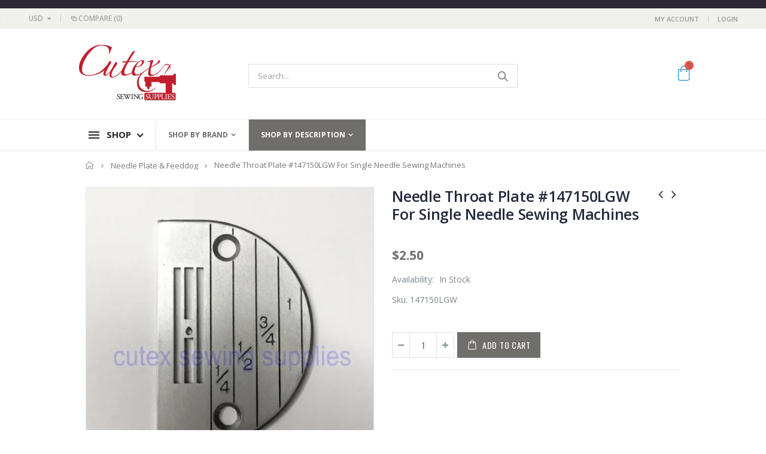

--- FILE ---
content_type: text/html; charset=utf-8
request_url: https://www.cutexsewingsupplies.com/collections/needle-plate-feeddog/products/needle-throat-plate-147150lgw-for-single-needle-sewing-machines
body_size: 41189
content:
<!doctype html>
<!--[if IE 8]><html class="no-js lt-ie9" lang="en"> <![endif]-->
<!--[if IE 9 ]><html class="ie9 no-js"> <![endif]-->
<!--[if (gt IE 9)|!(IE)]><!--> <html class="no-js"> <!--<![endif]-->
<head>
  <!-- Basic page needs ================================================== -->
  <meta charset="utf-8">
  <meta http-equiv="Content-Type" content="text/html; charset=utf-8">
  <link rel="shortcut icon" href="//www.cutexsewingsupplies.com/cdn/shop/t/4/assets/favicon.ico?v=104682057203875393171596838508" type="image/png" /><title>Needle Throat Plate #147150LGW For Single Needle Sewing Machines - Cutex Sewing Supplies</title><meta name="description" content="Needle Throat Plate #147150LGW For Single Needle Sewing Machines" /><!-- Helpers ================================================== --><!-- /snippets/social-meta-tags.liquid -->


  <meta property="og:type" content="product">
  <meta property="og:title" content="Needle Throat Plate #147150LGW For Single Needle Sewing Machines">
  
  <meta property="og:image" content="http://www.cutexsewingsupplies.com/cdn/shop/products/aa_5_68_grande.jpg?v=1595436380">
  <meta property="og:image:secure_url" content="https://www.cutexsewingsupplies.com/cdn/shop/products/aa_5_68_grande.jpg?v=1595436380">
  
  <meta property="og:price:amount" content="2.50">
  <meta property="og:price:currency" content="USD">


  <meta property="og:description" content="Needle Throat Plate #147150LGW For Single Needle Sewing Machines">

  <meta property="og:url" content="https://www.cutexsewingsupplies.com/products/needle-throat-plate-147150lgw-for-single-needle-sewing-machines">
  <meta property="og:site_name" content="Cutex Sewing Supplies">





<meta name="twitter:card" content="summary">

  <meta name="twitter:title" content="Needle Throat Plate #147150LGW For Single Needle Sewing Machines">
  <meta name="twitter:description" content="Needle Plate For Sewing Machine Description: Needle Plate For Industrial Single Needle Sewing Machines. Plate # 147150LGW (White plate with line gauge) For light to medium work.  This high quality plate will fit most Industrial Single Needle Sewing Machine including : ARTISAN : 196R, 5550N, 8500N, ZJ-100 BROTHER : B705, B707, B715, B716, B735, B737, B738, B745, B755, B757, B758, B767, B781 CONSEW : 30, 98, 99, 102, 103, 105, 210, 217, 218, 219, 220, 230, 290, 310, 2230, 7360R-1 FEIYUE : FY8500, FY8700 GEMSY : 8700  JUKI : DDL-127, DDL-227, DDL-500, DDL-552, DDL-553, DDL-555, DDL-5530, DDL-5550, DDL-5600, DDL-8300, DDL-8500, DDL-8700, DDL-8900 MITSUBISHI : DB-120, DB-121, DB-122, DB-126, DB-130, DB-170, DB-189, DB-199, LS2-130, LS2-150, LS2-180, LS2-190, LS2-1130 RELIABLE : MSK-8800, MSK-8550M, MSK-8870M REX : RX8500 SINGER : 95, 96, 120U, 121C, 121D, 188K, 191D, 195K, 196K, 241, 251, 281, 366K, 400W, 402W, 451K, 491D,">
  <meta name="twitter:image" content="https://www.cutexsewingsupplies.com/cdn/shop/products/aa_5_68_medium.jpg?v=1595436380">
  <meta name="twitter:image:width" content="240">
  <meta name="twitter:image:height" content="240">

<link rel="canonical" href="https://www.cutexsewingsupplies.com/products/needle-throat-plate-147150lgw-for-single-needle-sewing-machines" /><meta name="viewport" content="width=device-width, initial-scale=1, minimum-scale=1, maximum-scale=1" /><meta name="theme-color" content="" />
  <!-- CSS ==================================================+ -->
  <link href="//www.cutexsewingsupplies.com/cdn/shop/t/4/assets/plugins.css?v=170068158350557186611595266493" rel="stylesheet" type="text/css" media="all" />
  <link href="//www.cutexsewingsupplies.com/cdn/shop/t/4/assets/ultramegamenu.css?v=102482484887591255061595266513" rel="stylesheet" type="text/css" media="all" />
  <link href="//www.cutexsewingsupplies.com/cdn/shop/t/4/assets/styles.scss.css?v=125677785040796954281706014060" rel="stylesheet" type="text/css" media="all" />
<link href="//www.cutexsewingsupplies.com/cdn/shop/t/4/assets/header-cutex.scss.css?v=115506381075829093201596942675" rel="stylesheet" type="text/css" media="all" />
<link href="//www.cutexsewingsupplies.com/cdn/shop/t/4/assets/product.scss.css?v=182764351585447914231595266559" rel="stylesheet" type="text/css" media="all" />
    <link href="//www.cutexsewingsupplies.com/cdn/shop/t/4/assets/jquery.fancybox.css?v=89610375720255671161595266456" rel="stylesheet" type="text/css" media="all" />
<link href="//www.cutexsewingsupplies.com/cdn/shop/t/4/assets/new-style.scss.css?v=60964546710495046031597061363" rel="stylesheet" type="text/css" media="all" />
<link href="//www.cutexsewingsupplies.com/cdn/shop/t/4/assets/product-list.scss.css?v=152440073382425735391595281066" rel="stylesheet" type="text/css" media="all" />
  <link href="//www.cutexsewingsupplies.com/cdn/shop/t/4/assets/responsive.scss.css?v=178024902996042300221595266559" rel="stylesheet" type="text/css" media="all" />
  <link href="//www.cutexsewingsupplies.com/cdn/shop/t/4/assets/color-config.scss.css?v=91161957739678973511736540706" rel="stylesheet" type="text/css" media="all" />
<link href="//www.cutexsewingsupplies.com/cdn/shop/t/4/assets/layout_1024.css?v=139376984008984201501595266458" rel="stylesheet" type="text/css" media="all" />
<!-- Header hook for plugins ================================================== -->
  
  
  <script>window.performance && window.performance.mark && window.performance.mark('shopify.content_for_header.start');</script><meta id="shopify-digital-wallet" name="shopify-digital-wallet" content="/26804846645/digital_wallets/dialog">
<meta name="shopify-checkout-api-token" content="01fda82faa9b1af26c0dbfc9548ec4d1">
<meta id="in-context-paypal-metadata" data-shop-id="26804846645" data-venmo-supported="false" data-environment="production" data-locale="en_US" data-paypal-v4="true" data-currency="USD">
<link rel="alternate" type="application/json+oembed" href="https://www.cutexsewingsupplies.com/products/needle-throat-plate-147150lgw-for-single-needle-sewing-machines.oembed">
<script async="async" src="/checkouts/internal/preloads.js?locale=en-US"></script>
<link rel="preconnect" href="https://shop.app" crossorigin="anonymous">
<script async="async" src="https://shop.app/checkouts/internal/preloads.js?locale=en-US&shop_id=26804846645" crossorigin="anonymous"></script>
<script id="apple-pay-shop-capabilities" type="application/json">{"shopId":26804846645,"countryCode":"US","currencyCode":"USD","merchantCapabilities":["supports3DS"],"merchantId":"gid:\/\/shopify\/Shop\/26804846645","merchantName":"Cutex Sewing Supplies","requiredBillingContactFields":["postalAddress","email"],"requiredShippingContactFields":["postalAddress","email"],"shippingType":"shipping","supportedNetworks":["visa","masterCard","amex","discover","elo","jcb"],"total":{"type":"pending","label":"Cutex Sewing Supplies","amount":"1.00"},"shopifyPaymentsEnabled":true,"supportsSubscriptions":true}</script>
<script id="shopify-features" type="application/json">{"accessToken":"01fda82faa9b1af26c0dbfc9548ec4d1","betas":["rich-media-storefront-analytics"],"domain":"www.cutexsewingsupplies.com","predictiveSearch":true,"shopId":26804846645,"locale":"en"}</script>
<script>var Shopify = Shopify || {};
Shopify.shop = "sewing-parts-depot.myshopify.com";
Shopify.locale = "en";
Shopify.currency = {"active":"USD","rate":"1.0"};
Shopify.country = "US";
Shopify.theme = {"name":"Porto3.6.3","id":82824757301,"schema_name":"Porto","schema_version":"3.6.3","theme_store_id":null,"role":"main"};
Shopify.theme.handle = "null";
Shopify.theme.style = {"id":null,"handle":null};
Shopify.cdnHost = "www.cutexsewingsupplies.com/cdn";
Shopify.routes = Shopify.routes || {};
Shopify.routes.root = "/";</script>
<script type="module">!function(o){(o.Shopify=o.Shopify||{}).modules=!0}(window);</script>
<script>!function(o){function n(){var o=[];function n(){o.push(Array.prototype.slice.apply(arguments))}return n.q=o,n}var t=o.Shopify=o.Shopify||{};t.loadFeatures=n(),t.autoloadFeatures=n()}(window);</script>
<script>
  window.ShopifyPay = window.ShopifyPay || {};
  window.ShopifyPay.apiHost = "shop.app\/pay";
  window.ShopifyPay.redirectState = null;
</script>
<script id="shop-js-analytics" type="application/json">{"pageType":"product"}</script>
<script defer="defer" async type="module" src="//www.cutexsewingsupplies.com/cdn/shopifycloud/shop-js/modules/v2/client.init-shop-cart-sync_BT-GjEfc.en.esm.js"></script>
<script defer="defer" async type="module" src="//www.cutexsewingsupplies.com/cdn/shopifycloud/shop-js/modules/v2/chunk.common_D58fp_Oc.esm.js"></script>
<script defer="defer" async type="module" src="//www.cutexsewingsupplies.com/cdn/shopifycloud/shop-js/modules/v2/chunk.modal_xMitdFEc.esm.js"></script>
<script type="module">
  await import("//www.cutexsewingsupplies.com/cdn/shopifycloud/shop-js/modules/v2/client.init-shop-cart-sync_BT-GjEfc.en.esm.js");
await import("//www.cutexsewingsupplies.com/cdn/shopifycloud/shop-js/modules/v2/chunk.common_D58fp_Oc.esm.js");
await import("//www.cutexsewingsupplies.com/cdn/shopifycloud/shop-js/modules/v2/chunk.modal_xMitdFEc.esm.js");

  window.Shopify.SignInWithShop?.initShopCartSync?.({"fedCMEnabled":true,"windoidEnabled":true});

</script>
<script>
  window.Shopify = window.Shopify || {};
  if (!window.Shopify.featureAssets) window.Shopify.featureAssets = {};
  window.Shopify.featureAssets['shop-js'] = {"shop-cart-sync":["modules/v2/client.shop-cart-sync_DZOKe7Ll.en.esm.js","modules/v2/chunk.common_D58fp_Oc.esm.js","modules/v2/chunk.modal_xMitdFEc.esm.js"],"init-fed-cm":["modules/v2/client.init-fed-cm_B6oLuCjv.en.esm.js","modules/v2/chunk.common_D58fp_Oc.esm.js","modules/v2/chunk.modal_xMitdFEc.esm.js"],"shop-cash-offers":["modules/v2/client.shop-cash-offers_D2sdYoxE.en.esm.js","modules/v2/chunk.common_D58fp_Oc.esm.js","modules/v2/chunk.modal_xMitdFEc.esm.js"],"shop-login-button":["modules/v2/client.shop-login-button_QeVjl5Y3.en.esm.js","modules/v2/chunk.common_D58fp_Oc.esm.js","modules/v2/chunk.modal_xMitdFEc.esm.js"],"pay-button":["modules/v2/client.pay-button_DXTOsIq6.en.esm.js","modules/v2/chunk.common_D58fp_Oc.esm.js","modules/v2/chunk.modal_xMitdFEc.esm.js"],"shop-button":["modules/v2/client.shop-button_DQZHx9pm.en.esm.js","modules/v2/chunk.common_D58fp_Oc.esm.js","modules/v2/chunk.modal_xMitdFEc.esm.js"],"avatar":["modules/v2/client.avatar_BTnouDA3.en.esm.js"],"init-windoid":["modules/v2/client.init-windoid_CR1B-cfM.en.esm.js","modules/v2/chunk.common_D58fp_Oc.esm.js","modules/v2/chunk.modal_xMitdFEc.esm.js"],"init-shop-for-new-customer-accounts":["modules/v2/client.init-shop-for-new-customer-accounts_C_vY_xzh.en.esm.js","modules/v2/client.shop-login-button_QeVjl5Y3.en.esm.js","modules/v2/chunk.common_D58fp_Oc.esm.js","modules/v2/chunk.modal_xMitdFEc.esm.js"],"init-shop-email-lookup-coordinator":["modules/v2/client.init-shop-email-lookup-coordinator_BI7n9ZSv.en.esm.js","modules/v2/chunk.common_D58fp_Oc.esm.js","modules/v2/chunk.modal_xMitdFEc.esm.js"],"init-shop-cart-sync":["modules/v2/client.init-shop-cart-sync_BT-GjEfc.en.esm.js","modules/v2/chunk.common_D58fp_Oc.esm.js","modules/v2/chunk.modal_xMitdFEc.esm.js"],"shop-toast-manager":["modules/v2/client.shop-toast-manager_DiYdP3xc.en.esm.js","modules/v2/chunk.common_D58fp_Oc.esm.js","modules/v2/chunk.modal_xMitdFEc.esm.js"],"init-customer-accounts":["modules/v2/client.init-customer-accounts_D9ZNqS-Q.en.esm.js","modules/v2/client.shop-login-button_QeVjl5Y3.en.esm.js","modules/v2/chunk.common_D58fp_Oc.esm.js","modules/v2/chunk.modal_xMitdFEc.esm.js"],"init-customer-accounts-sign-up":["modules/v2/client.init-customer-accounts-sign-up_iGw4briv.en.esm.js","modules/v2/client.shop-login-button_QeVjl5Y3.en.esm.js","modules/v2/chunk.common_D58fp_Oc.esm.js","modules/v2/chunk.modal_xMitdFEc.esm.js"],"shop-follow-button":["modules/v2/client.shop-follow-button_CqMgW2wH.en.esm.js","modules/v2/chunk.common_D58fp_Oc.esm.js","modules/v2/chunk.modal_xMitdFEc.esm.js"],"checkout-modal":["modules/v2/client.checkout-modal_xHeaAweL.en.esm.js","modules/v2/chunk.common_D58fp_Oc.esm.js","modules/v2/chunk.modal_xMitdFEc.esm.js"],"shop-login":["modules/v2/client.shop-login_D91U-Q7h.en.esm.js","modules/v2/chunk.common_D58fp_Oc.esm.js","modules/v2/chunk.modal_xMitdFEc.esm.js"],"lead-capture":["modules/v2/client.lead-capture_BJmE1dJe.en.esm.js","modules/v2/chunk.common_D58fp_Oc.esm.js","modules/v2/chunk.modal_xMitdFEc.esm.js"],"payment-terms":["modules/v2/client.payment-terms_Ci9AEqFq.en.esm.js","modules/v2/chunk.common_D58fp_Oc.esm.js","modules/v2/chunk.modal_xMitdFEc.esm.js"]};
</script>
<script id="__st">var __st={"a":26804846645,"offset":-18000,"reqid":"d7f6ec2e-78aa-436b-a36b-9a7e2a6fcf83-1769098389","pageurl":"www.cutexsewingsupplies.com\/collections\/needle-plate-feeddog\/products\/needle-throat-plate-147150lgw-for-single-needle-sewing-machines","u":"6f5cdf34094e","p":"product","rtyp":"product","rid":4629541453877};</script>
<script>window.ShopifyPaypalV4VisibilityTracking = true;</script>
<script id="captcha-bootstrap">!function(){'use strict';const t='contact',e='account',n='new_comment',o=[[t,t],['blogs',n],['comments',n],[t,'customer']],c=[[e,'customer_login'],[e,'guest_login'],[e,'recover_customer_password'],[e,'create_customer']],r=t=>t.map((([t,e])=>`form[action*='/${t}']:not([data-nocaptcha='true']) input[name='form_type'][value='${e}']`)).join(','),a=t=>()=>t?[...document.querySelectorAll(t)].map((t=>t.form)):[];function s(){const t=[...o],e=r(t);return a(e)}const i='password',u='form_key',d=['recaptcha-v3-token','g-recaptcha-response','h-captcha-response',i],f=()=>{try{return window.sessionStorage}catch{return}},m='__shopify_v',_=t=>t.elements[u];function p(t,e,n=!1){try{const o=window.sessionStorage,c=JSON.parse(o.getItem(e)),{data:r}=function(t){const{data:e,action:n}=t;return t[m]||n?{data:e,action:n}:{data:t,action:n}}(c);for(const[e,n]of Object.entries(r))t.elements[e]&&(t.elements[e].value=n);n&&o.removeItem(e)}catch(o){console.error('form repopulation failed',{error:o})}}const l='form_type',E='cptcha';function T(t){t.dataset[E]=!0}const w=window,h=w.document,L='Shopify',v='ce_forms',y='captcha';let A=!1;((t,e)=>{const n=(g='f06e6c50-85a8-45c8-87d0-21a2b65856fe',I='https://cdn.shopify.com/shopifycloud/storefront-forms-hcaptcha/ce_storefront_forms_captcha_hcaptcha.v1.5.2.iife.js',D={infoText:'Protected by hCaptcha',privacyText:'Privacy',termsText:'Terms'},(t,e,n)=>{const o=w[L][v],c=o.bindForm;if(c)return c(t,g,e,D).then(n);var r;o.q.push([[t,g,e,D],n]),r=I,A||(h.body.append(Object.assign(h.createElement('script'),{id:'captcha-provider',async:!0,src:r})),A=!0)});var g,I,D;w[L]=w[L]||{},w[L][v]=w[L][v]||{},w[L][v].q=[],w[L][y]=w[L][y]||{},w[L][y].protect=function(t,e){n(t,void 0,e),T(t)},Object.freeze(w[L][y]),function(t,e,n,w,h,L){const[v,y,A,g]=function(t,e,n){const i=e?o:[],u=t?c:[],d=[...i,...u],f=r(d),m=r(i),_=r(d.filter((([t,e])=>n.includes(e))));return[a(f),a(m),a(_),s()]}(w,h,L),I=t=>{const e=t.target;return e instanceof HTMLFormElement?e:e&&e.form},D=t=>v().includes(t);t.addEventListener('submit',(t=>{const e=I(t);if(!e)return;const n=D(e)&&!e.dataset.hcaptchaBound&&!e.dataset.recaptchaBound,o=_(e),c=g().includes(e)&&(!o||!o.value);(n||c)&&t.preventDefault(),c&&!n&&(function(t){try{if(!f())return;!function(t){const e=f();if(!e)return;const n=_(t);if(!n)return;const o=n.value;o&&e.removeItem(o)}(t);const e=Array.from(Array(32),(()=>Math.random().toString(36)[2])).join('');!function(t,e){_(t)||t.append(Object.assign(document.createElement('input'),{type:'hidden',name:u})),t.elements[u].value=e}(t,e),function(t,e){const n=f();if(!n)return;const o=[...t.querySelectorAll(`input[type='${i}']`)].map((({name:t})=>t)),c=[...d,...o],r={};for(const[a,s]of new FormData(t).entries())c.includes(a)||(r[a]=s);n.setItem(e,JSON.stringify({[m]:1,action:t.action,data:r}))}(t,e)}catch(e){console.error('failed to persist form',e)}}(e),e.submit())}));const S=(t,e)=>{t&&!t.dataset[E]&&(n(t,e.some((e=>e===t))),T(t))};for(const o of['focusin','change'])t.addEventListener(o,(t=>{const e=I(t);D(e)&&S(e,y())}));const B=e.get('form_key'),M=e.get(l),P=B&&M;t.addEventListener('DOMContentLoaded',(()=>{const t=y();if(P)for(const e of t)e.elements[l].value===M&&p(e,B);[...new Set([...A(),...v().filter((t=>'true'===t.dataset.shopifyCaptcha))])].forEach((e=>S(e,t)))}))}(h,new URLSearchParams(w.location.search),n,t,e,['guest_login'])})(!0,!0)}();</script>
<script integrity="sha256-4kQ18oKyAcykRKYeNunJcIwy7WH5gtpwJnB7kiuLZ1E=" data-source-attribution="shopify.loadfeatures" defer="defer" src="//www.cutexsewingsupplies.com/cdn/shopifycloud/storefront/assets/storefront/load_feature-a0a9edcb.js" crossorigin="anonymous"></script>
<script crossorigin="anonymous" defer="defer" src="//www.cutexsewingsupplies.com/cdn/shopifycloud/storefront/assets/shopify_pay/storefront-65b4c6d7.js?v=20250812"></script>
<script data-source-attribution="shopify.dynamic_checkout.dynamic.init">var Shopify=Shopify||{};Shopify.PaymentButton=Shopify.PaymentButton||{isStorefrontPortableWallets:!0,init:function(){window.Shopify.PaymentButton.init=function(){};var t=document.createElement("script");t.src="https://www.cutexsewingsupplies.com/cdn/shopifycloud/portable-wallets/latest/portable-wallets.en.js",t.type="module",document.head.appendChild(t)}};
</script>
<script data-source-attribution="shopify.dynamic_checkout.buyer_consent">
  function portableWalletsHideBuyerConsent(e){var t=document.getElementById("shopify-buyer-consent"),n=document.getElementById("shopify-subscription-policy-button");t&&n&&(t.classList.add("hidden"),t.setAttribute("aria-hidden","true"),n.removeEventListener("click",e))}function portableWalletsShowBuyerConsent(e){var t=document.getElementById("shopify-buyer-consent"),n=document.getElementById("shopify-subscription-policy-button");t&&n&&(t.classList.remove("hidden"),t.removeAttribute("aria-hidden"),n.addEventListener("click",e))}window.Shopify?.PaymentButton&&(window.Shopify.PaymentButton.hideBuyerConsent=portableWalletsHideBuyerConsent,window.Shopify.PaymentButton.showBuyerConsent=portableWalletsShowBuyerConsent);
</script>
<script data-source-attribution="shopify.dynamic_checkout.cart.bootstrap">document.addEventListener("DOMContentLoaded",(function(){function t(){return document.querySelector("shopify-accelerated-checkout-cart, shopify-accelerated-checkout")}if(t())Shopify.PaymentButton.init();else{new MutationObserver((function(e,n){t()&&(Shopify.PaymentButton.init(),n.disconnect())})).observe(document.body,{childList:!0,subtree:!0})}}));
</script>
<link id="shopify-accelerated-checkout-styles" rel="stylesheet" media="screen" href="https://www.cutexsewingsupplies.com/cdn/shopifycloud/portable-wallets/latest/accelerated-checkout-backwards-compat.css" crossorigin="anonymous">
<style id="shopify-accelerated-checkout-cart">
        #shopify-buyer-consent {
  margin-top: 1em;
  display: inline-block;
  width: 100%;
}

#shopify-buyer-consent.hidden {
  display: none;
}

#shopify-subscription-policy-button {
  background: none;
  border: none;
  padding: 0;
  text-decoration: underline;
  font-size: inherit;
  cursor: pointer;
}

#shopify-subscription-policy-button::before {
  box-shadow: none;
}

      </style>

<script>window.performance && window.performance.mark && window.performance.mark('shopify.content_for_header.end');</script>
<!-- /snippets/oldIE-js.liquid -->


<!--[if lt IE 9]>
<script src="//cdnjs.cloudflare.com/ajax/libs/html5shiv/3.7.2/html5shiv.min.js" type="text/javascript"></script>
<script src="//www.cutexsewingsupplies.com/cdn/shop/t/4/assets/respond.min.js?v=52248677837542619231595266500" type="text/javascript"></script>
<link href="//www.cutexsewingsupplies.com/cdn/shop/t/4/assets/respond-proxy.html" id="respond-proxy" rel="respond-proxy" />
<link href="//www.cutexsewingsupplies.com/search?q=c910afca18e9cf93e05949488bcf307e" id="respond-redirect" rel="respond-redirect" />
<script src="//www.cutexsewingsupplies.com/search?q=c910afca18e9cf93e05949488bcf307e" type="text/javascript"></script>
<![endif]-->

<script src="//www.cutexsewingsupplies.com/cdn/shop/t/4/assets/vendor.js?v=114975771365441350721595266513" type="text/javascript"></script>
<!-- Import custom fonts ====================================================== --><script type="text/javascript">
    var productsObj = {};
    var swatch_color_type = 3;
    var product_swatch_size = 'size-small';
    var product_swatch_setting = '1';
    var asset_url = '//www.cutexsewingsupplies.com/cdn/shop/t/4/assets//?v=9166';
    var money_format = '<span class="money">${{amount}}</span>';
    var multi_language = false;
  </script> 
  <script src="//www.cutexsewingsupplies.com/cdn/shop/t/4/assets/lang2.js?v=12969877377958745391595266458" type="text/javascript"></script>
<script>
  var translator = {
    current_lang : jQuery.cookie("language"),
    init: function() {
      translator.updateStyling();
      translator.updateLangSwitcher();
    },
    updateStyling: function() {
        var style;
        if (translator.isLang2()) {
          style = "<style>*[data-translate] {visibility:hidden} .lang1 {display:none}</style>";
        } else {
          style = "<style>*[data-translate] {visibility:visible} .lang2 {display:none}</style>";
        }
        jQuery('head').append(style);
    },
    updateLangSwitcher: function() {
      if (translator.isLang2()) {
        jQuery(".current-language span").removeClass('active');
        jQuery(".current-language span[class=lang-2]").addClass("active");
      }
    },
    getTextToTranslate: function(selector) {
      var result = window.lang2;
      var params;
      if (selector.indexOf("|") > 0) {
        var devideList = selector.split("|");
        selector = devideList[0];
        params = devideList[1].split(",");
      }

      var selectorArr = selector.split('.');
      if (selectorArr) {
        for (var i = 0; i < selectorArr.length; i++) {
            result = result[selectorArr[i]];
        }
      } else {
        result = result[selector];
      }
      if (result && result.one && result.other) {
        var countEqual1 = true;
        for (var i = 0; i < params.length; i++) {
          if (params[i].indexOf("count") >= 0) {
            variables = params[i].split(":");
            if (variables.length>1) {
              var count = variables[1];
              if (count > 1) {
                countEqual1 = false;
              }
            }
          }
        }
        if (countEqual1) {
          result = result.one;
        } else {
          result = result.other;
        }
      }
      
      if (params && params.length>0) {
        result = result.replace(/{{\s*/g, "{{");
        result = result.replace(/\s*}}/g, "}}");
        for (var i = 0; i < params.length; i++) {
          variables = params[i].split(":");
          if (variables.length>1) {
            result = result.replace("{{"+variables[0]+"}}", variables[1]);
          }
        }
      }
      

      return result;
    },
    isLang2: function() {
      return translator.current_lang && translator.current_lang == 2;
    },
    doTranslate: function(blockSelector) {
      if (translator.isLang2()) {
        jQuery(blockSelector + " [data-translate]").each(function(e) {
          var item = jQuery(this);
          var selector = item.attr("data-translate");
          var text = translator.getTextToTranslate(selector);
          if (item.attr("translate-item")) {
            var attribute = item.attr("translate-item");
            if (attribute == 'blog-date-author') {
              item.html(text);
            } else if (attribute!="") {
              item.attr(attribute,text);
            }
          } else if (item.is("input")) {
            if(item.is("input[type=search]")){
              item.attr("placeholder", text);
            }else{
              item.val(text);
            }
            
          } else {
            item.text(text);
          }
          item.css("visibility","visible");
        });
      }
    }
  };
  translator.init();
  jQuery(document).ready(function() {
    jQuery('.select-language a').on('click', function(){
      var value = jQuery(this).data('lang');
      jQuery.cookie('language', value, {expires:10, path:'/'});
      location.reload();
    });
    translator.doTranslate("body");
  });
</script>
  <style>
    .header-container.type2 {
  border-top-width: 3px;
}
.main-section-header .top-links-container {
  padding: 3px 0 3px;
}
.header-container.type2 .header .custom-block {
  text-align: left;
  font-size: 11px;
  height: 42px;
  line-height: 1;
  border-right: solid 1px #dde0e2;
  padding-right: 35px;
}
.searchform .searchsubmit:after {
content: "\e884";
}
.type2 .top-navigation li.level0 .level-top {
padding: 15px 16px
}
.template-index .header-container.type2 .header-wrapper {
  margin-bottom: 10px;
}
.item-area .product-image-area .quickview-icon {
  background-color: #2b2b2d;
}
.main-section-header .links li {
  border-color: #ccc;
}
.slideshow-section .slideshow .owl-dots {
  bottom: 27px;
}
.slideshow-section .slideshow .owl-nav button {
  top: 42%;
}
.products .product-default .price { 
    font-family: 'Oswald';
    font-weight: 400;
    letter-spacing: .005em;
}
.porto-products.title-border-middle > .section-title { 
    margin-bottom: 15px;
}
.main-container h3.title-widget {
  text-align: center;
  font-size: 17px;
  padding-bottom: 8px;
  background: none;
  font-family: 'Open Sans';
  letter-spacing: 0;
}
.custom-support i {
  text-align: center;
  width: auto;
  height: auto;
  border-radius: 0;
  padding-bottom: 14px;
  display: inline-block;
}
.custom-support .content{
margin-left: 0;
}
.custom-support .col-lg-4 i{
border: 0 !important;
    float: none;
}
.custom-support .col-lg-4{
text-align: center;
}
.custom-support i {
    text-align: center; 
    width: auto;
    height: auto;
    border-radius: 0;
    padding-bottom: 14px;
    display: inline-block;
    font-size: 40px;
}
.custom-support .content h2 {
    margin: 0;
    font-weight: 600;
    text-transform: uppercase;
    font-size: 16px; 
    line-height: 22px;
}
.custom-support .content em {
    font-weight: 300;
    font-style: normal;
    margin-bottom: 15px;
    display: block; 
    font-size: 14px;
    line-height: 22px;
}
.custom-support .content p {
    font-size: 13px;
    line-height: 24px; 
}
.parallax-wrapper .parallax .parallax-slider .item h2 {
  margin-top: 10px;
  margin-bottom: 20px;
  font-weight: 400;
}
.parallax-slider .item a {
  padding: 17px 33px;
  border-radius: 3px !important;
  background-color: #2b2b2d;
  font-size: 13px;
  box-shadow: none;
}
.parallax-wrapper .parallax .overlay{
display: none;
}
.featured-brands .owl-carousel{
    padding: 10px 70px;
}
.featured-brands .owl-nav button {
    position: absolute;
    top: calc(50% - 15px);
    background: none;
    color: #3a3a3c;
    font-size: 22px;
    padding: 0;
    margin: 0;
}
.featured-brands .owl-nav button.owl-prev {
    left: 0;
}
.featured-brands .owl-nav button.owl-next {
    right: 0;
}
.featured-brands .owl-nav{
top: auto;
right: auto;
position: static;
}
.featured-brands{
margin-bottom: 25px;
}
.footer-wrapper .footer-middle .footer-ribbon{
z-index: 2;
}
.footer-wrapper .footer-middle .block-bottom {
    border-top: 1px solid #3d3d38;
    text-align: left;
    padding: 27px 0;
    overflow: hidden;
    margin-top: 32px;
}
.footer-wrapper .footer-middle .working span {
    text-transform: uppercase;
    font-size: 13px;
    letter-spacing: 0.005em;
    line-height: 18px;
}
.footer-wrapper .footer-middle ul.footer-list li {
    position: relative;
    padding: 6px 0;
    line-height: 1;
    display: block;
}
.footer-wrapper .footer-middle {
    padding: 24px 0;
    font-size: 13px;
    position: relative;
}
.footer-wrapper .footer-top{
padding-bottom: 0px;
}
.footer-wrapper .footer-middle ul.contact-info b {
    font-weight: 400;
    font-size: 13px;
    margin-bottom: 7px;
    display: inline-block;
}
.footer-wrapper .footer-middle ul.contact-info li p{
line-height: 1;
}
.footer-wrapper .footer-middle ul.contact-info li {
    padding: 12px 0;
}
.footer-wrapper .footer-middle ul.contact-info li:first-child {
  padding-top: 0;
}
.footer-wrapper .footer-top .input-group input {
  background-color: #fff;
  color: #686865;
  height: 48px;
  border: 0;
  font-size: 14px;
  padding-left: 15px;
  float: left;
  max-width: 375px;
  width: 90%;
  border-radius: 30px 0 0 30px !important;
  padding-right: 105px;
  margin-right: 22px;
  margin-bottom: 0;
}
.footer-wrapper .footer-top .input-group button {
  float: left;
  width: 120px;
  margin-left: -120px;
  line-height: 48px;
  padding: 0 12px;
  text-transform: uppercase;
  border-radius: 0 30px 30px 0 !important;
}
.footer-wrapper .footer-top .footer-top-inner {
    border-bottom: 1px solid #3d3d38;
}
.footer_2 .input-group button{
border-left: 0;
}
.homepage-bar{
border-top: 0;
}
.homepage-bar [class^="col-lg-"]{
border-left: 0;
}
.homepage-bar .col-lg-4 .text-area h3 {
    margin: 0;
    font-size: 14px;
    font-weight: 600;
    line-height: 19px;
}
.owl-dots {
    top: auto;
    bottom: -35px;
    left: 5px;
    position: absolute;
    right: 5px;
    text-align: center;
    margin: 0;
}
.owl-dots .owl-dot span {
    width: 11px;
    height: 3px;
    background: #a0a09f;
    margin: 5px 7px;
    border-radius: 20px !important;
    display: block;
}
.box_product{
padding-bottom: 60px;
}
.product-view .product-shop .actions a.link-wishlist, .product-view .product-shop .actions a.link-compare { 
    width: 43px;
    height: 43px;
    line-height: 41px;
}
.product-view .product-shop .middle-product-detail .product-type-data .price-box .price{
font-family: 'Oswald';
}
.product-view .product-shop .actions .add-to-links li a.link-wishlist{
background: none;
}
.template-product .product-view .add-to-links .link-wishlist i:before {
    content: '\e889';
}
.main-container .main-wrapper{
padding-bottom: 80px;
}
.template-index .main-container .main-wrapper, .template-product .main-container .main-wrapper{
padding-bottom: 0;
}
.main-container .pagenav-wrap .pagination .pagination-page li a:hover {
  background: transparent;
  color: inherit;
  border-color: #ccc;
}
.main-container .pagenav-wrap .pagination .pagination-page li.active span {
  background: transparent;
  color: inherit;
}
.pagination-page li.text i.icon-right-dir::before {
  content: '\e81a';
}
.main-container .pagenav-wrap .pagination .pagination-page li.text a:hover {
  color: inherit;
}
.product-view .product-options-bottom {
  border-bottom: 1px solid #ebebeb;
}
.template-blog .blog-wrapper .owl-dots {
  bottom: 0;
}
.owl-dots .owl-dot.active span {
  background-color: #2b2b2d;
}
.featured-brands .owl-nav i {
  color: #3a3a3c;
}
.featured-brands .owl-nav i.icon-chevron-left::before {
  content: "\e829";
}
.featured-brands .owl-nav i.icon-chevron-right:before {
  content: "\e828";
}
.footer-wrapper .footer-top .input-group button:hover{
  opacity: 1;
}
ol {
  list-style: disc outside;
  padding-left: 1.5em;
}
.products .product-col:hover .product-inner {
    box-shadow: 0 5px 25px 0 rgba(0,0,0,.1);
}
.products .product-col:hover .product-image {
    box-shadow: none;
}
.porto-products .products-slider .owl-carousel {
    padding-top: 0;
}
.section-title {
color: #313131;
}
.products-slider .owl-carousel .product {
    margin-bottom: 25px;
    margin-top: 10px;
}

.main-nav .container .header-left{

}

.header-container.type29 .searchform input[type="text"]{
height:40px;
}

.main-navigation .top-navigation.side-menu li {
   line-height : 10px !important
}

.main-navigation .top-navigation.side-menu li a {
   line-height : 10px !important;
padding : 4px 0px;
}
    @media(max-width: 767px){
.homepage-bar [class^="col-lg-"]{
text-align: left;
}
.sticky-product .sticky-detail{
width: 70%;
}
}
@media(min-width: 768px){
.footer-wrapper .footer-middle ul.footer-list .item {
width: 50%;
}
}
  </style>
<!-- BEGIN app block: shopify://apps/buddha-mega-menu-navigation/blocks/megamenu/dbb4ce56-bf86-4830-9b3d-16efbef51c6f -->
<script>
        var productImageAndPrice = [],
            collectionImages = [],
            articleImages = [],
            mmLivIcons = false,
            mmFlipClock = false,
            mmFixesUseJquery = false,
            mmNumMMI = 2,
            mmSchemaTranslation = {},
            mmMenuStrings =  [] ,
            mmShopLocale = "en",
            mmShopLocaleCollectionsRoute = "/collections",
            mmSchemaDesignJSON = [{"action":"menu-select","value":"none"},{"action":"design","setting":"font_family","value":"Default"},{"action":"design","setting":"tree_sub_direction","value":"set_tree_auto"},{"action":"design","setting":"button_background_hover_color","value":"#0d8781"},{"action":"design","setting":"link_hover_color","value":"#0da19a"},{"action":"design","setting":"button_background_color","value":"#0da19a"},{"action":"design","setting":"link_color","value":"#4e4e4e"},{"action":"design","setting":"background_hover_color","value":"#f9f9f9"},{"action":"design","setting":"background_color","value":"#ffffff"},{"action":"design","setting":"button_text_hover_color","value":"#ffffff"},{"action":"design","setting":"button_text_color","value":"#ffffff"},{"action":"design","setting":"font_size","value":"13px"},{"action":"design","setting":"text_color","value":"#222222"},{"action":"design","setting":"vertical_text_color","value":"#4e4e4e"},{"action":"design","setting":"vertical_link_color","value":"#4e4e4e"},{"action":"design","setting":"vertical_link_hover_color","value":"#0da19a"},{"action":"design","setting":"vertical_font_size","value":"13px"}],
            mmDomChangeSkipUl = "",
            buddhaMegaMenuShop = "sewing-parts-depot.myshopify.com",
            mmWireframeCompression = "0",
            mmExtensionAssetUrl = "https://cdn.shopify.com/extensions/019abe06-4a3f-7763-88da-170e1b54169b/mega-menu-151/assets/";var bestSellersHTML = '';var newestProductsHTML = '';/* get link lists api */
        var linkLists={"main-menu" : {"title":"Main menu", "items":["/",]},"footer" : {"title":"Footer menu", "items":["/search",]},"main-horizontal" : {"title":"Main-Horizontal", "items":["/collections/parts-by-brand","/collections/parts-by-description",]},"shop-by-category" : {"title":"Shop By Category", "items":["/collections/attachments-folders","/collections/bobbins-and-bobbin-cases","/collections/cutting-machines-supplies","/collections/garment-care-products","/collections/home-machine-parts","/collections/leather-upholstery-supplies","/collections/parts-by-brand","/collections/parts-by-description","/collections/pattern-making-supplies","/collections/presser-feet","/collections/presser-foot-single-needle","/collections/presser-foot-walking-foot","/collections/rotary-cutters-blades","/collections/rulers-measuring-instruments","/collections/scissors-nippers-supplies","/collections/sewing-accessories","/collections/sewing-machines","/collections/sewing-machine-motors-parts","/collections/sewing-machine-accessories","/collections/sewing-machine-needles","/collections/sewing-supplies","/collections/sewing-thread","/collections/spray-aerosol-products","/collections/steam-irons-steamers-more","/collections/tagging-guns-supplies","/collections/tagging-tools-supplies",]},"customer-account-main-menu" : {"title":"Customer account main menu", "items":["/","https://shopify.com/26804846645/account/orders?locale=en&amp;region_country=US",]},};/*ENDPARSE*/

        

        /* set product prices *//* get the collection images *//* get the article images *//* customer fixes */
        var mmThemeFixesBeforeInit = function(){ /* generic mobile menu toggle translate effect */ document.addEventListener("toggleSubmenu", function (e) { var pc = document.querySelector("#PageContainer"); var mm = document.querySelector("#MobileNav"); if (pc && mm && typeof e.mmMobileHeight != "undefined"){ var pcStyle = pc.getAttribute("style"); if (pcStyle && pcStyle.indexOf("translate3d") != -1) { pc.style.transform = "translate3d(0px, "+ e.mmMobileHeight +"px, 0px)"; } } }); mmAddStyle(" .header__icons {z-index: 1003;} "); if (document.querySelectorAll(".sf-menu-links,ul.sf-nav").length == 2) { customMenuUls=".sf-menu-links,ul.sf-nav"; mmHorizontalMenus="ul.sf-nav"; mmVerticalMenus=".sf-menu-links"; mmAddStyle("@media screen and (min-width:1280px) { .sf-header__desktop {display: block !important;} }"); } window.mmLoadFunction = function(){ setTimeout(function(){ var m = document.querySelector("#megamenu_level__1"); if (m && m.matches(".vertical-mega-menu")) reinitMenus("#megamenu_level__1"); },100); }; if (document.readyState !== "loading") { mmLoadFunction(); } else { document.removeEventListener("DOMContentLoaded", mmLoadFunction); document.addEventListener("DOMContentLoaded", mmLoadFunction); } }; var mmThemeFixesBefore = function(){ window.buddhaFilterLiElements = function(liElements){ var elements = []; for (var i=0; i<liElements.length; i++) { if (liElements[i].querySelector("[href=\"/cart\"]") == null) { elements.push(liElements[i]); } } return elements; }; if (tempMenuObject.u.matches("#mobile_menu, #velaMegamenu .nav, #SiteNav, #siteNav")) { tempMenuObject.forceMenu = true; tempMenuObject.skipCheck = true; tempMenuObject.liItems = buddhaFilterLiElements(mmNot(tempMenuObject.u.children, ".search_container,.site-nav__item_cart")); } else if (tempMenuObject.u.matches(".main_nav .nav .menu")) { var numMenusApplied = 0, numMenusAppliedSticky = 0; mmForEach(document, ".main_nav .nav .menu", function(el){ if (el.closest(".sticky_nav") == null) { if (el.querySelector(".buddha-menu-item")) { numMenusApplied++; } } else { if (el.querySelector(".buddha-menu-item")) { numMenusAppliedSticky++; } } }); if (((tempMenuObject.u.closest(".sticky_nav")) && (numMenusAppliedSticky < 1)) || ((tempMenuObject.u.closest(".sticky_nav")) && (numMenusApplied < 1))) { tempMenuObject.forceMenu = true; tempMenuObject.skipCheck = true; tempMenuObject.liItems = buddhaFilterLiElements(mmNot(tempMenuObject.u.children, ".search_container,.site-nav__item_cart")); } } else if (tempMenuObject.u.matches("#mobile-menu:not(.mm-menu)") && tempMenuObject.u.querySelector(".hamburger,.shifter-handle") == null) { tempMenuObject.forceMenu = true; tempMenuObject.skipCheck = true; tempMenuObject.liItems = buddhaFilterLiElements(tempMenuObject.u.children); } else if (tempMenuObject.u.matches("#accessibleNav") && tempMenuObject.u.closest("#topnav2") == null) { tempMenuObject.forceMenu = true; tempMenuObject.skipCheck = true; tempMenuObject.liItems = buddhaFilterLiElements(mmNot(tempMenuObject.u.children, ".customer-navlink")); } else if (tempMenuObject.u.matches("#megamenu_level__1")) { tempMenuObject.forceMenu = true; tempMenuObject.skipCheck = true; tempMenuObject.liClasses = "level_1__item"; tempMenuObject.aClasses = "level_1__link"; tempMenuObject.liItems = buddhaFilterLiElements(tempMenuObject.u.children); } else if (tempMenuObject.u.matches(".mobile-nav__items")) { tempMenuObject.forceMenu = true; tempMenuObject.skipCheck = true; tempMenuObject.liClasses = "mobile-nav__item"; tempMenuObject.aClasses = "mobile-nav__link"; tempMenuObject.liItems = buddhaFilterLiElements(tempMenuObject.u.children); } else if (tempMenuObject.u.matches("#NavDrawer > .mobile-nav") && document.querySelector(".mobile-nav>.buddha-menu-item") == null ) { tempMenuObject.forceMenu = true; tempMenuObject.skipCheck = true; tempMenuObject.liClasses = "mobile-nav__item"; tempMenuObject.aClasses = "mobile-nav__link"; tempMenuObject.liItems = buddhaFilterLiElements(mmNot(tempMenuObject.u.children, ".mobile-nav__search")); } else if (tempMenuObject.u.matches(".mobile-nav-wrapper > .mobile-nav")) { tempMenuObject.forceMenu = true; tempMenuObject.skipCheck = true; tempMenuObject.liClasses = "mobile-nav__item border-bottom"; tempMenuObject.aClasses = "mobile-nav__link"; tempMenuObject.liItems = buddhaFilterLiElements(mmNot(tempMenuObject.u.children, ".mobile-nav__search")); } else if (tempMenuObject.u.matches("#nav .mm-panel .mm-listview")) { tempMenuObject.forceMenu = true; tempMenuObject.skipCheck = true; tempMenuObject.liItems = buddhaFilterLiElements(tempMenuObject.u.children); var firstMmPanel = true; mmForEach(document, "#nav>.mm-panels>.mm-panel", function(el){ if (firstMmPanel) { firstMmPanel = false; el.classList.remove("mm-hidden"); el.classList.remove("mm-subopened"); } else { el.parentElement.removeChild(el); } }); } else if (tempMenuObject.u.matches(".SidebarMenu__Nav--primary")) { tempMenuObject.forceMenu = true; tempMenuObject.skipCheck = true; tempMenuObject.liClasses = "Collapsible"; tempMenuObject.aClasses = "Collapsible__Button Heading u-h6"; tempMenuObject.liItems = buddhaFilterLiElements(tempMenuObject.u.children); } else if (tempMenuObject.u.matches(".mm_menus_ul")) { tempMenuObject.forceMenu = true; tempMenuObject.skipCheck = true; tempMenuObject.liClasses = "ets_menu_item"; tempMenuObject.aClasses = "mm-nowrap"; tempMenuObject.liItems = buddhaFilterLiElements(tempMenuObject.u.children); mmAddStyle(" .horizontal-mega-menu > .buddha-menu-item > a {white-space: nowrap;} ", "mmThemeCStyle"); } else if (tempMenuObject.u.matches("#accordion")) { tempMenuObject.forceMenu = true; tempMenuObject.skipCheck = true; tempMenuObject.liClasses = ""; tempMenuObject.aClasses = ""; tempMenuObject.liItems = tempMenuObject.u.children; } else if (tempMenuObject.u.matches(".mobile-menu__panel:first-child .mobile-menu__nav")) { tempMenuObject.forceMenu = true; tempMenuObject.skipCheck=true; tempMenuObject.liClasses = "mobile-menu__nav-item"; tempMenuObject.aClasses = "mobile-menu__nav-link"; tempMenuObject.liItems = tempMenuObject.u.children; } else if (tempMenuObject.u.matches("#nt_menu_id")) { tempMenuObject.forceMenu = true; tempMenuObject.skipCheck=true; tempMenuObject.liClasses = "menu-item type_simple"; tempMenuObject.aClasses = "lh__1 flex al_center pr"; tempMenuObject.liItems = tempMenuObject.u.children; } else if (tempMenuObject.u.matches("#menu_mb_cat")) { tempMenuObject.forceMenu = true; tempMenuObject.skipCheck=true; tempMenuObject.liClasses = "menu-item type_simple"; tempMenuObject.aClasses = ""; tempMenuObject.liItems = tempMenuObject.u.children; } else if (tempMenuObject.u.matches("#menu_mb_ul")) { tempMenuObject.forceMenu = true; tempMenuObject.skipCheck=true; tempMenuObject.liClasses = "menu-item only_icon_false"; tempMenuObject.aClasses = ""; tempMenuObject.liItems = mmNot(tempMenuObject.u.children, "#customer_login_link,#customer_register_link,#item_mb_help", true); mmAddStyle(" #menu_mb_ul.vertical-mega-menu li.buddha-menu-item>a {display: flex !important;} #menu_mb_ul.vertical-mega-menu li.buddha-menu-item>a>.mm-title {padding: 0 !important;} ", "mmThemeStyle"); } else if (tempMenuObject.u.matches(".header__inline-menu > .list-menu")) { tempMenuObject.forceMenu = true; tempMenuObject.skipCheck=true; tempMenuObject.liClasses = ""; tempMenuObject.aClasses = "header__menu-item list-menu__item link focus-inset"; tempMenuObject.liItems = tempMenuObject.u.children; } else if (tempMenuObject.u.matches(".menu-drawer__navigation>.list-menu")) { tempMenuObject.forceMenu = true; tempMenuObject.skipCheck=true; tempMenuObject.liClasses = ""; tempMenuObject.aClasses = "menu-drawer__menu-item list-menu__item link link--text focus-inset"; tempMenuObject.liItems = tempMenuObject.u.children; } else if (tempMenuObject.u.matches(".header__menu-items")) { tempMenuObject.forceMenu = true; tempMenuObject.skipCheck = true; tempMenuObject.liClasses = "navbar-item header__item has-mega-menu"; tempMenuObject.aClasses = "navbar-link header__link"; tempMenuObject.liItems = tempMenuObject.u.children; mmAddStyle(" .horizontal-mega-menu .buddha-menu-item>a:after{content: none;} ", "mmThemeStyle"); } else if (tempMenuObject.u.matches(".header__navigation")) { tempMenuObject.forceMenu = true; tempMenuObject.skipCheck = true; tempMenuObject.liClasses = "header__nav-item"; tempMenuObject.aClasses = ""; tempMenuObject.liItems = tempMenuObject.u.children; } else if (tempMenuObject.u.matches(".slide-nav")) { mmVerticalMenus=".slide-nav"; tempMenuObject.forceMenu = true; tempMenuObject.skipCheck = true; tempMenuObject.liClasses = "slide-nav__item"; tempMenuObject.aClasses = "slide-nav__link"; tempMenuObject.liItems = tempMenuObject.u.children; } else if (tempMenuObject.u.matches(".header__links-list")) { tempMenuObject.forceMenu = true; tempMenuObject.skipCheck = true; tempMenuObject.liClasses = ""; tempMenuObject.aClasses = ""; tempMenuObject.liItems = tempMenuObject.u.children; mmAddStyle(".header__left,.header__links {overflow: visible !important; }"); } else if (tempMenuObject.u.matches("#menu-main-navigation,#menu-mobile-nav,#t4s-menu-drawer")) { tempMenuObject.forceMenu = true; tempMenuObject.skipCheck=true; tempMenuObject.liClasses = ""; tempMenuObject.aClasses = ""; tempMenuObject.liItems = tempMenuObject.u.children; } else if (tempMenuObject.u.matches(".nav-desktop:first-child > .nav-desktop__tier-1")) { tempMenuObject.forceMenu = true; tempMenuObject.skipCheck=true; tempMenuObject.liClasses = "nav-desktop__tier-1-item"; tempMenuObject.aClasses = "nav-desktop__tier-1-link"; tempMenuObject.liItems = tempMenuObject.u.children; } else if (tempMenuObject.u.matches(".mobile-nav") && tempMenuObject.u.querySelector(".appear-animation.appear-delay-2") != null) { tempMenuObject.forceMenu = true; tempMenuObject.skipCheck=true; tempMenuObject.liClasses = "mobile-nav__item appear-animation appear-delay-3"; tempMenuObject.aClasses = "mobile-nav__link"; tempMenuObject.liItems = mmNot(tempMenuObject.u.children, "a[href*=account],.mobile-nav__spacer", true); } else if (tempMenuObject.u.matches("nav > .list-menu")) { tempMenuObject.forceMenu = true; tempMenuObject.liClasses = ""; tempMenuObject.aClasses = "header__menu-item list-menu__item link link--text focus-inset"; tempMenuObject.liItems = tempMenuObject.u.children; } else if (tempMenuObject.u.matches(".site-navigation>.navmenu")) { tempMenuObject.forceMenu = true; tempMenuObject.skipCheck=true; tempMenuObject.liClasses = "navmenu-item navmenu-basic__item"; tempMenuObject.aClasses = "navmenu-link navmenu-link-depth-1"; tempMenuObject.liItems = tempMenuObject.u.children; } else if (tempMenuObject.u.matches("nav>.js-accordion-mobile-nav")) { tempMenuObject.skipCheck = true; tempMenuObject.forceMenu = true; tempMenuObject.liClasses = "js-accordion-header c-accordion__header"; tempMenuObject.aClasses = "js-accordion-link c-accordion__link"; tempMenuObject.liItems = mmNot(tempMenuObject.u.children, ".mobile-menu__item"); } else if (tempMenuObject.u.matches(".sf-menu-links")) { tempMenuObject.forceMenu = true; tempMenuObject.skipCheck = true; tempMenuObject.liClasses = "list-none"; tempMenuObject.aClasses = "block px-4 py-3"; tempMenuObject.liItems = tempMenuObject.u.children; } else if (tempMenuObject.u.matches(".sf-nav")) { tempMenuObject.forceMenu = true; tempMenuObject.skipCheck = true; tempMenuObject.liClasses = "sf-menu-item list-none sf-menu-item--no-mega sf-menu-item-parent"; tempMenuObject.aClasses = "block px-4 py-5 flex items-center sf__parent-item"; tempMenuObject.liItems = tempMenuObject.u.children; } else if (tempMenuObject.u.matches(".main-nav:not(.topnav)") && tempMenuObject.u.children.length>2) { tempMenuObject.forceMenu = true; tempMenuObject.skipCheck = true; tempMenuObject.liClasses = "main-nav__tier-1-item"; tempMenuObject.aClasses = "main-nav__tier-1-link"; tempMenuObject.liItems = tempMenuObject.u.children; } else if (tempMenuObject.u.matches(".mobile-nav") && tempMenuObject.u.querySelector(".mobile-nav__item") != null && document.querySelector(".mobile-nav .buddha-menu-item")==null) { tempMenuObject.forceMenu = true; tempMenuObject.skipCheck = true; tempMenuObject.liClasses = "mobile-nav__item"; tempMenuObject.aClasses = "mobile-nav__link"; tempMenuObject.liItems = tempMenuObject.u.children; } else if (tempMenuObject.u.matches("#t4s-nav-ul")) { tempMenuObject.forceMenu = true; tempMenuObject.liClasses = "t4s-type__mega menu-width__cus t4s-menu-item has--children menu-has__offsets"; tempMenuObject.aClasses = "t4s-lh-1 t4s-d-flex t4s-align-items-center t4s-pr"; tempMenuObject.liItems = tempMenuObject.u.children; } else if (tempMenuObject.u.matches("#menu-mb__ul")) { tempMenuObject.forceMenu = true; tempMenuObject.liClasses = "t4s-menu-item t4s-item-level-0"; tempMenuObject.aClasses = ""; tempMenuObject.liItems = mmNot(tempMenuObject.u.children, "#item_mb_wis,#item_mb_sea,#item_mb_acc,#item_mb_help"); } /* try to find li and a classes for requested menu if they are not set */ if (tempMenuObject.skipCheck == true) { var _links=[]; var keys = Object.keys(linkLists); for (var i=0; i<keys.length; i++) { if (selectedMenu == keys[i]) { _links = linkLists[keys[i]].items; break; } } mmForEachChild(tempMenuObject.u, "LI", function(li){ var href = null; var a = li.querySelector("a"); if (a) href = a.getAttribute("href"); if (href == null || (href != null && (href.substr(0,1) == "#" || href==""))){ var a2 = li.querySelector((!!document.documentMode) ? "* + a" : "a:nth-child(2)"); if (a2) { href = a2.getAttribute("href"); a = a2; } } if (href == null || (href != null && (href.substr(0,1) == "#" || href==""))) { var a2 = li.querySelector("a>a"); if (a2) { href = a2.getAttribute("href"); a = a2; } } /* stil no matching href, search all children a for a matching href */ if (href == null || (href != null && (href.substr(0,1) == "#" || href==""))) { var a2 = li.querySelectorAll("a[href]"); for (var i=0; i<a2.length; i++) { var href2 = a2[i].getAttribute("href"); if (_links[tempMenuObject.elementFits] != undefined && href2 == _links[tempMenuObject.elementFits]) { href = href2; a = a2[i]; break; } } } if (_links[tempMenuObject.elementFits] != undefined && href == _links[tempMenuObject.elementFits]) { if (tempMenuObject.liClasses == undefined) { tempMenuObject.liClasses = ""; } tempMenuObject.liClasses = concatClasses(li.getAttribute("class"), tempMenuObject.liClasses); if (tempMenuObject.aClasses == undefined) { tempMenuObject.aClasses = ""; } if (a) tempMenuObject.aClasses = concatClasses(a.getAttribute("class"), tempMenuObject.aClasses); tempMenuObject.elementFits++; } else if (tempMenuObject.elementFits > 0 && tempMenuObject.elementFits != _links.length) { tempMenuObject.elementFits = 0; if (href == _links[0]) { tempMenuObject.elementFits = 1; } } }); } }; 
        

        var mmWireframe = {"html" : "<li class=\"buddha-menu-item\"  ><a data-href=\"/\" href=\"/\" aria-label=\"Catagory\" data-no-instant=\"\" onclick=\"mmGoToPage(this, event); return false;\"  ><i class=\"mm-icon static fa fa-arrow-circle-o-right\" aria-hidden=\"true\"></i><span class=\"mm-title\">Catagory</span><i class=\"mm-arrow mm-angle-down\" aria-hidden=\"true\"></i><span class=\"toggle-menu-btn\" style=\"display:none;\" title=\"Toggle menu\" onclick=\"return toggleSubmenu(this)\"><span class=\"mm-arrow-icon\"><span class=\"bar-one\"></span><span class=\"bar-two\"></span></span></span></a><ul class=\"mm-submenu tree  small \"><li data-href=\"/collections/attachments-folders\" href=\"/collections/attachments-folders\" aria-label=\"Attachments & Folders\" data-no-instant=\"\" onclick=\"mmGoToPage(this, event); return false;\"  ><a data-href=\"/collections/attachments-folders\" href=\"/collections/attachments-folders\" aria-label=\"Attachments & Folders\" data-no-instant=\"\" onclick=\"mmGoToPage(this, event); return false;\"  ><span class=\"mm-title\">Attachments & Folders</span><i class=\"mm-arrow mm-angle-down\" aria-hidden=\"true\"></i><span class=\"toggle-menu-btn\" style=\"display:none;\" title=\"Toggle menu\" onclick=\"return toggleSubmenu(this)\"><span class=\"mm-arrow-icon\"><span class=\"bar-one\"></span><span class=\"bar-two\"></span></span></span></a><ul class=\"mm-submenu tree  small \"><li data-href=\"/collections/binding-attachments\" href=\"/collections/binding-attachments\" aria-label=\"Binding Attachments\" data-no-instant=\"\" onclick=\"mmGoToPage(this, event); return false;\"  ><a data-href=\"/collections/binding-attachments\" href=\"/collections/binding-attachments\" aria-label=\"Binding Attachments\" data-no-instant=\"\" onclick=\"mmGoToPage(this, event); return false;\"  ><span class=\"mm-title\">Binding Attachments</span><i class=\"mm-arrow mm-angle-down\" aria-hidden=\"true\"></i><span class=\"toggle-menu-btn\" style=\"display:none;\" title=\"Toggle menu\" onclick=\"return toggleSubmenu(this)\"><span class=\"mm-arrow-icon\"><span class=\"bar-one\"></span><span class=\"bar-two\"></span></span></span></a><ul class=\"mm-submenu tree  small mm-last-level\"><li data-href=\"/collections/single-needle-binders\" href=\"/collections/single-needle-binders\" aria-label=\"Single Needle Binders\" data-no-instant=\"\" onclick=\"mmGoToPage(this, event); return false;\"  ><a data-href=\"/collections/single-needle-binders\" href=\"/collections/single-needle-binders\" aria-label=\"Single Needle Binders\" data-no-instant=\"\" onclick=\"mmGoToPage(this, event); return false;\"  ><span class=\"mm-title\">Single Needle Binders</span></a></li></ul></li><li data-href=\"/collections/hemming-attachments\" href=\"/collections/hemming-attachments\" aria-label=\"Hemming Attachments\" data-no-instant=\"\" onclick=\"mmGoToPage(this, event); return false;\"  ><a data-href=\"/collections/hemming-attachments\" href=\"/collections/hemming-attachments\" aria-label=\"Hemming Attachments\" data-no-instant=\"\" onclick=\"mmGoToPage(this, event); return false;\"  ><span class=\"mm-title\">Hemming Attachments</span></a></li></ul></li><li data-href=\"/collections/bobbins-and-bobbin-cases\" href=\"/collections/bobbins-and-bobbin-cases\" aria-label=\"Bobbins and Bobbin Cases\" data-no-instant=\"\" onclick=\"mmGoToPage(this, event); return false;\"  ><a data-href=\"/collections/bobbins-and-bobbin-cases\" href=\"/collections/bobbins-and-bobbin-cases\" aria-label=\"Bobbins and Bobbin Cases\" data-no-instant=\"\" onclick=\"mmGoToPage(this, event); return false;\"  ><span class=\"mm-title\">Bobbins and Bobbin Cases</span></a></li><li data-href=\"/collections/cutting-machines-supplies\" href=\"/collections/cutting-machines-supplies\" aria-label=\"Cutting Machines & Supplies\" data-no-instant=\"\" onclick=\"mmGoToPage(this, event); return false;\"  ><a data-href=\"/collections/cutting-machines-supplies\" href=\"/collections/cutting-machines-supplies\" aria-label=\"Cutting Machines & Supplies\" data-no-instant=\"\" onclick=\"mmGoToPage(this, event); return false;\"  ><span class=\"mm-title\">Cutting Machines & Supplies</span></a></li><li data-href=\"/collections/garment-care-products\" href=\"/collections/garment-care-products\" aria-label=\"Garment Care Products\" data-no-instant=\"\" onclick=\"mmGoToPage(this, event); return false;\"  ><a data-href=\"/collections/garment-care-products\" href=\"/collections/garment-care-products\" aria-label=\"Garment Care Products\" data-no-instant=\"\" onclick=\"mmGoToPage(this, event); return false;\"  ><span class=\"mm-title\">Garment Care Products</span></a></li><li data-href=\"/collections/home-machine-parts\" href=\"/collections/home-machine-parts\" aria-label=\"Home Machine Parts\" data-no-instant=\"\" onclick=\"mmGoToPage(this, event); return false;\"  ><a data-href=\"/collections/home-machine-parts\" href=\"/collections/home-machine-parts\" aria-label=\"Home Machine Parts\" data-no-instant=\"\" onclick=\"mmGoToPage(this, event); return false;\"  ><span class=\"mm-title\">Home Machine Parts</span></a></li><li data-href=\"/collections/leather-upholstery-supplies\" href=\"/collections/leather-upholstery-supplies\" aria-label=\"Leather & Upholstery Supplies\" data-no-instant=\"\" onclick=\"mmGoToPage(this, event); return false;\"  ><a data-href=\"/collections/leather-upholstery-supplies\" href=\"/collections/leather-upholstery-supplies\" aria-label=\"Leather & Upholstery Supplies\" data-no-instant=\"\" onclick=\"mmGoToPage(this, event); return false;\"  ><span class=\"mm-title\">Leather & Upholstery Supplies</span></a></li><li data-href=\"/collections/parts-by-brand\" href=\"/collections/parts-by-brand\" aria-label=\"Parts By Brand\" data-no-instant=\"\" onclick=\"mmGoToPage(this, event); return false;\"  ><a data-href=\"/collections/parts-by-brand\" href=\"/collections/parts-by-brand\" aria-label=\"Parts By Brand\" data-no-instant=\"\" onclick=\"mmGoToPage(this, event); return false;\"  ><span class=\"mm-title\">Parts By Brand</span></a></li><li data-href=\"/collections/parts-by-description\" href=\"/collections/parts-by-description\" aria-label=\"Parts By Description\" data-no-instant=\"\" onclick=\"mmGoToPage(this, event); return false;\"  ><a data-href=\"/collections/parts-by-description\" href=\"/collections/parts-by-description\" aria-label=\"Parts By Description\" data-no-instant=\"\" onclick=\"mmGoToPage(this, event); return false;\"  ><span class=\"mm-title\">Parts By Description</span></a></li><li data-href=\"/collections/pattern-making-supplies\" href=\"/collections/pattern-making-supplies\" aria-label=\"Pattern Making Supplies\" data-no-instant=\"\" onclick=\"mmGoToPage(this, event); return false;\"  ><a data-href=\"/collections/pattern-making-supplies\" href=\"/collections/pattern-making-supplies\" aria-label=\"Pattern Making Supplies\" data-no-instant=\"\" onclick=\"mmGoToPage(this, event); return false;\"  ><span class=\"mm-title\">Pattern Making Supplies</span></a></li><li data-href=\"/collections/presser-feet\" href=\"/collections/presser-feet\" aria-label=\"Presser Feet\" data-no-instant=\"\" onclick=\"mmGoToPage(this, event); return false;\"  ><a data-href=\"/collections/presser-feet\" href=\"/collections/presser-feet\" aria-label=\"Presser Feet\" data-no-instant=\"\" onclick=\"mmGoToPage(this, event); return false;\"  ><span class=\"mm-title\">Presser Feet</span></a></li><li data-href=\"/collections/presser-foot-single-needle\" href=\"/collections/presser-foot-single-needle\" aria-label=\"Presser Foot - Single Needle\" data-no-instant=\"\" onclick=\"mmGoToPage(this, event); return false;\"  ><a data-href=\"/collections/presser-foot-single-needle\" href=\"/collections/presser-foot-single-needle\" aria-label=\"Presser Foot - Single Needle\" data-no-instant=\"\" onclick=\"mmGoToPage(this, event); return false;\"  ><span class=\"mm-title\">Presser Foot - Single Needle</span></a></li><li data-href=\"/collections/presser-foot-walking-foot\" href=\"/collections/presser-foot-walking-foot\" aria-label=\"Presser Foot - Walking Foot\" data-no-instant=\"\" onclick=\"mmGoToPage(this, event); return false;\"  ><a data-href=\"/collections/presser-foot-walking-foot\" href=\"/collections/presser-foot-walking-foot\" aria-label=\"Presser Foot - Walking Foot\" data-no-instant=\"\" onclick=\"mmGoToPage(this, event); return false;\"  ><span class=\"mm-title\">Presser Foot - Walking Foot</span></a></li><li data-href=\"/collections/rotary-cutters-blades\" href=\"/collections/rotary-cutters-blades\" aria-label=\"Rotary Cutters & Blades\" data-no-instant=\"\" onclick=\"mmGoToPage(this, event); return false;\"  ><a data-href=\"/collections/rotary-cutters-blades\" href=\"/collections/rotary-cutters-blades\" aria-label=\"Rotary Cutters & Blades\" data-no-instant=\"\" onclick=\"mmGoToPage(this, event); return false;\"  ><span class=\"mm-title\">Rotary Cutters & Blades</span></a></li><li data-href=\"/collections/rulers-measuring-instruments\" href=\"/collections/rulers-measuring-instruments\" aria-label=\"Rulers / Measuring Instruments\" data-no-instant=\"\" onclick=\"mmGoToPage(this, event); return false;\"  ><a data-href=\"/collections/rulers-measuring-instruments\" href=\"/collections/rulers-measuring-instruments\" aria-label=\"Rulers / Measuring Instruments\" data-no-instant=\"\" onclick=\"mmGoToPage(this, event); return false;\"  ><span class=\"mm-title\">Rulers / Measuring Instruments</span></a></li><li data-href=\"/collections/scissors-nippers-supplies\" href=\"/collections/scissors-nippers-supplies\" aria-label=\"Scissors / Nippers & Supplies\" data-no-instant=\"\" onclick=\"mmGoToPage(this, event); return false;\"  ><a data-href=\"/collections/scissors-nippers-supplies\" href=\"/collections/scissors-nippers-supplies\" aria-label=\"Scissors / Nippers & Supplies\" data-no-instant=\"\" onclick=\"mmGoToPage(this, event); return false;\"  ><span class=\"mm-title\">Scissors / Nippers & Supplies</span></a></li><li data-href=\"/collections/sewing-accessories\" href=\"/collections/sewing-accessories\" aria-label=\"Sewing Accessories\" data-no-instant=\"\" onclick=\"mmGoToPage(this, event); return false;\"  ><a data-href=\"/collections/sewing-accessories\" href=\"/collections/sewing-accessories\" aria-label=\"Sewing Accessories\" data-no-instant=\"\" onclick=\"mmGoToPage(this, event); return false;\"  ><span class=\"mm-title\">Sewing Accessories</span></a></li><li data-href=\"/collections/sewing-machines\" href=\"/collections/sewing-machines\" aria-label=\"Sewing Machines\" data-no-instant=\"\" onclick=\"mmGoToPage(this, event); return false;\"  ><a data-href=\"/collections/sewing-machines\" href=\"/collections/sewing-machines\" aria-label=\"Sewing Machines\" data-no-instant=\"\" onclick=\"mmGoToPage(this, event); return false;\"  ><span class=\"mm-title\">Sewing Machines</span></a></li><li data-href=\"/collections/sewing-machine-motors\" href=\"/collections/sewing-machine-motors\" aria-label=\"Sewing Machine Motors\" data-no-instant=\"\" onclick=\"mmGoToPage(this, event); return false;\"  ><a data-href=\"/collections/sewing-machine-motors\" href=\"/collections/sewing-machine-motors\" aria-label=\"Sewing Machine Motors\" data-no-instant=\"\" onclick=\"mmGoToPage(this, event); return false;\"  ><span class=\"mm-title\">Sewing Machine Motors</span></a></li><li data-href=\"/collections/sewing-machine-accessories\" href=\"/collections/sewing-machine-accessories\" aria-label=\"Sewing Machine Accessories\" data-no-instant=\"\" onclick=\"mmGoToPage(this, event); return false;\"  ><a data-href=\"/collections/sewing-machine-accessories\" href=\"/collections/sewing-machine-accessories\" aria-label=\"Sewing Machine Accessories\" data-no-instant=\"\" onclick=\"mmGoToPage(this, event); return false;\"  ><span class=\"mm-title\">Sewing Machine Accessories</span></a></li><li data-href=\"/collections/sewing-machine-needles\" href=\"/collections/sewing-machine-needles\" aria-label=\"Sewing Machine Needles\" data-no-instant=\"\" onclick=\"mmGoToPage(this, event); return false;\"  ><a data-href=\"/collections/sewing-machine-needles\" href=\"/collections/sewing-machine-needles\" aria-label=\"Sewing Machine Needles\" data-no-instant=\"\" onclick=\"mmGoToPage(this, event); return false;\"  ><span class=\"mm-title\">Sewing Machine Needles</span></a></li><li data-href=\"/collections/sewing-supplies\" href=\"/collections/sewing-supplies\" aria-label=\"Sewing Supplies\" data-no-instant=\"\" onclick=\"mmGoToPage(this, event); return false;\"  ><a data-href=\"/collections/sewing-supplies\" href=\"/collections/sewing-supplies\" aria-label=\"Sewing Supplies\" data-no-instant=\"\" onclick=\"mmGoToPage(this, event); return false;\"  ><span class=\"mm-title\">Sewing Supplies</span></a></li><li data-href=\"/collections/sewing-thread\" href=\"/collections/sewing-thread\" aria-label=\"Sewing Thread\" data-no-instant=\"\" onclick=\"mmGoToPage(this, event); return false;\"  ><a data-href=\"/collections/sewing-thread\" href=\"/collections/sewing-thread\" aria-label=\"Sewing Thread\" data-no-instant=\"\" onclick=\"mmGoToPage(this, event); return false;\"  ><span class=\"mm-title\">Sewing Thread</span></a></li><li data-href=\"/collections/spray-aerosol-products\" href=\"/collections/spray-aerosol-products\" aria-label=\"Spray / Aerosol Products\" data-no-instant=\"\" onclick=\"mmGoToPage(this, event); return false;\"  ><a data-href=\"/collections/spray-aerosol-products\" href=\"/collections/spray-aerosol-products\" aria-label=\"Spray / Aerosol Products\" data-no-instant=\"\" onclick=\"mmGoToPage(this, event); return false;\"  ><span class=\"mm-title\">Spray / Aerosol Products</span></a></li><li data-href=\"/collections/steam-irons-steamers-more\" href=\"/collections/steam-irons-steamers-more\" aria-label=\"Steam Irons, Steamers & More.\" data-no-instant=\"\" onclick=\"mmGoToPage(this, event); return false;\"  ><a data-href=\"/collections/steam-irons-steamers-more\" href=\"/collections/steam-irons-steamers-more\" aria-label=\"Steam Irons, Steamers & More.\" data-no-instant=\"\" onclick=\"mmGoToPage(this, event); return false;\"  ><span class=\"mm-title\">Steam Irons, Steamers & More.</span></a></li><li data-href=\"/collections/tagging-guns-supplies\" href=\"/collections/tagging-guns-supplies\" aria-label=\"Tagging Guns & Supplies\" data-no-instant=\"\" onclick=\"mmGoToPage(this, event); return false;\"  ><a data-href=\"/collections/tagging-guns-supplies\" href=\"/collections/tagging-guns-supplies\" aria-label=\"Tagging Guns & Supplies\" data-no-instant=\"\" onclick=\"mmGoToPage(this, event); return false;\"  ><span class=\"mm-title\">Tagging Guns & Supplies</span></a></li><li data-href=\"/collections/tagging-tools-supplies\" href=\"/collections/tagging-tools-supplies\" aria-label=\"Tagging Tools & Supplies\" data-no-instant=\"\" onclick=\"mmGoToPage(this, event); return false;\"  ><a data-href=\"/collections/tagging-tools-supplies\" href=\"/collections/tagging-tools-supplies\" aria-label=\"Tagging Tools & Supplies\" data-no-instant=\"\" onclick=\"mmGoToPage(this, event); return false;\"  ><span class=\"mm-title\">Tagging Tools & Supplies</span></a></li></ul></li><li class=\"buddha-menu-item\"  ><a data-href=\"/\" href=\"/\" aria-label=\"Home\" data-no-instant=\"\" onclick=\"mmGoToPage(this, event); return false;\"  ><span class=\"mm-title\">Home</span></a></li>" };

        function mmLoadJS(file, async = true) {
            let script = document.createElement("script");
            script.setAttribute("src", file);
            script.setAttribute("data-no-instant", "");
            script.setAttribute("type", "text/javascript");
            script.setAttribute("async", async);
            document.head.appendChild(script);
        }
        function mmLoadCSS(file) {  
            var style = document.createElement('link');
            style.href = file;
            style.type = 'text/css';
            style.rel = 'stylesheet';
            document.head.append(style); 
        }
              
        var mmDisableWhenResIsLowerThan = '';
        var mmLoadResources = (mmDisableWhenResIsLowerThan == '' || mmDisableWhenResIsLowerThan == 0 || (mmDisableWhenResIsLowerThan > 0 && window.innerWidth>=mmDisableWhenResIsLowerThan));
        if (mmLoadResources) {
            /* load resources via js injection */
            mmLoadJS("https://cdn.shopify.com/extensions/019abe06-4a3f-7763-88da-170e1b54169b/mega-menu-151/assets/buddha-megamenu.js");
            
            mmLoadCSS("https://cdn.shopify.com/extensions/019abe06-4a3f-7763-88da-170e1b54169b/mega-menu-151/assets/buddha-megamenu2.css");}
    </script><!-- HIDE ORIGINAL MENU --><style id="mmHideOriginalMenuStyle"> #AccessibleNav, #SiteNav, .top_menu>ul, .site-nav, #siteNav, #nt_menu_id, .site-navigation>.navmenu,.sf-nav {visibility: hidden !important;} </style>
        <script>
            setTimeout(function(){
                var mmHideStyle  = document.querySelector("#mmHideOriginalMenuStyle");
                if (mmHideStyle) mmHideStyle.parentNode.removeChild(mmHideStyle);
            },10000);
        </script>
<!-- END app block --><link href="https://monorail-edge.shopifysvc.com" rel="dns-prefetch">
<script>(function(){if ("sendBeacon" in navigator && "performance" in window) {try {var session_token_from_headers = performance.getEntriesByType('navigation')[0].serverTiming.find(x => x.name == '_s').description;} catch {var session_token_from_headers = undefined;}var session_cookie_matches = document.cookie.match(/_shopify_s=([^;]*)/);var session_token_from_cookie = session_cookie_matches && session_cookie_matches.length === 2 ? session_cookie_matches[1] : "";var session_token = session_token_from_headers || session_token_from_cookie || "";function handle_abandonment_event(e) {var entries = performance.getEntries().filter(function(entry) {return /monorail-edge.shopifysvc.com/.test(entry.name);});if (!window.abandonment_tracked && entries.length === 0) {window.abandonment_tracked = true;var currentMs = Date.now();var navigation_start = performance.timing.navigationStart;var payload = {shop_id: 26804846645,url: window.location.href,navigation_start,duration: currentMs - navigation_start,session_token,page_type: "product"};window.navigator.sendBeacon("https://monorail-edge.shopifysvc.com/v1/produce", JSON.stringify({schema_id: "online_store_buyer_site_abandonment/1.1",payload: payload,metadata: {event_created_at_ms: currentMs,event_sent_at_ms: currentMs}}));}}window.addEventListener('pagehide', handle_abandonment_event);}}());</script>
<script id="web-pixels-manager-setup">(function e(e,d,r,n,o){if(void 0===o&&(o={}),!Boolean(null===(a=null===(i=window.Shopify)||void 0===i?void 0:i.analytics)||void 0===a?void 0:a.replayQueue)){var i,a;window.Shopify=window.Shopify||{};var t=window.Shopify;t.analytics=t.analytics||{};var s=t.analytics;s.replayQueue=[],s.publish=function(e,d,r){return s.replayQueue.push([e,d,r]),!0};try{self.performance.mark("wpm:start")}catch(e){}var l=function(){var e={modern:/Edge?\/(1{2}[4-9]|1[2-9]\d|[2-9]\d{2}|\d{4,})\.\d+(\.\d+|)|Firefox\/(1{2}[4-9]|1[2-9]\d|[2-9]\d{2}|\d{4,})\.\d+(\.\d+|)|Chrom(ium|e)\/(9{2}|\d{3,})\.\d+(\.\d+|)|(Maci|X1{2}).+ Version\/(15\.\d+|(1[6-9]|[2-9]\d|\d{3,})\.\d+)([,.]\d+|)( \(\w+\)|)( Mobile\/\w+|) Safari\/|Chrome.+OPR\/(9{2}|\d{3,})\.\d+\.\d+|(CPU[ +]OS|iPhone[ +]OS|CPU[ +]iPhone|CPU IPhone OS|CPU iPad OS)[ +]+(15[._]\d+|(1[6-9]|[2-9]\d|\d{3,})[._]\d+)([._]\d+|)|Android:?[ /-](13[3-9]|1[4-9]\d|[2-9]\d{2}|\d{4,})(\.\d+|)(\.\d+|)|Android.+Firefox\/(13[5-9]|1[4-9]\d|[2-9]\d{2}|\d{4,})\.\d+(\.\d+|)|Android.+Chrom(ium|e)\/(13[3-9]|1[4-9]\d|[2-9]\d{2}|\d{4,})\.\d+(\.\d+|)|SamsungBrowser\/([2-9]\d|\d{3,})\.\d+/,legacy:/Edge?\/(1[6-9]|[2-9]\d|\d{3,})\.\d+(\.\d+|)|Firefox\/(5[4-9]|[6-9]\d|\d{3,})\.\d+(\.\d+|)|Chrom(ium|e)\/(5[1-9]|[6-9]\d|\d{3,})\.\d+(\.\d+|)([\d.]+$|.*Safari\/(?![\d.]+ Edge\/[\d.]+$))|(Maci|X1{2}).+ Version\/(10\.\d+|(1[1-9]|[2-9]\d|\d{3,})\.\d+)([,.]\d+|)( \(\w+\)|)( Mobile\/\w+|) Safari\/|Chrome.+OPR\/(3[89]|[4-9]\d|\d{3,})\.\d+\.\d+|(CPU[ +]OS|iPhone[ +]OS|CPU[ +]iPhone|CPU IPhone OS|CPU iPad OS)[ +]+(10[._]\d+|(1[1-9]|[2-9]\d|\d{3,})[._]\d+)([._]\d+|)|Android:?[ /-](13[3-9]|1[4-9]\d|[2-9]\d{2}|\d{4,})(\.\d+|)(\.\d+|)|Mobile Safari.+OPR\/([89]\d|\d{3,})\.\d+\.\d+|Android.+Firefox\/(13[5-9]|1[4-9]\d|[2-9]\d{2}|\d{4,})\.\d+(\.\d+|)|Android.+Chrom(ium|e)\/(13[3-9]|1[4-9]\d|[2-9]\d{2}|\d{4,})\.\d+(\.\d+|)|Android.+(UC? ?Browser|UCWEB|U3)[ /]?(15\.([5-9]|\d{2,})|(1[6-9]|[2-9]\d|\d{3,})\.\d+)\.\d+|SamsungBrowser\/(5\.\d+|([6-9]|\d{2,})\.\d+)|Android.+MQ{2}Browser\/(14(\.(9|\d{2,})|)|(1[5-9]|[2-9]\d|\d{3,})(\.\d+|))(\.\d+|)|K[Aa][Ii]OS\/(3\.\d+|([4-9]|\d{2,})\.\d+)(\.\d+|)/},d=e.modern,r=e.legacy,n=navigator.userAgent;return n.match(d)?"modern":n.match(r)?"legacy":"unknown"}(),u="modern"===l?"modern":"legacy",c=(null!=n?n:{modern:"",legacy:""})[u],f=function(e){return[e.baseUrl,"/wpm","/b",e.hashVersion,"modern"===e.buildTarget?"m":"l",".js"].join("")}({baseUrl:d,hashVersion:r,buildTarget:u}),m=function(e){var d=e.version,r=e.bundleTarget,n=e.surface,o=e.pageUrl,i=e.monorailEndpoint;return{emit:function(e){var a=e.status,t=e.errorMsg,s=(new Date).getTime(),l=JSON.stringify({metadata:{event_sent_at_ms:s},events:[{schema_id:"web_pixels_manager_load/3.1",payload:{version:d,bundle_target:r,page_url:o,status:a,surface:n,error_msg:t},metadata:{event_created_at_ms:s}}]});if(!i)return console&&console.warn&&console.warn("[Web Pixels Manager] No Monorail endpoint provided, skipping logging."),!1;try{return self.navigator.sendBeacon.bind(self.navigator)(i,l)}catch(e){}var u=new XMLHttpRequest;try{return u.open("POST",i,!0),u.setRequestHeader("Content-Type","text/plain"),u.send(l),!0}catch(e){return console&&console.warn&&console.warn("[Web Pixels Manager] Got an unhandled error while logging to Monorail."),!1}}}}({version:r,bundleTarget:l,surface:e.surface,pageUrl:self.location.href,monorailEndpoint:e.monorailEndpoint});try{o.browserTarget=l,function(e){var d=e.src,r=e.async,n=void 0===r||r,o=e.onload,i=e.onerror,a=e.sri,t=e.scriptDataAttributes,s=void 0===t?{}:t,l=document.createElement("script"),u=document.querySelector("head"),c=document.querySelector("body");if(l.async=n,l.src=d,a&&(l.integrity=a,l.crossOrigin="anonymous"),s)for(var f in s)if(Object.prototype.hasOwnProperty.call(s,f))try{l.dataset[f]=s[f]}catch(e){}if(o&&l.addEventListener("load",o),i&&l.addEventListener("error",i),u)u.appendChild(l);else{if(!c)throw new Error("Did not find a head or body element to append the script");c.appendChild(l)}}({src:f,async:!0,onload:function(){if(!function(){var e,d;return Boolean(null===(d=null===(e=window.Shopify)||void 0===e?void 0:e.analytics)||void 0===d?void 0:d.initialized)}()){var d=window.webPixelsManager.init(e)||void 0;if(d){var r=window.Shopify.analytics;r.replayQueue.forEach((function(e){var r=e[0],n=e[1],o=e[2];d.publishCustomEvent(r,n,o)})),r.replayQueue=[],r.publish=d.publishCustomEvent,r.visitor=d.visitor,r.initialized=!0}}},onerror:function(){return m.emit({status:"failed",errorMsg:"".concat(f," has failed to load")})},sri:function(e){var d=/^sha384-[A-Za-z0-9+/=]+$/;return"string"==typeof e&&d.test(e)}(c)?c:"",scriptDataAttributes:o}),m.emit({status:"loading"})}catch(e){m.emit({status:"failed",errorMsg:(null==e?void 0:e.message)||"Unknown error"})}}})({shopId: 26804846645,storefrontBaseUrl: "https://www.cutexsewingsupplies.com",extensionsBaseUrl: "https://extensions.shopifycdn.com/cdn/shopifycloud/web-pixels-manager",monorailEndpoint: "https://monorail-edge.shopifysvc.com/unstable/produce_batch",surface: "storefront-renderer",enabledBetaFlags: ["2dca8a86"],webPixelsConfigList: [{"id":"shopify-app-pixel","configuration":"{}","eventPayloadVersion":"v1","runtimeContext":"STRICT","scriptVersion":"0450","apiClientId":"shopify-pixel","type":"APP","privacyPurposes":["ANALYTICS","MARKETING"]},{"id":"shopify-custom-pixel","eventPayloadVersion":"v1","runtimeContext":"LAX","scriptVersion":"0450","apiClientId":"shopify-pixel","type":"CUSTOM","privacyPurposes":["ANALYTICS","MARKETING"]}],isMerchantRequest: false,initData: {"shop":{"name":"Cutex Sewing Supplies","paymentSettings":{"currencyCode":"USD"},"myshopifyDomain":"sewing-parts-depot.myshopify.com","countryCode":"US","storefrontUrl":"https:\/\/www.cutexsewingsupplies.com"},"customer":null,"cart":null,"checkout":null,"productVariants":[{"price":{"amount":2.5,"currencyCode":"USD"},"product":{"title":"Needle Throat Plate #147150LGW For Single Needle Sewing Machines","vendor":"sewing parts depot","id":"4629541453877","untranslatedTitle":"Needle Throat Plate #147150LGW For Single Needle Sewing Machines","url":"\/products\/needle-throat-plate-147150lgw-for-single-needle-sewing-machines","type":""},"id":"32221650550837","image":{"src":"\/\/www.cutexsewingsupplies.com\/cdn\/shop\/products\/aa_5_68.jpg?v=1595436380"},"sku":"147150LGW","title":"Default Title","untranslatedTitle":"Default Title"}],"purchasingCompany":null},},"https://www.cutexsewingsupplies.com/cdn","fcfee988w5aeb613cpc8e4bc33m6693e112",{"modern":"","legacy":""},{"shopId":"26804846645","storefrontBaseUrl":"https:\/\/www.cutexsewingsupplies.com","extensionBaseUrl":"https:\/\/extensions.shopifycdn.com\/cdn\/shopifycloud\/web-pixels-manager","surface":"storefront-renderer","enabledBetaFlags":"[\"2dca8a86\"]","isMerchantRequest":"false","hashVersion":"fcfee988w5aeb613cpc8e4bc33m6693e112","publish":"custom","events":"[[\"page_viewed\",{}],[\"product_viewed\",{\"productVariant\":{\"price\":{\"amount\":2.5,\"currencyCode\":\"USD\"},\"product\":{\"title\":\"Needle Throat Plate #147150LGW For Single Needle Sewing Machines\",\"vendor\":\"sewing parts depot\",\"id\":\"4629541453877\",\"untranslatedTitle\":\"Needle Throat Plate #147150LGW For Single Needle Sewing Machines\",\"url\":\"\/products\/needle-throat-plate-147150lgw-for-single-needle-sewing-machines\",\"type\":\"\"},\"id\":\"32221650550837\",\"image\":{\"src\":\"\/\/www.cutexsewingsupplies.com\/cdn\/shop\/products\/aa_5_68.jpg?v=1595436380\"},\"sku\":\"147150LGW\",\"title\":\"Default Title\",\"untranslatedTitle\":\"Default Title\"}}]]"});</script><script>
  window.ShopifyAnalytics = window.ShopifyAnalytics || {};
  window.ShopifyAnalytics.meta = window.ShopifyAnalytics.meta || {};
  window.ShopifyAnalytics.meta.currency = 'USD';
  var meta = {"product":{"id":4629541453877,"gid":"gid:\/\/shopify\/Product\/4629541453877","vendor":"sewing parts depot","type":"","handle":"needle-throat-plate-147150lgw-for-single-needle-sewing-machines","variants":[{"id":32221650550837,"price":250,"name":"Needle Throat Plate #147150LGW For Single Needle Sewing Machines","public_title":null,"sku":"147150LGW"}],"remote":false},"page":{"pageType":"product","resourceType":"product","resourceId":4629541453877,"requestId":"d7f6ec2e-78aa-436b-a36b-9a7e2a6fcf83-1769098389"}};
  for (var attr in meta) {
    window.ShopifyAnalytics.meta[attr] = meta[attr];
  }
</script>
<script class="analytics">
  (function () {
    var customDocumentWrite = function(content) {
      var jquery = null;

      if (window.jQuery) {
        jquery = window.jQuery;
      } else if (window.Checkout && window.Checkout.$) {
        jquery = window.Checkout.$;
      }

      if (jquery) {
        jquery('body').append(content);
      }
    };

    var hasLoggedConversion = function(token) {
      if (token) {
        return document.cookie.indexOf('loggedConversion=' + token) !== -1;
      }
      return false;
    }

    var setCookieIfConversion = function(token) {
      if (token) {
        var twoMonthsFromNow = new Date(Date.now());
        twoMonthsFromNow.setMonth(twoMonthsFromNow.getMonth() + 2);

        document.cookie = 'loggedConversion=' + token + '; expires=' + twoMonthsFromNow;
      }
    }

    var trekkie = window.ShopifyAnalytics.lib = window.trekkie = window.trekkie || [];
    if (trekkie.integrations) {
      return;
    }
    trekkie.methods = [
      'identify',
      'page',
      'ready',
      'track',
      'trackForm',
      'trackLink'
    ];
    trekkie.factory = function(method) {
      return function() {
        var args = Array.prototype.slice.call(arguments);
        args.unshift(method);
        trekkie.push(args);
        return trekkie;
      };
    };
    for (var i = 0; i < trekkie.methods.length; i++) {
      var key = trekkie.methods[i];
      trekkie[key] = trekkie.factory(key);
    }
    trekkie.load = function(config) {
      trekkie.config = config || {};
      trekkie.config.initialDocumentCookie = document.cookie;
      var first = document.getElementsByTagName('script')[0];
      var script = document.createElement('script');
      script.type = 'text/javascript';
      script.onerror = function(e) {
        var scriptFallback = document.createElement('script');
        scriptFallback.type = 'text/javascript';
        scriptFallback.onerror = function(error) {
                var Monorail = {
      produce: function produce(monorailDomain, schemaId, payload) {
        var currentMs = new Date().getTime();
        var event = {
          schema_id: schemaId,
          payload: payload,
          metadata: {
            event_created_at_ms: currentMs,
            event_sent_at_ms: currentMs
          }
        };
        return Monorail.sendRequest("https://" + monorailDomain + "/v1/produce", JSON.stringify(event));
      },
      sendRequest: function sendRequest(endpointUrl, payload) {
        // Try the sendBeacon API
        if (window && window.navigator && typeof window.navigator.sendBeacon === 'function' && typeof window.Blob === 'function' && !Monorail.isIos12()) {
          var blobData = new window.Blob([payload], {
            type: 'text/plain'
          });

          if (window.navigator.sendBeacon(endpointUrl, blobData)) {
            return true;
          } // sendBeacon was not successful

        } // XHR beacon

        var xhr = new XMLHttpRequest();

        try {
          xhr.open('POST', endpointUrl);
          xhr.setRequestHeader('Content-Type', 'text/plain');
          xhr.send(payload);
        } catch (e) {
          console.log(e);
        }

        return false;
      },
      isIos12: function isIos12() {
        return window.navigator.userAgent.lastIndexOf('iPhone; CPU iPhone OS 12_') !== -1 || window.navigator.userAgent.lastIndexOf('iPad; CPU OS 12_') !== -1;
      }
    };
    Monorail.produce('monorail-edge.shopifysvc.com',
      'trekkie_storefront_load_errors/1.1',
      {shop_id: 26804846645,
      theme_id: 82824757301,
      app_name: "storefront",
      context_url: window.location.href,
      source_url: "//www.cutexsewingsupplies.com/cdn/s/trekkie.storefront.1bbfab421998800ff09850b62e84b8915387986d.min.js"});

        };
        scriptFallback.async = true;
        scriptFallback.src = '//www.cutexsewingsupplies.com/cdn/s/trekkie.storefront.1bbfab421998800ff09850b62e84b8915387986d.min.js';
        first.parentNode.insertBefore(scriptFallback, first);
      };
      script.async = true;
      script.src = '//www.cutexsewingsupplies.com/cdn/s/trekkie.storefront.1bbfab421998800ff09850b62e84b8915387986d.min.js';
      first.parentNode.insertBefore(script, first);
    };
    trekkie.load(
      {"Trekkie":{"appName":"storefront","development":false,"defaultAttributes":{"shopId":26804846645,"isMerchantRequest":null,"themeId":82824757301,"themeCityHash":"12052538595705791788","contentLanguage":"en","currency":"USD","eventMetadataId":"09088d10-0d61-4686-96c8-9f24fe9cc73c"},"isServerSideCookieWritingEnabled":true,"monorailRegion":"shop_domain","enabledBetaFlags":["65f19447"]},"Session Attribution":{},"S2S":{"facebookCapiEnabled":false,"source":"trekkie-storefront-renderer","apiClientId":580111}}
    );

    var loaded = false;
    trekkie.ready(function() {
      if (loaded) return;
      loaded = true;

      window.ShopifyAnalytics.lib = window.trekkie;

      var originalDocumentWrite = document.write;
      document.write = customDocumentWrite;
      try { window.ShopifyAnalytics.merchantGoogleAnalytics.call(this); } catch(error) {};
      document.write = originalDocumentWrite;

      window.ShopifyAnalytics.lib.page(null,{"pageType":"product","resourceType":"product","resourceId":4629541453877,"requestId":"d7f6ec2e-78aa-436b-a36b-9a7e2a6fcf83-1769098389","shopifyEmitted":true});

      var match = window.location.pathname.match(/checkouts\/(.+)\/(thank_you|post_purchase)/)
      var token = match? match[1]: undefined;
      if (!hasLoggedConversion(token)) {
        setCookieIfConversion(token);
        window.ShopifyAnalytics.lib.track("Viewed Product",{"currency":"USD","variantId":32221650550837,"productId":4629541453877,"productGid":"gid:\/\/shopify\/Product\/4629541453877","name":"Needle Throat Plate #147150LGW For Single Needle Sewing Machines","price":"2.50","sku":"147150LGW","brand":"sewing parts depot","variant":null,"category":"","nonInteraction":true,"remote":false},undefined,undefined,{"shopifyEmitted":true});
      window.ShopifyAnalytics.lib.track("monorail:\/\/trekkie_storefront_viewed_product\/1.1",{"currency":"USD","variantId":32221650550837,"productId":4629541453877,"productGid":"gid:\/\/shopify\/Product\/4629541453877","name":"Needle Throat Plate #147150LGW For Single Needle Sewing Machines","price":"2.50","sku":"147150LGW","brand":"sewing parts depot","variant":null,"category":"","nonInteraction":true,"remote":false,"referer":"https:\/\/www.cutexsewingsupplies.com\/collections\/needle-plate-feeddog\/products\/needle-throat-plate-147150lgw-for-single-needle-sewing-machines"});
      }
    });


        var eventsListenerScript = document.createElement('script');
        eventsListenerScript.async = true;
        eventsListenerScript.src = "//www.cutexsewingsupplies.com/cdn/shopifycloud/storefront/assets/shop_events_listener-3da45d37.js";
        document.getElementsByTagName('head')[0].appendChild(eventsListenerScript);

})();</script>
<script
  defer
  src="https://www.cutexsewingsupplies.com/cdn/shopifycloud/perf-kit/shopify-perf-kit-3.0.4.min.js"
  data-application="storefront-renderer"
  data-shop-id="26804846645"
  data-render-region="gcp-us-central1"
  data-page-type="product"
  data-theme-instance-id="82824757301"
  data-theme-name="Porto"
  data-theme-version="3.6.3"
  data-monorail-region="shop_domain"
  data-resource-timing-sampling-rate="10"
  data-shs="true"
  data-shs-beacon="true"
  data-shs-export-with-fetch="true"
  data-shs-logs-sample-rate="1"
  data-shs-beacon-endpoint="https://www.cutexsewingsupplies.com/api/collect"
></script>
</head>
<body id="needle-throat-plate-147150lgw-for-single-needle-sewing-machines" class="site-new-style header-full-width layout-1024 template-product disable_radius">
  
  <!-- begin site-header -->
  <div class="wrapper">
    <div class="page">
      




<div id="shopify-section-header-notice" class="shopify-section"><div class="top-newsletter notice-color-light">
  <div class="container">
    <div class="row"></div>
  </div>
</div>
</div>

<header class="main-section-header">
  <div class="header-container cutex cutex  header-color-custom header-menu-style-background_new menu-color-primary sticky-menu-color-primary header-menu-left"><div class="top-links-container topbar-text-custom">
  <div class="container">
    <div class="top-links-inner">
      <div class="currency-wrapper top-select">
  <a href="javascript:void(0);" class="title">
    <span class="current-currency">USD</span>
    <i class="icon-down-dir"></i>
  </a>
  <ul class="setting-currency">
    
    
    <li class="selected"><a href="#" data-currency="USD">USD</a></li>
    
    
    
  </ul>
</div><span class="split"></span>
<div class="compare-link">
  <a id='header-compare' href="javascript:;" ><i class="icon-compare-link"></i><span >Compare</span> <span class='compareCount'>(0)</span></a>
</div>
      <div class="top-links-area show-icon-tablet">
        <div class="top-links-icon">
          <a href="javascript:;" >Links</a>
        </div>
        <div id="shopify-section-header-toplink-menu" class="shopify-section"><ul class="links"><li >
    <a href="/account">My Account
</a>
  </li><li class="last"><a href="/account/login">Login
</a></li></ul></div>
      </div>
    </div>
  </div>
</div>

<div class="header header-row container">
  <div class="container header-row">
  <div class="header-left hidden-sm"> 
    
    <div class="site-logo">
  <a href="/" class="logo porto-main-logo" rel="home"><img src="//www.cutexsewingsupplies.com/cdn/shop/files/cutexlogo_200x.png?v=1613536808" alt="Cutex Sewing Supplies"/></a>
</div>  
  </div>
  <div class="header-left visible-sm">
    <div class="menu-icon"><a href="javascript:void(0)" title="Menu"><i class="fa fa-bars"></i></a></div> 
    <div class="site-logo">
  <a href="/" class="logo porto-main-logo" rel="home"><img src="//www.cutexsewingsupplies.com/cdn/shop/files/cutexlogo_200x.png?v=1613536808" alt="Cutex Sewing Supplies"/></a>
</div>  
  </div>
  <div class="header-center hidden-sm"> 
    <div class="search-area show-icon-tablet">
          <a href="javascript:void(0);" class="search-icon"><span><i class="icon-search"></i><span >Search</span></span></a>
          <div class="search-extended ">
  <form role="search" method="get" class="searchform  " action="/search" data-thumbnail="1" data-price="1" data-post-type="product" data-count="15">
    <label class="screen-reader-text" for="q"></label>
    <input type="text" class="s"  placeholder="Search..." value="" name="q" autocomplete="off">
    <input type="hidden" name="type" value="product"><button type="submit" class="searchsubmit" >Search</button>
  </form>
  <div class="search-info-text"><span >Start typing to see products you are looking for.</span></div>
  <div class="search-results-wrapper">
    <div class="shopify-scroll has-scrollbar">
      <div class="shopify-search-results shopify-scroll-content" tabindex="0">
        <div class="autocomplete-suggestions" style="position: absolute; max-height: 300px; z-index: 9999; width: 308px; display: flex;"></div>
      </div>
    </div>
    <div class="shopify-search-loader"></div>
  </div>
</div>
        </div>
  </div>
  <div class="header-right"> 
    <div class="cart-area"> 
      <div class="search-area show-icon visible-sm">
        <a href="javascript:void(0);" class="search-icon"><span><i class="icon-search"></i></span></a>
        <div class="search-extended ">
  <form role="search" method="get" class="searchform  " action="/search" data-thumbnail="1" data-price="1" data-post-type="product" data-count="15">
    <label class="screen-reader-text" for="q"></label>
    <input type="text" class="s"  placeholder="Search..." value="" name="q" autocomplete="off">
    <input type="hidden" name="type" value="product"><button type="submit" class="searchsubmit" >Search</button>
  </form>
  <div class="search-info-text"><span >Start typing to see products you are looking for.</span></div>
  <div class="search-results-wrapper">
    <div class="shopify-scroll has-scrollbar">
      <div class="shopify-search-results shopify-scroll-content" tabindex="0">
        <div class="autocomplete-suggestions" style="position: absolute; max-height: 300px; z-index: 9999; width: 308px; display: flex;"></div>
      </div>
    </div>
    <div class="shopify-search-loader"></div>
  </div>
</div>
      </div>
      
      <!--div class="custom-block">
        
        <span style="margin-top:4px;font-size:14px;color:#787d7f;display:block;">CALL US NOW<br><b style="color:#606669;font-size:14px;font-weight:600;display:block;line-height:27px;">(212) 967-9699</b></span>
        
      </div-->
      
      <div class="mini-cart">
        <div class="cart-design-3 widget-design-3">
  <a href="javascript:;" class="icon-cart-header">
    <i class="icon-mini-cart"></i><span class="cart-total"><span class="cart-qty">0</span><span >item(s)</span></span>
  </a>
  <div class="cart-wrapper theme-border-color">
    <div class="cart-inner">
      <div class="cartloading" style="display: none;"><div class="spinner"></div></div>
      <div class="cart-inner-content">
        <div class="cart-content"><p class="no-items-in-cart" >You have no items in your shopping cart.</p></div>
      </div>
    </div>
  </div>
</div>
      </div>
    </div> 
  </div> 
  </div>
</div>
<div class="header-wrapper header-bottom">
  <div class="main-nav wrapper-top-menu">
    <div class="container header-row">
      <div class="header-col header-left hidden-for-sm" style="flex:none">    
        <div id="main-top-nav" class="main-top-nav">
          <div class="dropdown-menu">
            <div class="menu-container category-menu-style-default">
              <a href="javascript:void(0)">
                <i class="fa fa-bars"></i>
                
                
                SHOP
                
                
              </a>
              <!-- Main Menu -->
              <div class="navigation-wrapper">
  <div class="main-navigation">
    <!-- begin site-nav -->
    <ul class="top-navigation side-menu">
      
      
      
      
      
      
      
      
      
      
      
      
      
      
      
      
      
      
      
      
      
      
      
      
      
      
      
      
      
      
      
      
      
      
      <li class="level0 level-top parent">
        <a href="/collections/attachments-folders" class="level-top">
          
          
          <i class="category-icon "></i>
          
          
          <span>
            
            Attachments & Folders
            
            
            
          </span>
        </a>
        <div class="level0 menu-wrap-sub " >
          <div class="container">
            
            <div class="mega-columns row">
              
              <div class="ulmenu-block ulmenu-block-center menu-items col-md-12 itemgrid itemgrid-3col">
                <div class="row">
                  <ul class="level0">
                    
                    
                    
                    
                    
                    <li class="level1   groups  item ">
                      
                      <a href="/collections/binding-attachments">
                        
                        Binding Attachments
                        
                      </a>
                      <div class=" menu-wrapper ">
                        <ul class="level1">
                          
                          <li class="level2 ">
                            <a href="/collections/single-needle-binders" class="site-nav__link">
                              
                              Single needle binders
                               </a>
                          </li>
                          
                        </ul>
                      </div>
                    </li>
                    
                    
                    
                    
                    
                    
                    <li class="level1   groups  item ">
                      
                      <a href="/collections/hemming-attachments">
                        
                        Hemming Attachments
                        
                      </a>
                      <div class=" menu-wrapper ">
                        <ul class="level1">
                          
                          <li class="level2 ">
                            <a href="/collections/single-fold-hemmers" class="site-nav__link">
                              
                              Single fold hemmers
                               </a>
                          </li>
                          
                          <li class="level2 ">
                            <a href="/collections/double-fold-hemmers" class="site-nav__link">
                              
                              Double fold hemmers
                               </a>
                          </li>
                          
                        </ul>
                      </div>
                    </li>
                    
                    
                    
                    
                    
                    
                    <li class="level1 item ">
                      
                      <a href="/collections/belt-loop-folders">
                        
                        Belt Loop Folders
                        
                      </a>
                    </li>
                    
                    
                    
                    
                    
                    
                    <li class="level1 item ">
                      
                      <a href="/collections/bias-tape-makers">
                        
                        Bias Tape Makers
                        
                      </a>
                    </li>
                    
                    
                    
                    
                    
                    
                    <li class="level1 item ">
                      
                      <a href="/collections/button-hole-attachments">
                        
                        Button Hole Attachments
                        
                      </a>
                    </li>
                    
                    
                    
                    
                    
                    
                    <li class="level1 item ">
                      
                      <a href="/collections/ruffler-attachments">
                        
                        Ruffler Attachments
                        
                      </a>
                    </li>
                    
                    
                  </ul>
                </div>
              </div>
              
            </div>
            
          </div>
        </div>
      </li>
      
      
      
      
      
      
      
      
      
      
      
      
      
      
      
      
      
      
      
      
      
      
      
      
      
      
      
      
      
      
      
      
      <li class="level0 level-top parent static-dropdown">
        <a href="/collections/bobbins-and-bobbin-cases" class="level-top">
          
          
          <i class="category-icon "></i>
          
          
          <span>
            
            Bobbins and Bobbin Cases
            
            
            
          </span>
        </a>
        <div class="level0 menu-wrap-sub "  style="width: 670px" >
          <div class="container">
            
            <div class="mega-columns row">
              
              <div class="ulmenu-block ulmenu-block-center menu-items col-md-8 itemgrid itemgrid-2col">
                <div class="row">
                  <ul class="level0">
                    
                    
                    
                    
                    
                    <li class="level1 item ">
                      
                      <a href="/collections/bobbins">
                        
                        Bobbins
                        
                      </a>
                    </li>
                    
                    
                    
                    
                    
                    
                    <li class="level1 item ">
                      
                      <a href="/collections/bobbin-cases">
                        
                        Bobbin Cases
                        
                      </a>
                    </li>
                    
                    
                    
                    
                    
                    
                    <li class="level1 item ">
                      
                      <a href="/collections/combo-sets">
                        
                        Combo Sets
                        
                      </a>
                    </li>
                    
                    
                    
                    
                    
                    
                    <li class="level1 item ">
                      
                      <a href="/collections/sewing-machine-hooks">
                        
                        Sewing Machine Hooks
                        
                      </a>
                    </li>
                    
                    
                  </ul>
                </div>
              </div>
              
              <div class="menu-static-blocks ulmenu-block ulmenu-block-right col-md-4">
                
                
                
                
              </div>
              
            </div>
            
          </div>
        </div>
      </li>
      
      
      
      
      
      
      
      
      
      
      
      
      
      
      
      
      
      
      
      
      
      
      
      
      
      
      
      
      
      
      
      
      <li class="level0 level-top parent">
        <a href="/collections/cutting-machines-supplies" class="level-top">
          
          
          <i class="category-icon "></i>
          
          
          <span>
            
            Cutting Machines & Supplies
            
            
            
          </span>
        </a>
        <div class="level0 menu-wrap-sub " >
          <div class="container">
            
            <div class="mega-columns row">
              
              <div class="ulmenu-block ulmenu-block-center menu-items col-md-8 itemgrid itemgrid-3col">
                <div class="row">
                  <ul class="level0">
                    
                    
                    
                    
                    
                    <li class="level1 item ">
                      
                      <a href="/collections/automated-cutters">
                        
                        Automated Cutters
                        
                      </a>
                    </li>
                    
                    
                    
                    
                    
                    
                    <li class="level1 item ">
                      
                      <a href="/collections/cutting-mats">
                        
                        Cutting Mats
                        
                      </a>
                    </li>
                    
                    
                    
                    
                    
                    
                    <li class="level1 item ">
                      
                      <a href="/collections/cutting-room-supplies">
                        
                        Cutting Room Supplies
                        
                      </a>
                    </li>
                    
                    
                    
                    
                    
                    
                    <li class="level1 item ">
                      
                      <a href="/collections/electric-rotary-cutters">
                        
                        Electric Rotary Cutters
                        
                      </a>
                    </li>
                    
                    
                    
                    
                    
                    
                    <li class="level1 item ">
                      
                      <a href="/collections/metal-safety-gloves">
                        
                        Metal Safety Gloves
                        
                      </a>
                    </li>
                    
                    
                    
                    
                    
                    
                    <li class="level1 item ">
                      
                      <a href="/collections/rotary-fabric-cutters-blades">
                        
                        Rotary Fabric Cutters & Blades
                        
                      </a>
                    </li>
                    
                    
                    
                    
                    
                    
                    <li class="level1 item ">
                      
                      <a href="/collections/round-cutter-blades-parts">
                        
                        Round Cutter Blades & Parts
                        
                      </a>
                    </li>
                    
                    
                    
                    
                    
                    
                    <li class="level1 item ">
                      
                      <a href="/collections/straight-cutting-knives">
                        
                        Straight Cutting Knives
                        
                      </a>
                    </li>
                    
                    
                  </ul>
                </div>
              </div>
              
              <div class="menu-static-blocks ulmenu-block ulmenu-block-right col-md-4">
                
                
                
                
              </div>
              
            </div>
            
          </div>
        </div>
      </li>
      
      
      
      
      
      
      
      
      
      
      
      
      
      
      
      
      
      
      
      
      
      
      
      
      
      
      
      
      
      
      
      
      <li class="level0 level-top parent m-dropdown">
        <a href="/collections/garment-care-products" class="level-top">
          
          
          <i class="category-icon "></i>
          
          
          <span>
            
            Garment Care Products
            
            
            
          </span>
        </a>
        <div class="level0 menu-wrap-sub  dropdown " >
          <div class="container">
            
            <div class="mega-columns row">
              
              <div class="ulmenu-block ulmenu-block-center menu-items col-md-12 itemgrid itemgrid-3col">
                <div class="row">
                  <ul class="level0">
                    
                    
                    
                    
                    
                    <li class="level1 item ">
                      
                      <a href="/collections/closet-accessories">
                        
                        Closet Accessories
                        
                      </a>
                    </li>
                    
                    
                    
                    
                    
                    
                    <li class="level1 item ">
                      
                      <a href="/collections/clothes-brushes">
                        
                        Clothes Brushes
                        
                      </a>
                    </li>
                    
                    
                    
                    
                    
                    
                    <li class="level1 item ">
                      
                      <a href="/collections/clothes-shavers">
                        
                        Clothes Shavers
                        
                      </a>
                    </li>
                    
                    
                    
                    
                    
                    
                    <li class="level1 item ">
                      
                      <a href="/collections/lint-brushes-rollers">
                        
                        Lint Brushes & Rollers
                        
                      </a>
                    </li>
                    
                    
                    
                    
                    
                    
                    <li class="level1 item ">
                      
                      <a href="/collections/stain-removers">
                        
                        Stain Removers
                        
                      </a>
                    </li>
                    
                    
                  </ul>
                </div>
              </div>
              
            </div>
            
          </div>
        </div>
      </li>
      
      
      
      
      
      
      
      
      
      
      
      
      
      
      
      
      
      
      
      
      
      
      
      
      
      
      
      
      
      
      
      
      <li class="level0 level-top parent m-dropdown">
        <a href="/collections/home-machine-parts" class="level-top">
          
          
          <i class="category-icon "></i>
          
          
          <span>
            
            Home Machine Parts
            
            
            
          </span>
        </a>
        <div class="level0 menu-wrap-sub  dropdown " >
          <div class="container">
            
            <div class="mega-columns row">
              
              <div class="ulmenu-block ulmenu-block-center menu-items col-md-12 itemgrid itemgrid-3col">
                <div class="row">
                  <ul class="level0">
                    
                    
                    
                    
                    
                    <li class="level1 item ">
                      
                      <a href="/collections/bobbin-cases">
                        
                        Bobbin Cases
                        
                      </a>
                    </li>
                    
                    
                    
                    
                    
                    
                    <li class="level1 item ">
                      
                      <a href="/collections/bobbin-winders-parts-home-machine-parts">
                        
                        Bobbin Winders & Parts
                        
                      </a>
                    </li>
                    
                    
                    
                    
                    
                    
                    <li class="level1 item ">
                      
                      <a href="/collections/feed-dogs">
                        
                        Feed Dogs
                        
                      </a>
                    </li>
                    
                    
                    
                    
                    
                    
                    <li class="level1 item ">
                      
                      <a href="/collections/foot-pedals">
                        
                        Foot Pedals
                        
                      </a>
                    </li>
                    
                    
                    
                    
                    
                    
                    <li class="level1 item ">
                      
                      <a href="/collections/gear">
                        
                        Gear
                        
                      </a>
                    </li>
                    
                    
                    
                    
                    
                    
                    <li class="level1 item ">
                      
                      <a href="/collections/lead-cords">
                        
                        Lead Cords
                        
                      </a>
                    </li>
                    
                    
                    
                    
                    
                    
                    <li class="level1 item ">
                      
                      <a href="/collections/light-bulbs">
                        
                        Light Bulbs
                        
                      </a>
                    </li>
                    
                    
                    
                    
                    
                    
                    <li class="level1 item ">
                      
                      <a href="/collections/needle-plates">
                        
                        Needle Plates
                        
                      </a>
                    </li>
                    
                    
                    
                    
                    
                    
                    <li class="level1 item ">
                      
                      <a href="/collections/overlock-feet">
                        
                        Overlock Feet
                        
                      </a>
                    </li>
                    
                    
                    
                    
                    
                    
                    <li class="level1 item ">
                      
                      <a href="/collections/overlock-loopers">
                        
                        Overlock Loopers
                        
                      </a>
                    </li>
                    
                    
                    
                    
                    
                    
                    <li class="level1 item ">
                      
                      <a href="/collections/other-home-machine-parts">
                        
                        Other Home Machine Parts
                        
                      </a>
                    </li>
                    
                    
                    
                    
                    
                    
                    <li class="level1 item ">
                      
                      <a href="/collections/motors-parts">
                        
                        Motors & Parts
                        
                      </a>
                    </li>
                    
                    
                  </ul>
                </div>
              </div>
              
            </div>
            
          </div>
        </div>
      </li>
      
      
      
      
      
      
      
      
      
      
      
      
      
      
      
      
      
      
      
      
      
      
      
      
      
      
      
      
      
      
      
      
      <li class="level0 level-top parent">
        <a href="/collections/leather-upholstery-supplies" class="level-top">
          
          
          <i class="category-icon "></i>
          
          
          <span>
            
            Leather & Upholstery Supplies
            
            
            
          </span>
        </a>
        <div class="level0 menu-wrap-sub " >
          <div class="container">
            
            <div class="mega-columns row">
              
              <div class="ulmenu-block ulmenu-block-center menu-items col-md-12 itemgrid itemgrid-3col">
                <div class="row">
                  <ul class="level0">
                    
                    
                    
                    
                    
                    <li class="level1 item ">
                      
                      <a href="/collections/awls-hafts">
                        
                        Awls & Hafts
                        
                      </a>
                    </li>
                    
                    
                    
                    
                    
                    
                    <li class="level1 item ">
                      
                      <a href="/collections/bone-folders">
                        
                        Bone Folders
                        
                      </a>
                    </li>
                    
                    
                    
                    
                    
                    
                    <li class="level1 item ">
                      
                      <a href="/collections/chisels">
                        
                        Chisels
                        
                      </a>
                    </li>
                    
                    
                    
                    
                    
                    
                    <li class="level1 item ">
                      
                      <a href="/collections/claw-tools">
                        
                        Claw Tools
                        
                      </a>
                    </li>
                    
                    
                    
                    
                    
                    
                    <li class="level1 item ">
                      
                      <a href="/collections/decorative-nails">
                        
                        Decorative Nails
                        
                      </a>
                    </li>
                    
                    
                    
                    
                    
                    
                    <li class="level1 item ">
                      
                      <a href="/collections/grommets-dies-grommet-kits">
                        
                        Grommets, Dies, Grommet Kits
                        
                      </a>
                    </li>
                    
                    
                    
                    
                    
                    
                    <li class="level1 item ">
                      
                      <a href="/collections/hammers-mallets-mauls">
                        
                        Hammers, Mallets & Mauls
                        
                      </a>
                    </li>
                    
                    
                    
                    
                    
                    
                    <li class="level1 item ">
                      
                      <a href="/collections/knives-sheaths">
                        
                        Knives & Sheaths
                        
                      </a>
                    </li>
                    
                    
                    
                    
                    
                    
                    <li class="level1 item ">
                      
                      <a href="/collections/lacing-tools">
                        
                        Lacing Tools
                        
                      </a>
                    </li>
                    
                    
                    
                    
                    
                    
                    <li class="level1 item ">
                      
                      <a href="/collections/leather-needles">
                        
                        Leather Needles
                        
                      </a>
                    </li>
                    
                    
                    
                    
                    
                    
                    <li class="level1 item ">
                      
                      <a href="/collections/modelers">
                        
                        Modelers
                        
                      </a>
                    </li>
                    
                    
                    
                    
                    
                    
                    <li class="level1 item ">
                      
                      <a href="/collections/pins-regulators">
                        
                        Pins & Regulators
                        
                      </a>
                    </li>
                    
                    
                    
                    
                    
                    
                    <li class="level1 item ">
                      
                      <a href="/collections/pliers-nippers-pincers">
                        
                        Pliers, Nippers & Pincers
                        
                      </a>
                    </li>
                    
                    
                    
                    
                    
                    
                    <li class="level1 item ">
                      
                      <a href="/collections/punches">
                        
                        Punches
                        
                      </a>
                    </li>
                    
                    
                    
                    
                    
                    
                    <li class="level1 item ">
                      
                      <a href="/collections/ripping-chisels">
                        
                        Ripping Chisels
                        
                      </a>
                    </li>
                    
                    
                    
                    
                    
                    
                    <li class="level1 item ">
                      
                      <a href="/collections/sewing-palms-thimbles">
                        
                        Sewing Palms & Thimbles
                        
                      </a>
                    </li>
                    
                    
                    
                    
                    
                    
                    <li class="level1 item ">
                      
                      <a href="/collections/snaps-setters-snaps">
                        
                        Snaps setters & Snaps
                        
                      </a>
                    </li>
                    
                    
                    
                    
                    
                    
                    <li class="level1 item ">
                      
                      <a href="/collections/staples-tack-removers">
                        
                        Staples & Tack Removers
                        
                      </a>
                    </li>
                    
                    
                    
                    
                    
                    
                    <li class="level1 item ">
                      
                      <a href="/collections/tufting-tools-thread-twine">
                        
                        Tufting Tools, Thread & Twine
                        
                      </a>
                    </li>
                    
                    
                    
                    
                    
                    
                    <li class="level1 item ">
                      
                      <a href="/collections/upholstery-kits-supplies">
                        
                        Upholstery Kits & Supplies
                        
                      </a>
                    </li>
                    
                    
                  </ul>
                </div>
              </div>
              
            </div>
            
          </div>
        </div>
      </li>
      
      
      
      
      
      
      
      
      
      
      
      
      
      
      
      
      
      
      
      
      
      
      
      
      
      
      
      
      
      
      
      
      <li class="level0 level-top parent">
        <a href="/collections/parts-by-brand" class="level-top">
          
          
          <i class="category-icon "></i>
          
          
          <span>
            
            Parts By Brand
            
            
            
          </span>
        </a>
        <div class="level0 menu-wrap-sub " >
          <div class="container">
            
            <div class="mega-columns row">
              
              <div class="ulmenu-block ulmenu-block-center menu-items col-md-12 itemgrid itemgrid-3col">
                <div class="row">
                  <ul class="level0">
                    
                    
                    
                    
                    
                    <li class="level1 item ">
                      
                      <a href="/collections/adler-sewing-machine-parts">
                        
                        Adler Sewing Machine Parts
                        
                      </a>
                    </li>
                    
                    
                    
                    
                    
                    
                    <li class="level1 item ">
                      
                      <a href="/collections/bernina-sewing-machine-parts">
                        
                        Bernina Sewing Machine Parts
                        
                      </a>
                    </li>
                    
                    
                    
                    
                    
                    
                    <li class="level1 item ">
                      
                      <a href="/collections/brother-sewing-machine-parts">
                        
                        Brother Sewing Machine Parts
                        
                      </a>
                    </li>
                    
                    
                    
                    
                    
                    
                    <li class="level1 item ">
                      
                      <a href="/collections/consew-sewing-machine-parts">
                        
                        Consew Sewing Machine Parts
                        
                      </a>
                    </li>
                    
                    
                    
                    
                    
                    
                    <li class="level1 item ">
                      
                      <a href="/collections/cutex-cutter-parts">
                        
                        CuTex Cutter Parts
                        
                      </a>
                    </li>
                    
                    
                    
                    
                    
                    
                    <li class="level1 item ">
                      
                      <a href="/collections/eastman-cutter-parts">
                        
                        Eastman Cutter Parts
                        
                      </a>
                    </li>
                    
                    
                    
                    
                    
                    
                    <li class="level1 item ">
                      
                      <a href="/collections/highlead-sewing-machine-part">
                        
                        Highlead Sewing Machine Part
                        
                      </a>
                    </li>
                    
                    
                    
                    
                    
                    
                    <li class="level1 item ">
                      
                      <a href="/collections/janome-parts">
                        
                        Janome Parts
                        
                      </a>
                    </li>
                    
                    
                    
                    
                    
                    
                    <li class="level1 item ">
                      
                      <a href="/collections/juki-sewing-machine-parts">
                        
                        Juki Sewing Machine Parts
                        
                      </a>
                    </li>
                    
                    
                    
                    
                    
                    
                    <li class="level1 item ">
                      
                      <a href="/collections/kansai-special-parts">
                        
                        Kansai Special Parts
                        
                      </a>
                    </li>
                    
                    
                    
                    
                    
                    
                    <li class="level1 item ">
                      
                      <a href="/collections/merrow-machine-parts">
                        
                        Merrow Machine Parts
                        
                      </a>
                    </li>
                    
                    
                    
                    
                    
                    
                    <li class="level1 item ">
                      
                      <a href="/collections/mitsubishi-sewing-parts">
                        
                        Mitsubishi Sewing Parts
                        
                      </a>
                    </li>
                    
                    
                    
                    
                    
                    
                    <li class="level1 item ">
                      
                      <a href="/collections/newlong-bag-closer-parts">
                        
                        Newlong Bag Closer Parts
                        
                      </a>
                    </li>
                    
                    
                    
                    
                    
                    
                    <li class="level1 item ">
                      
                      <a href="/collections/pegasus-sewing-machine-parts">
                        
                        Pegasus Sewing Machine Parts
                        
                      </a>
                    </li>
                    
                    
                    
                    
                    
                    
                    <li class="level1 item ">
                      
                      <a href="/collections/pfaff-sewing-machine-parts">
                        
                        Pfaff Sewing Machine Parts
                        
                      </a>
                    </li>
                    
                    
                    
                    
                    
                    
                    <li class="level1 item ">
                      
                      <a href="/collections/reece-machine-parts">
                        
                        Reece Machine Parts
                        
                      </a>
                    </li>
                    
                    
                    
                    
                    
                    
                    <li class="level1 item ">
                      
                      <a href="/collections/seiko-sewing-machine-parts">
                        
                        Seiko Sewing Machine Parts
                        
                      </a>
                    </li>
                    
                    
                    
                    
                    
                    
                    <li class="level1 item ">
                      
                      <a href="/collections/singer-sewing-machine-parts">
                        
                        Singer Sewing Machine Parts
                        
                      </a>
                    </li>
                    
                    
                    
                    
                    
                    
                    <li class="level1 item ">
                      
                      <a href="/collections/union-special-parts">
                        
                        Union Special Parts
                        
                      </a>
                    </li>
                    
                    
                    
                    
                    
                    
                    <li class="level1 item ">
                      
                      <a href="/collections/yamato-sewing-machine-parts">
                        
                        Yamato Sewing Machine Parts
                        
                      </a>
                    </li>
                    
                    
                  </ul>
                </div>
              </div>
              
            </div>
            
          </div>
        </div>
      </li>
      
      
      
      
      
      
      
      
      
      
      
      
      
      
      
      
      
      
      
      
      
      
      
      
      
      
      
      
      
      
      
      
      <li class="level0 level-top parent">
        <a href="/collections/parts-by-description" class="level-top">
          
          
          <i class="category-icon "></i>
          
          
          <span>
            
            Parts By Description
            
            
            
          </span>
        </a>
        <div class="level0 menu-wrap-sub " >
          <div class="container">
            
            <div class="mega-columns row">
              
              <div class="ulmenu-block ulmenu-block-center menu-items col-md-12 itemgrid itemgrid-3col">
                <div class="row">
                  <ul class="level0">
                    
                    
                    
                    
                    
                    <li class="level1 item ">
                      
                      <a href="/collections/bobbin-winders">
                        
                        Bobbin Winders
                        
                      </a>
                    </li>
                    
                    
                    
                    
                    
                    
                    <li class="level1 item ">
                      
                      <a href="/collections/embroidery-hoops">
                        
                        Embroidery Hoops
                        
                      </a>
                    </li>
                    
                    
                    
                    
                    
                    
                    <li class="level1 item ">
                      
                      <a href="/collections/hooks-rotary-hooks">
                        
                        Hooks (Rotary Hooks)
                        
                      </a>
                    </li>
                    
                    
                    
                    
                    
                    
                    <li class="level1 item ">
                      
                      <a href="/collections/hooks-shuttle-hooks">
                        
                        Hooks (Shuttle Hooks)
                        
                      </a>
                    </li>
                    
                    
                    
                    
                    
                    
                    <li class="level1 item ">
                      
                      <a href="/collections/loopers">
                        
                        Loopers
                        
                      </a>
                    </li>
                    
                    
                    
                    
                    
                    
                    <li class="level1 item ">
                      
                      <a href="/collections/needle-bars">
                        
                        Needle Bars
                        
                      </a>
                    </li>
                    
                    
                    
                    
                    
                    
                    <li class="level1 item active">
                      
                      <a href="/collections/needle-plate-feeddog">
                        
                        Needle Plate & Feeddog
                        
                      </a>
                    </li>
                    
                    
                    
                    
                    
                    
                    <li class="level1 item ">
                      
                      <a href="/collections/oil-drip-pans-and-parts">
                        
                        Oil Drip Pans and Parts
                        
                      </a>
                    </li>
                    
                    
                    
                    
                    
                    
                    <li class="level1 item ">
                      
                      <a href="/collections/overlock-serger-knives">
                        
                        Overlock / Serger Knives
                        
                      </a>
                    </li>
                    
                    
                    
                    
                    
                    
                    <li class="level1 item ">
                      
                      <a href="/collections/screws">
                        
                        Screws
                        
                      </a>
                    </li>
                    
                    
                    
                    
                    
                    
                    <li class="level1 item ">
                      
                      <a href="/collections/slide-plates">
                        
                        Slide Plates
                        
                      </a>
                    </li>
                    
                    
                    
                    
                    
                    
                    <li class="level1 item ">
                      
                      <a href="/collections/tension-unit-and-parts">
                        
                        Tension Unit and Parts
                        
                      </a>
                    </li>
                    
                    
                    
                    
                    
                    
                    <li class="level1 item ">
                      
                      <a href="/collections/thread-cutting-knives">
                        
                        Thread Cutting Knives
                        
                      </a>
                    </li>
                    
                    
                    
                    
                    
                    
                    <li class="level1 item ">
                      
                      <a href="/collections/other-parts">
                        
                        Other Parts
                        
                      </a>
                    </li>
                    
                    
                  </ul>
                </div>
              </div>
              
            </div>
            
          </div>
        </div>
      </li>
      
      
      
      
      
      
      
      
      
      
      
      
      
      
      
      
      
      
      
      
      
      
      
      
      
      
      
      
      
      
      
      
      <li class="level0 level-top ">
        <a href="/collections/pattern-making-supplies" class="level-top">
          
            
            <i class="category-icon "></i>
            
          
          <span>
            
            Pattern Making Supplies
            
            
            
          </span>
        </a>
      </li>
      
      
      
      
      
      
      
      
      
      
      
      
      
      
      
      
      
      
      
      
      
      
      
      
      
      
      
      
      
      
      
      
      <li class="level0 level-top parent">
        <a href="/collections/presser-feet" class="level-top">
          
          
          <i class="category-icon "></i>
          
          
          <span>
            
            Presser Feet
            
            
            
          </span>
        </a>
        <div class="level0 menu-wrap-sub " >
          <div class="container">
            
            <div class="mega-columns row">
              
              <div class="ulmenu-block ulmenu-block-center menu-items col-md-12 itemgrid itemgrid-3col">
                <div class="row">
                  <ul class="level0">
                    
                    
                    
                    
                    
                    <li class="level1   groups  item ">
                      
                      <a href="/collections/industrial-high-shank-feet">
                        
                        Industrial High Shank Feet
                        
                      </a>
                      <div class=" menu-wrapper ">
                        <ul class="level1">
                          
                          <li class="level2 ">
                            <a href="/collections/binding-hemming-feet" class="site-nav__link">
                              
                              Binding & hemming feet
                               </a>
                          </li>
                          
                          <li class="level2 ">
                            <a href="/collections/compensating-feet" class="site-nav__link">
                              
                              Compensating feet
                               </a>
                          </li>
                          
                          <li class="level2 ">
                            <a href="/collections/edge-guide-hemming-feet" class="site-nav__link">
                              
                              Edge guide hemming feet
                               </a>
                          </li>
                          
                          <li class="level2 ">
                            <a href="/collections/elastic-feet" class="site-nav__link">
                              
                              Elastic feet
                               </a>
                          </li>
                          
                          <li class="level2 ">
                            <a href="/collections/guide-feet" class="site-nav__link">
                              
                              Guide feet
                               </a>
                          </li>
                          
                          <li class="level2 ">
                            <a href="/collections/hemmer-feet" class="site-nav__link">
                              
                              Hemmer feet
                               </a>
                          </li>
                          
                          <li class="level2 ">
                            <a href="/collections/hinged-raising-feet" class="site-nav__link">
                              
                              Hinged raising feet
                               </a>
                          </li>
                          
                          <li class="level2 ">
                            <a href="/collections/shirring-ruffling-feet" class="site-nav__link">
                              
                              Shirring / ruffling feet
                               </a>
                          </li>
                          
                          <li class="level2 ">
                            <a href="/collections/piping-welting-feet" class="site-nav__link">
                              
                              Piping / welting feet
                               </a>
                          </li>
                          
                          <li class="level2 ">
                            <a href="/collections/quilting-feet" class="site-nav__link">
                              
                              Quilting feet
                               </a>
                          </li>
                          
                          <li class="level2 ">
                            <a href="/collections/roller-feet" class="site-nav__link">
                              
                              Roller feet
                               </a>
                          </li>
                          
                          <li class="level2 ">
                            <a href="/collections/standard-feet" class="site-nav__link">
                              
                              Standard feet
                               </a>
                          </li>
                          
                          <li class="level2 ">
                            <a href="/collections/tape-guide-feet" class="site-nav__link">
                              
                              Tape guide feet
                               </a>
                          </li>
                          
                          <li class="level2 ">
                            <a href="/collections/teflon-bottom-feet" class="site-nav__link">
                              
                              Teflon bottom feet
                               </a>
                          </li>
                          
                          <li class="level2 ">
                            <a href="/collections/zipper-feet" class="site-nav__link">
                              
                              Zipper feet
                               </a>
                          </li>
                          
                          <li class="level2 ">
                            <a href="/collections/velvet-feet" class="site-nav__link">
                              
                              Velvet feet
                               </a>
                          </li>
                          
                        </ul>
                      </div>
                    </li>
                    
                    
                    
                    
                    
                    
                    <li class="level1   groups  item ">
                      
                      <a href="/collections/walking-foot-machine-feet">
                        
                        Walking Foot Machine Feet
                        
                      </a>
                      <div class=" menu-wrapper ">
                        <ul class="level1">
                          
                          <li class="level2 ">
                            <a href="/collections/regular-walking-feet" class="site-nav__link">
                              
                              Regular walking feet
                               </a>
                          </li>
                          
                          <li class="level2 ">
                            <a href="/collections/edge-guide-feet" class="site-nav__link">
                              
                              Edge guide feet
                               </a>
                          </li>
                          
                          <li class="level2 ">
                            <a href="/collections/welting-cording-feet" class="site-nav__link">
                              
                              Welting / cording feet
                               </a>
                          </li>
                          
                          <li class="level2 ">
                            <a href="/collections/binder-feet" class="site-nav__link">
                              
                              Binder feet
                               </a>
                          </li>
                          
                        </ul>
                      </div>
                    </li>
                    
                    
                    
                    
                    
                    
                    <li class="level1 item ">
                      
                      <a href="/collections/foot-shank-adaptors">
                        
                        Foot Shank Adaptors
                        
                      </a>
                    </li>
                    
                    
                    
                    
                    
                    
                    <li class="level1 item ">
                      
                      <a href="/collections/needle-feed-machine-feet">
                        
                        Needle Feed Machine Feet
                        
                      </a>
                    </li>
                    
                    
                    
                    
                    
                    
                    <li class="level1 item ">
                      
                      <a href="/collections/zig-zag-machine-feet">
                        
                        Zig Zag Machine feet
                        
                      </a>
                    </li>
                    
                    
                    
                    
                    
                    
                    <li class="level1 item ">
                      
                      <a href="/collections/low-shank-foot">
                        
                        Low Shank Foot
                        
                      </a>
                    </li>
                    
                    
                    
                    
                    
                    
                    <li class="level1 item ">
                      
                      <a href="/collections/snap-on-feet">
                        
                        Snap-On Feet
                        
                      </a>
                    </li>
                    
                    
                    
                    
                    
                    
                    <li class="level1 item ">
                      
                      <a href="/collections/bernina-sewing-machine-feet">
                        
                        Bernina Sewing Machine Feet
                        
                      </a>
                    </li>
                    
                    
                    
                    
                    
                    
                    <li class="level1 item ">
                      
                      <a href="/collections/pfaff-sewing-machine-foot">
                        
                        Pfaff Sewing Machine Foot
                        
                      </a>
                    </li>
                    
                    
                    
                    
                    
                    
                    <li class="level1 item ">
                      
                      <a href="/collections/walking-foot-adler-machines">
                        
                        Walking Foot - ADLER Machines
                        
                      </a>
                    </li>
                    
                    
                    
                    
                    
                    
                    <li class="level1 item ">
                      
                      <a href="/collections/walking-foot-pfaff-machines">
                        
                        Walking Foot - PFAFF Machines
                        
                      </a>
                    </li>
                    
                    
                    
                    
                    
                    
                    <li class="level1 item ">
                      
                      <a href="/collections/other-models">
                        
                        Other Models
                        
                      </a>
                    </li>
                    
                    
                    
                    
                    
                    
                    <li class="level1 item ">
                      
                      <a href="/collections/slant-shank-feet">
                        
                        Slant Shank Feet
                        
                      </a>
                    </li>
                    
                    
                  </ul>
                </div>
              </div>
              
            </div>
            
          </div>
        </div>
      </li>
      
      
      
      
      
      
      
      
      
      
      
      
      
      
      
      
      
      
      
      
      
      
      
      
      
      
      
      
      
      
      
      
      <li class="level0 level-top ">
        <a href="/collections/presser-foot-single-needle" class="level-top">
          
            
          
          <span>
            
            Presser Foot - Single Needle
            
            
            
          </span>
        </a>
      </li>
      
      
      
      
      
      
      
      
      
      
      
      
      
      
      
      
      
      
      
      
      
      
      
      
      
      
      
      
      
      
      
      
      <li class="level0 level-top ">
        <a href="/collections/presser-foot-walking-foot" class="level-top">
          
            
          
          <span>
            
            Presser Foot - Walking Foot
            
            
            
          </span>
        </a>
      </li>
      
      
      
      
      
      
      
      
      
      
      
      
      
      
      
      
      
      
      
      
      
      
      
      
      
      
      
      
      
      
      
      
      <li class="level0 level-top parent">
        <a href="/collections/rotary-cutters-blades" class="level-top">
          
          
          
          <span>
            
            Rotary Cutters & Blades
            
            
            
          </span>
        </a>
        <div class="level0 menu-wrap-sub " >
          <div class="container">
            
            <div class="mega-columns row">
              
              <div class="menu-static-blocks ulmenu-block ulmenu-block-left float-left col-md-">
                
                
                
                
              </div>
              
              <div class="ulmenu-block ulmenu-block-center menu-items col-md-12 itemgrid itemgrid-col">
                <div class="row">
                  <ul class="level0">
                    
                    
                    
                    
                    
                    <li class="level1 item ">
                      
                      <a href="/collections/replacement-blades">
                        
                        Replacement Blades
                        
                      </a>
                    </li>
                    
                    
                  </ul>
                </div>
              </div>
              
              <div class="menu-static-blocks ulmenu-block ulmenu-block-right col-md-">
                
                
                
                
              </div>
              
            </div>
            
          </div>
        </div>
      </li>
      
      
      
      
      
      
      
      
      
      
      
      
      
      
      
      
      
      
      
      
      
      
      
      
      
      
      
      
      
      
      
      
      <li class="level0 level-top parent">
        <a href="/collections/rulers-measuring-instruments" class="level-top">
          
          
          
          <span>
            
            Rulers / Measuring Instruments
            
            
            
          </span>
        </a>
        <div class="level0 menu-wrap-sub " >
          <div class="container">
            
            <div class="mega-columns row">
              
              <div class="menu-static-blocks ulmenu-block ulmenu-block-left float-left col-md-">
                
                
                
                
              </div>
              
              <div class="ulmenu-block ulmenu-block-center menu-items col-md-12 itemgrid itemgrid-col">
                <div class="row">
                  <ul class="level0">
                    
                    
                    
                    
                    
                    <li class="level1 item ">
                      
                      <a href="/collections/curves">
                        
                        Curves
                        
                      </a>
                    </li>
                    
                    
                    
                    
                    
                    
                    <li class="level1 item ">
                      
                      <a href="/collections/cuff-width-rulers">
                        
                        Cuff Width Rulers
                        
                      </a>
                    </li>
                    
                    
                    
                    
                    
                    
                    <li class="level1 item ">
                      
                      <a href="/collections/center-finding-rules">
                        
                        Center Finding Rules
                        
                      </a>
                    </li>
                    
                    
                    
                    
                    
                    
                    <li class="level1 item ">
                      
                      <a href="/collections/fashion-design-kits">
                        
                        Fashion Design Kits
                        
                      </a>
                    </li>
                    
                    
                    
                    
                    
                    
                    <li class="level1 item ">
                      
                      <a href="/collections/l-squares">
                        
                        L-Squares
                        
                      </a>
                    </li>
                    
                    
                    
                    
                    
                    
                    <li class="level1 item ">
                      
                      <a href="/collections/measuring-tapes">
                        
                        Measuring Tapes
                        
                      </a>
                    </li>
                    
                    
                    
                    
                    
                    
                    <li class="level1 item ">
                      
                      <a href="/collections/plastic-c-thru-rulers">
                        
                        Plastic C-Thru Rulers
                        
                      </a>
                    </li>
                    
                    
                    
                    
                    
                    
                    <li class="level1 item ">
                      
                      <a href="/collections/straight-edge-rulers">
                        
                        Straight Edge Rulers
                        
                      </a>
                    </li>
                    
                    
                    
                    
                    
                    
                    <li class="level1 item ">
                      
                      <a href="/collections/t-squares">
                        
                        T-Squares
                        
                      </a>
                    </li>
                    
                    
                    
                    
                    
                    
                    <li class="level1 item ">
                      
                      <a href="/collections/triangles">
                        
                        Triangles
                        
                      </a>
                    </li>
                    
                    
                  </ul>
                </div>
              </div>
              
              <div class="menu-static-blocks ulmenu-block ulmenu-block-right col-md-">
                
                
                
                
              </div>
              
            </div>
            
          </div>
        </div>
      </li>
      
      
      
      
      
      
      
      
      
      
      
      
      
      
      
      
      
      
      
      
      
      
      
      
      
      
      
      
      
      
      
      
      <li class="level0 level-top ">
        <a href="/collections/scissors-nippers-supplies" class="level-top">
          
            
          
          <span>
            
            Scissors / Nippers & Supplies
            
            
            
          </span>
        </a>
      </li>
      
      
      
      
      
      
      
      
      
      
      
      
      
      
      
      
      
      
      
      
      
      
      
      
      
      
      
      
      
      
      
      
      <li class="level0 level-top ">
        <a href="/collections/sewing-accessories" class="level-top">
          
            
          
          <span>
            
            Sewing Accessories
            
            
            
          </span>
        </a>
      </li>
      
      
      
      
      
      
      
      
      
      
      
      
      
      
      
      
      
      
      
      
      
      
      
      
      
      
      
      
      
      
      
      
      <li class="level0 level-top parent">
        <a href="/collections/sewing-machines" class="level-top">
          
          
          
          <span>
            
            Sewing Machines
            
            
            
          </span>
        </a>
        <div class="level0 menu-wrap-sub " >
          <div class="container">
            
            <div class="mega-columns row">
              
              <div class="menu-static-blocks ulmenu-block ulmenu-block-left float-left col-md-">
                
                
                
                
              </div>
              
              <div class="ulmenu-block ulmenu-block-center menu-items col-md-12 itemgrid itemgrid-col">
                <div class="row">
                  <ul class="level0">
                    
                    
                    
                    
                    
                    <li class="level1 item ">
                      
                      <a href="/collections/home-sewing-machines">
                        
                        Home Sewing Machines
                        
                      </a>
                    </li>
                    
                    
                    
                    
                    
                    
                    <li class="level1 item ">
                      
                      <a href="/collections/industrial-sewing-machines">
                        
                        Industrial Sewing Machines
                        
                      </a>
                    </li>
                    
                    
                    
                    
                    
                    
                    <li class="level1 item ">
                      
                      <a href="/collections/carrying-cases">
                        
                        Carrying Cases
                        
                      </a>
                    </li>
                    
                    
                  </ul>
                </div>
              </div>
              
              <div class="menu-static-blocks ulmenu-block ulmenu-block-right col-md-">
                
                
                
                
              </div>
              
            </div>
            
          </div>
        </div>
      </li>
      
      
      
      
      
      
      
      
      
      
      
      
      
      
      
      
      
      
      
      
      
      
      
      
      
      
      
      
      
      
      
      
      <li class="level0 level-top parent">
        <a href="/collections/sewing-machine-motors-parts" class="level-top">
          
          
          
          <span>
            
            Sewing Machine Motors & Parts
            
            
            
          </span>
        </a>
        <div class="level0 menu-wrap-sub " >
          <div class="container">
            
            <div class="mega-columns row">
              
              <div class="menu-static-blocks ulmenu-block ulmenu-block-left float-left col-md-">
                
                
                
                
              </div>
              
              <div class="ulmenu-block ulmenu-block-center menu-items col-md-12 itemgrid itemgrid-col">
                <div class="row">
                  <ul class="level0">
                    
                    
                    
                    
                    
                    <li class="level1 item ">
                      
                      <a href="/collections/motor-pulleys-parts">
                        
                        Motor Pulleys & Parts
                        
                      </a>
                    </li>
                    
                    
                    
                    
                    
                    
                    <li class="level1 item ">
                      
                      <a href="/collections/sewing-machine-motors">
                        
                        Sewing Machine Motors
                        
                      </a>
                    </li>
                    
                    
                  </ul>
                </div>
              </div>
              
              <div class="menu-static-blocks ulmenu-block ulmenu-block-right col-md-">
                
                
                
                
              </div>
              
            </div>
            
          </div>
        </div>
      </li>
      
      
      
      
      
      
      
      
      
      
      
      
      
      
      
      
      
      
      
      
      
      
      
      
      
      
      
      
      
      
      
      
      <li class="level0 level-top parent">
        <a href="/collections/sewing-machine-accessories" class="level-top">
          
          
          
          <span>
            
            Sewing Machine Accessories
            
            
            
          </span>
        </a>
        <div class="level0 menu-wrap-sub " >
          <div class="container">
            
            <div class="mega-columns row">
              
              <div class="menu-static-blocks ulmenu-block ulmenu-block-left float-left col-md-">
                
                
                
                
              </div>
              
              <div class="ulmenu-block ulmenu-block-center menu-items col-md-12 itemgrid itemgrid-col">
                <div class="row">
                  <ul class="level0">
                    
                    
                    
                    
                    
                    <li class="level1 item ">
                      
                      <a href="/collections/bobbin-winders">
                        
                        Bobbin Winders
                        
                      </a>
                    </li>
                    
                    
                    
                    
                    
                    
                    <li class="level1 item ">
                      
                      <a href="/collections/knee-lifters">
                        
                        Knee Lifters
                        
                      </a>
                    </li>
                    
                    
                    
                    
                    
                    
                    <li class="level1 item ">
                      
                      <a href="/collections/machine-maintenance-supplies">
                        
                        Machine Maintenance Supplies
                        
                      </a>
                    </li>
                    
                    
                    
                    
                    
                    
                    <li class="level1 item ">
                      
                      <a href="/collections/sewing-machine-lighting">
                        
                        Sewing Machine Lighting
                        
                      </a>
                    </li>
                    
                    
                    
                    
                    
                    
                    <li class="level1 item ">
                      
                      <a href="/collections/sewing-machine-oil">
                        
                        Sewing Machine Oil
                        
                      </a>
                    </li>
                    
                    
                    
                    
                    
                    
                    <li class="level1 item ">
                      
                      <a href="/collections/table-accessories">
                        
                        Table Accessories
                        
                      </a>
                    </li>
                    
                    
                    
                    
                    
                    
                    <li class="level1 item ">
                      
                      <a href="/collections/thread-stands">
                        
                        Thread Stands
                        
                      </a>
                    </li>
                    
                    
                    
                    
                    
                    
                    <li class="level1 item ">
                      
                      <a href="/collections/other-accsssories">
                        
                        Other Accsssories
                        
                      </a>
                    </li>
                    
                    
                  </ul>
                </div>
              </div>
              
              <div class="menu-static-blocks ulmenu-block ulmenu-block-right col-md-">
                
                
                
                
              </div>
              
            </div>
            
          </div>
        </div>
      </li>
      
      
      
      
      
      
      
      
      
      
      
      
      
      
      
      
      
      
      
      
      
      
      
      
      
      
      
      
      
      
      
      
      <li class="level0 level-top parent">
        <a href="/collections/sewing-machine-needles" class="level-top">
          
          
          
          <span>
            
            Sewing Machine Needles
            
            
            
          </span>
        </a>
        <div class="level0 menu-wrap-sub " >
          <div class="container">
            
            <div class="mega-columns row">
              
              <div class="menu-static-blocks ulmenu-block ulmenu-block-left float-left col-md-">
                
                
                
                
              </div>
              
              <div class="ulmenu-block ulmenu-block-center menu-items col-md-12 itemgrid itemgrid-col">
                <div class="row">
                  <ul class="level0">
                    
                    
                    
                    
                    
                    <li class="level1   groups  item ">
                      
                      <a href="/collections/home-machine-needles">
                        
                        Home Machine Needles
                        
                      </a>
                      <div class=" menu-wrapper ">
                        <ul class="level1">
                          
                          <li class="level2 ">
                            <a href="/collections/assortment-pack-needles" class="site-nav__link">
                              
                              Assortment pack needles
                               </a>
                          </li>
                          
                          <li class="level2 ">
                            <a href="/collections/ball-point-needles" class="site-nav__link">
                              
                              Ball point needles
                               </a>
                          </li>
                          
                          <li class="level2 ">
                            <a href="/collections/coverstitch-needles" class="site-nav__link">
                              
                              Coverstitch needles
                               </a>
                          </li>
                          
                          <li class="level2 ">
                            <a href="/collections/denim-jeans-needles" class="site-nav__link">
                              
                              Denim jeans needles
                               </a>
                          </li>
                          
                          <li class="level2 ">
                            <a href="/collections/embroidery-needles" class="site-nav__link">
                              
                              Embroidery needles
                               </a>
                          </li>
                          
                          <li class="level2 ">
                            <a href="/collections/leather-needles" class="site-nav__link">
                              
                              Leather needles
                               </a>
                          </li>
                          
                          <li class="level2 ">
                            <a href="/collections/quilting-needles" class="site-nav__link">
                              
                              Quilting needles
                               </a>
                          </li>
                          
                          <li class="level2 ">
                            <a href="/collections/serger-overlock-needles" class="site-nav__link">
                              
                              Serger overlock needles
                               </a>
                          </li>
                          
                          <li class="level2 ">
                            <a href="/collections/sharp-point-needles" class="site-nav__link">
                              
                              Sharp point needles
                               </a>
                          </li>
                          
                          <li class="level2 ">
                            <a href="/collections/stretch-needles" class="site-nav__link">
                              
                              Stretch needles
                               </a>
                          </li>
                          
                          <li class="level2 ">
                            <a href="/collections/titanium-needles" class="site-nav__link">
                              
                              Titanium needles
                               </a>
                          </li>
                          
                          <li class="level2 ">
                            <a href="/collections/topstitch-needles" class="site-nav__link">
                              
                              Topstitch needles
                               </a>
                          </li>
                          
                          <li class="level2 ">
                            <a href="/collections/twin-needles" class="site-nav__link">
                              
                              Twin needles
                               </a>
                          </li>
                          
                          <li class="level2 ">
                            <a href="/collections/universal-regular-needles" class="site-nav__link">
                              
                              Universal regular needles
                               </a>
                          </li>
                          
                        </ul>
                      </div>
                    </li>
                    
                    
                    
                    
                    
                    
                    <li class="level1 item ">
                      
                      <a href="/collections/b27-dcx27-overlock-needles">
                        
                        B27 DCX27 Overlock Needles
                        
                      </a>
                    </li>
                    
                    
                    
                    
                    
                    
                    <li class="level1 item ">
                      
                      <a href="/collections/embroidery-machine-needles">
                        
                        Embroidery Machine Needles
                        
                      </a>
                    </li>
                    
                    
                    
                    
                    
                    
                    <li class="level1 item ">
                      
                      <a href="/collections/flat-shank-home-needles">
                        
                        Flat Shank Home Needles
                        
                      </a>
                    </li>
                    
                    
                    
                    
                    
                    
                    <li class="level1 item ">
                      
                      <a href="/collections/home-portable-serger-needles">
                        
                        Home Portable Serger Needles
                        
                      </a>
                    </li>
                    
                    
                    
                    
                    
                    
                    <li class="level1 item ">
                      
                      <a href="/collections/lwx6t-blindstitch-needles">
                        
                        LWX6T BlindStitch Needles
                        
                      </a>
                    </li>
                    
                    
                    
                    
                    
                    
                    <li class="level1 item ">
                      
                      <a href="/collections/quilting-machine-needles">
                        
                        Quilting Machine Needles
                        
                      </a>
                    </li>
                    
                    
                    
                    
                    
                    
                    <li class="level1 item ">
                      
                      <a href="/collections/uyx128gas-149x3-tvx3-needles">
                        
                        UYX128GAS 149X3 TVX3 Needles
                        
                      </a>
                    </li>
                    
                    
                    
                    
                    
                    
                    <li class="level1 item ">
                      
                      <a href="/collections/135x5-134-135x8-134lr-needles">
                        
                        135X5 134 135X8 134LR Needles
                        
                      </a>
                    </li>
                    
                    
                    
                    
                    
                    
                    <li class="level1 item ">
                      
                      <a href="/collections/16x231-16x257-dbx1-needles">
                        
                        16X231 16X257 DBX1 Needles
                        
                      </a>
                    </li>
                    
                    
                    
                    
                    
                    
                    <li class="level1 item ">
                      
                      <a href="/collections/134-35r-dpx35r-134-35lr-needle">
                        
                        134-35R DPX35R 134-35LR Needle
                        
                      </a>
                    </li>
                    
                    
                    
                    
                    
                    
                    <li class="level1 item ">
                      
                      <a href="/collections/135x17-dpx17-135x16-needles">
                        
                        135X17 DPX17 135X16 Needles
                        
                      </a>
                    </li>
                    
                    
                    
                    
                    
                    
                    <li class="level1 item ">
                      
                      <a href="/collections/151x1-151x7-tlx7-needles">
                        
                        151X1 151X7 TLX7 Needles
                        
                      </a>
                    </li>
                    
                    
                    
                    
                    
                    
                    <li class="level1 item ">
                      
                      <a href="/collections/151x21-154g-uyx154gas-needle">
                        
                        151X21 154G UYX154GAS Needle
                        
                      </a>
                    </li>
                    
                    
                    
                    
                    
                    
                    <li class="level1 item ">
                      
                      <a href="/collections/175x7-tqx7-button-sew-needles">
                        
                        175X7 TQX7 Button Sew Needles
                        
                      </a>
                    </li>
                    
                    
                    
                    
                    
                    
                    <li class="level1 item ">
                      
                      <a href="/collections/190r-mtx190-pfaff-needles">
                        
                        190R MTX190 Pfaff Needles
                        
                      </a>
                    </li>
                    
                    
                    
                    
                    
                    
                    <li class="level1 item ">
                      
                      <a href="/collections/214x1-214x2-ddx1-ddx2-needles">
                        
                        214X1 214X2 DDX1 DDX2 Needles
                        
                      </a>
                    </li>
                    
                    
                    
                    
                    
                    
                    <li class="level1 item ">
                      
                      <a href="/collections/251lg-lwx5t-blindstitch-needle">
                        
                        251LG LWX5T BlindStitch Needle
                        
                      </a>
                    </li>
                    
                    
                    
                    
                    
                    
                    <li class="level1 item ">
                      
                      <a href="/collections/29x3-29x4-singer-29k-needles">
                        
                        29X3 29X4 Singer 29K Needles
                        
                      </a>
                    </li>
                    
                    
                    
                    
                    
                    
                    <li class="level1 item ">
                      
                      <a href="/collections/6x3-needles">
                        
                        6X3 Needles
                        
                      </a>
                    </li>
                    
                    
                    
                    
                    
                    
                    <li class="level1 item ">
                      
                      <a href="/collections/7x1-7x3-7x4-7x23-needles">
                        
                        7X1 7X3 7X4 7X23 Needles
                        
                      </a>
                    </li>
                    
                    
                    
                    
                    
                    
                    <li class="level1 item ">
                      
                      <a href="/collections/88x1-88x9-dax1-needles">
                        
                        88X1 88X9 DAX1 Needles
                        
                      </a>
                    </li>
                    
                    
                    
                    
                    
                    
                    <li class="level1 item ">
                      
                      <a href="/collections/mrxr9-60m-merrow-needles">
                        
                        MRXR9 60M MERROW Needles
                        
                      </a>
                    </li>
                    
                    
                    
                    
                    
                    
                    <li class="level1 item ">
                      
                      <a href="/collections/62x57-dvx57-needles">
                        
                        62x57  DVx57 Needles
                        
                      </a>
                    </li>
                    
                    
                  </ul>
                </div>
              </div>
              
              <div class="menu-static-blocks ulmenu-block ulmenu-block-right col-md-">
                
                
                
                
              </div>
              
            </div>
            
          </div>
        </div>
      </li>
      
      
      
      
      
      
      
      
      
      
      
      
      
      
      
      
      
      
      
      
      
      
      
      
      
      
      
      
      
      
      
      
      <li class="level0 level-top ">
        <a href="/collections/sewing-supplies" class="level-top">
          
            
          
          <span>
            
            Sewing Supplies
            
            
            
          </span>
        </a>
      </li>
      
      
      
      
      
      
      
      
      
      
      
      
      
      
      
      
      
      
      
      
      
      
      
      
      
      
      
      
      
      
      
      
      <li class="level0 level-top parent">
        <a href="/collections/sewing-thread" class="level-top">
          
          
          
          <span>
            
            Sewing Thread
            
            
            
          </span>
        </a>
        <div class="level0 menu-wrap-sub " >
          <div class="container">
            
            <div class="mega-columns row">
              
              <div class="menu-static-blocks ulmenu-block ulmenu-block-left float-left col-md-">
                
                
                
                
              </div>
              
              <div class="ulmenu-block ulmenu-block-center menu-items col-md-12 itemgrid itemgrid-col">
                <div class="row">
                  <ul class="level0">
                    
                    
                    
                    
                    
                    <li class="level1 item ">
                      
                      <a href="/collections/embroidery-thread">
                        
                        Embroidery Thread
                        
                      </a>
                    </li>
                    
                    
                    
                    
                    
                    
                    <li class="level1 item ">
                      
                      <a href="/collections/polyester-thread">
                        
                        Polyester Thread
                        
                      </a>
                    </li>
                    
                    
                    
                    
                    
                    
                    <li class="level1 item ">
                      
                      <a href="/collections/thread-winders">
                        
                        Thread Winders
                        
                      </a>
                    </li>
                    
                    
                    
                    
                    
                    
                    <li class="level1 item ">
                      
                      <a href="/collections/upholstery-sewing-thread">
                        
                        Upholstery Sewing Thread
                        
                      </a>
                    </li>
                    
                    
                  </ul>
                </div>
              </div>
              
              <div class="menu-static-blocks ulmenu-block ulmenu-block-right col-md-">
                
                
                
                
              </div>
              
            </div>
            
          </div>
        </div>
      </li>
      
      
      
      
      
      
      
      
      
      
      
      
      
      
      
      
      
      
      
      
      
      
      
      
      
      
      
      
      
      
      
      
      <li class="level0 level-top ">
        <a href="/collections/spray-aerosol-products" class="level-top">
          
            
          
          <span>
            
            Spray / Aerosol Products
            
            
            
          </span>
        </a>
      </li>
      
      
      
      
      
      
      
      
      
      
      
      
      
      
      
      
      
      
      
      
      
      
      
      
      
      
      
      
      
      
      
      
      <li class="level0 level-top parent">
        <a href="/collections/steam-irons-steamers-more" class="level-top">
          
          
          
          <span>
            
            Steam Irons, Steamers & More.
            
            
            
          </span>
        </a>
        <div class="level0 menu-wrap-sub " >
          <div class="container">
            
            <div class="mega-columns row">
              
              <div class="menu-static-blocks ulmenu-block ulmenu-block-left float-left col-md-">
                
                
                
                
              </div>
              
              <div class="ulmenu-block ulmenu-block-center menu-items col-md-12 itemgrid itemgrid-col">
                <div class="row">
                  <ul class="level0">
                    
                    
                    
                    
                    
                    <li class="level1 item ">
                      
                      <a href="/collections/ironing-boards">
                        
                        Ironing Boards
                        
                      </a>
                    </li>
                    
                    
                    
                    
                    
                    
                    <li class="level1 item ">
                      
                      <a href="/collections/iron-parts-accessories">
                        
                        Iron Parts & Accessories
                        
                      </a>
                    </li>
                    
                    
                    
                    
                    
                    
                    <li class="level1 item ">
                      
                      <a href="/collections/mini-boilers">
                        
                        Mini Boilers
                        
                      </a>
                    </li>
                    
                    
                    
                    
                    
                    
                    <li class="level1 item ">
                      
                      <a href="/collections/steamers">
                        
                        Steamers
                        
                      </a>
                    </li>
                    
                    
                    
                    
                    
                    
                    <li class="level1 item ">
                      
                      <a href="/collections/steam-irons">
                        
                        Steam Irons
                        
                      </a>
                    </li>
                    
                    
                  </ul>
                </div>
              </div>
              
              <div class="menu-static-blocks ulmenu-block ulmenu-block-right col-md-">
                
                
                
                
              </div>
              
            </div>
            
          </div>
        </div>
      </li>
      
      
      
      
      
      
      
      
      
      
      
      
      
      
      
      
      
      
      
      
      
      
      
      
      
      
      
      
      
      
      
      
      <li class="level0 level-top ">
        <a href="/collections/tagging-guns-supplies" class="level-top">
          
            
          
          <span>
            
            Tagging Guns & Supplies
            
            
            
          </span>
        </a>
      </li>
      
      
      
      
      
      
      
      
      
      
      
      
      
      
      
      
      
      
      
      
      
      
      
      
      
      
      
      
      
      
      
      
      <li class="level0 level-top parent">
        <a href="/collections/tagging-tools-supplies" class="level-top">
          
          
          
          <span>
            
            Tagging Tools & Supplies
            
            
            
          </span>
        </a>
        <div class="level0 menu-wrap-sub " >
          <div class="container">
            
            <div class="mega-columns row">
              
              <div class="menu-static-blocks ulmenu-block ulmenu-block-left float-left col-md-">
                
                
                
                
              </div>
              
              <div class="ulmenu-block ulmenu-block-center menu-items col-md-12 itemgrid itemgrid-col">
                <div class="row">
                  <ul class="level0">
                    
                    
                    
                    
                    
                    <li class="level1 item ">
                      
                      <a href="/collections/dennison-tools-barbs">
                        
                        Dennison Tools & Barbs
                        
                      </a>
                    </li>
                    
                    
                    
                    
                    
                    
                    <li class="level1 item ">
                      
                      <a href="/collections/other-brand-tools">
                        
                        Other Brand Tools
                        
                      </a>
                    </li>
                    
                    
                  </ul>
                </div>
              </div>
              
              <div class="menu-static-blocks ulmenu-block ulmenu-block-right col-md-">
                
                
                
                
              </div>
              
            </div>
            
          </div>
        </div>
      </li>
      
      
    </ul>
    <!-- //site-nav -->
  </div>
</div>
              <!-- End Main Menu -->
            </div>
          </div>
        </div>
        <div class="second-menu">
          <div class="navigation-wrapper">
  <div class="main-navigation">
    <!-- begin site-nav -->
    <ul class="top-navigation"><li class="level0 level-top parent   ">
        <a href="/collections/parts-by-brand" class="level-top"><i class="category-icon "></i><span>SHOP BY BRAND
</span>
        </a>
        <div class="level0 menu-wrap-sub " >
          <div class="container"><div class="mega-columns row"><div class="ulmenu-block ulmenu-block-center menu-items col-md-12 itemgrid itemgrid-3col">
                <div class="row">
                  <ul class="level0"><li class="level1 item "><a href="/collections/adler-sewing-machine-parts">Adler Sewing Machine Parts
</a>
                    </li><li class="level1 item "><a href="/collections/bernina-sewing-machine-parts">Bernina Sewing Machine Parts
</a>
                    </li><li class="level1 item "><a href="/collections/brother-sewing-machine-parts">Brother Sewing Machine Parts
</a>
                    </li><li class="level1 item "><a href="/collections/consew-sewing-machine-parts">Consew Sewing Machine Parts
</a>
                    </li><li class="level1 item "><a href="/collections/cutex-cutter-parts">CuTex Cutter Parts
</a>
                    </li><li class="level1 item "><a href="/collections/eastman-cutter-parts">Eastman Cutter Parts
</a>
                    </li><li class="level1 item "><a href="/collections/highlead-sewing-machine-part">Highlead Sewing Machine Part
</a>
                    </li><li class="level1 item "><a href="/collections/janome-parts">Janome Parts
</a>
                    </li><li class="level1 item "><a href="/collections/juki-sewing-machine-parts">Juki Sewing Machine Parts
</a>
                    </li><li class="level1 item "><a href="/collections/kansai-special-parts">Kansai Special Parts
</a>
                    </li><li class="level1 item "><a href="/collections/merrow-machine-parts">Merrow Machine Parts
</a>
                    </li><li class="level1 item "><a href="/collections/mitsubishi-sewing-parts">Mitsubishi Sewing Parts
</a>
                    </li><li class="level1 item "><a href="/collections/newlong-bag-closer-parts">Newlong Bag Closer Parts
</a>
                    </li><li class="level1 item "><a href="/collections/pegasus-sewing-machine-parts">Pegasus Sewing Machine Parts
</a>
                    </li><li class="level1 item "><a href="/collections/pfaff-sewing-machine-parts">Pfaff Sewing Machine Parts
</a>
                    </li><li class="level1 item "><a href="/collections/reece-machine-parts">Reece Machine Parts
</a>
                    </li><li class="level1 item "><a href="/collections/seiko-sewing-machine-parts">Seiko Sewing Machine Parts
</a>
                    </li><li class="level1 item "><a href="/collections/singer-sewing-machine-parts">Singer Sewing Machine Parts
</a>
                    </li><li class="level1 item "><a href="/collections/union-special-parts">Union Special Parts
</a>
                    </li><li class="level1 item "><a href="/collections/yamato-sewing-machine-parts">Yamato Sewing Machine Parts
</a>
                    </li></ul>
                </div>
              </div></div></div>
        </div>
      </li><li class="level0 level-top parent   ">
        <a href="/collections/parts-by-description" class="level-top"><i class="category-icon "></i><span>SHOP BY DESCRIPTION
</span>
        </a>
        <div class="level0 menu-wrap-sub " >
          <div class="container"><div class="mega-columns row"><div class="ulmenu-block ulmenu-block-center menu-items col-md-12 itemgrid itemgrid-3col">
                <div class="row">
                  <ul class="level0"><li class="level1 item "><a href="/collections/bobbin-winders">Bobbin Winders
</a>
                    </li><li class="level1 item "><a href="/collections/embroidery-hoops">Embroidery Hoops
</a>
                    </li><li class="level1 item "><a href="/collections/hooks-rotary-hooks">Hooks (Rotary Hooks)
</a>
                    </li><li class="level1 item "><a href="/collections/hooks-shuttle-hooks">Hooks (Shuttle Hooks)
</a>
                    </li><li class="level1 item "><a href="/collections/loopers">Loopers
</a>
                    </li><li class="level1 item "><a href="/collections/needle-bars">Needle Bars
</a>
                    </li><li class="level1 item active"><a href="/collections/needle-plate-feeddog">Needle Plate & Feeddog
</a>
                    </li><li class="level1 item "><a href="/collections/oil-drip-pans-and-parts">Oil Drip Pans and Parts
</a>
                    </li><li class="level1 item "><a href="/collections/overlock-serger-knives">Overlock / Serger Knives
</a>
                    </li><li class="level1 item "><a href="/collections/screws">Screws
</a>
                    </li><li class="level1 item "><a href="/collections/slide-plates">Slide Plates
</a>
                    </li><li class="level1 item "><a href="/collections/tension-unit-and-parts">Tension Unit and Parts
</a>
                    </li><li class="level1 item "><a href="/collections/thread-cutting-knives">Thread Cutting Knives
</a>
                    </li><li class="level1 item "><a href="/collections/other-parts">Other Parts
</a>
                    </li></ul>
                </div>
              </div></div></div>
        </div>
      </li></ul>
    <!-- //site-nav -->
  </div>
</div>
        </div>
      </div> 
      <div class="header-col header-right hidden-for-sm"> 
        <!--div class="search-area show-icon-tablet">
          <a href="javascript:void(0);" class="search-icon"><span><i class="icon-search"></i><span >Search</span></span></a>
          <div class="search-extended ">
  <form role="search" method="get" class="searchform  " action="/search" data-thumbnail="1" data-price="1" data-post-type="product" data-count="15">
    <label class="screen-reader-text" for="q"></label>
    <input type="text" class="s"  placeholder="Search..." value="" name="q" autocomplete="off">
    <input type="hidden" name="type" value="product"><button type="submit" class="searchsubmit" >Search</button>
  </form>
  <div class="search-info-text"><span >Start typing to see products you are looking for.</span></div>
  <div class="search-results-wrapper">
    <div class="shopify-scroll has-scrollbar">
      <div class="shopify-search-results shopify-scroll-content" tabindex="0">
        <div class="autocomplete-suggestions" style="position: absolute; max-height: 300px; z-index: 9999; width: 308px; display: flex;"></div>
      </div>
    </div>
    <div class="shopify-search-loader"></div>
  </div>
</div>
        </div-->
      </div> 
    </div>
  </div>
</div></div>
  
  <div class="mobile-nav">
    <span class="close-sidebar-menu"><i class="icon-cancel"></i></span>
    <div id="navbar-toggle" class="bs-navbar-collapse skip-content">
      <ul id="mobile-menu" class="nav-accordion nav-categories"><li class="level0 level-top parent ">
    <a href="/collections/attachments-folders" class="level-top">
      <span>Attachments & Folders
</span>
    </a>
    <ul class="level0"><li class="level1 parent ">
        <a href="/collections/binding-attachments"><span>Binding Attachments</span></a>
        <ul class="level1"><li class="level2 last">
            <a href="/collections/single-needle-binders" class="site-nav__link">Single needle binders
</a>
          </li></ul>
      </li><li class="level1 parent ">
        <a href="/collections/hemming-attachments"><span>Hemming Attachments</span></a>
        <ul class="level1"><li class="level2 ">
            <a href="/collections/single-fold-hemmers" class="site-nav__link">Single fold hemmers
</a>
          </li><li class="level2 last">
            <a href="/collections/double-fold-hemmers" class="site-nav__link">Double fold hemmers
</a>
          </li></ul>
      </li><li class="level1 ">
        <a href="/collections/belt-loop-folders">
          <span>Belt Loop Folders
</span>
        </a>
      </li><li class="level1 ">
        <a href="/collections/bias-tape-makers">
          <span>Bias Tape Makers
</span>
        </a>
      </li><li class="level1 ">
        <a href="/collections/button-hole-attachments">
          <span>Button Hole Attachments
</span>
        </a>
      </li><li class="level1 last">
        <a href="/collections/ruffler-attachments">
          <span>Ruffler Attachments
</span>
        </a>
      </li></ul>
  </li><li class="level0 level-top parent ">
    <a href="/collections/bobbins-and-bobbin-cases" class="level-top">
      <span>Bobbins and Bobbin Cases
</span>
    </a>
    <ul class="level0"><li class="level1 ">
        <a href="/collections/bobbins">
          <span>Bobbins
</span>
        </a>
      </li><li class="level1 ">
        <a href="/collections/bobbin-cases">
          <span>Bobbin Cases
</span>
        </a>
      </li><li class="level1 ">
        <a href="/collections/combo-sets">
          <span>Combo Sets
</span>
        </a>
      </li><li class="level1 last">
        <a href="/collections/sewing-machine-hooks">
          <span>Sewing Machine Hooks
</span>
        </a>
      </li></ul>
  </li><li class="level0 level-top parent ">
    <a href="/collections/cutting-machines-supplies" class="level-top">
      <span>Cutting Machines & Supplies
</span>
    </a>
    <ul class="level0"><li class="level1 ">
        <a href="/collections/automated-cutters">
          <span>Automated Cutters
</span>
        </a>
      </li><li class="level1 ">
        <a href="/collections/cutting-mats">
          <span>Cutting Mats
</span>
        </a>
      </li><li class="level1 ">
        <a href="/collections/cutting-room-supplies">
          <span>Cutting Room Supplies
</span>
        </a>
      </li><li class="level1 ">
        <a href="/collections/electric-rotary-cutters">
          <span>Electric Rotary Cutters
</span>
        </a>
      </li><li class="level1 ">
        <a href="/collections/metal-safety-gloves">
          <span>Metal Safety Gloves
</span>
        </a>
      </li><li class="level1 ">
        <a href="/collections/rotary-fabric-cutters-blades">
          <span>Rotary Fabric Cutters & Blades
</span>
        </a>
      </li><li class="level1 ">
        <a href="/collections/round-cutter-blades-parts">
          <span>Round Cutter Blades & Parts
</span>
        </a>
      </li><li class="level1 last">
        <a href="/collections/straight-cutting-knives">
          <span>Straight Cutting Knives
</span>
        </a>
      </li></ul>
  </li><li class="level0 level-top parent ">
    <a href="/collections/garment-care-products" class="level-top">
      <span>Garment Care Products
</span>
    </a>
    <ul class="level0"><li class="level1 ">
        <a href="/collections/closet-accessories">
          <span>Closet Accessories
</span>
        </a>
      </li><li class="level1 ">
        <a href="/collections/clothes-brushes">
          <span>Clothes Brushes
</span>
        </a>
      </li><li class="level1 ">
        <a href="/collections/clothes-shavers">
          <span>Clothes Shavers
</span>
        </a>
      </li><li class="level1 ">
        <a href="/collections/lint-brushes-rollers">
          <span>Lint Brushes & Rollers
</span>
        </a>
      </li><li class="level1 last">
        <a href="/collections/stain-removers">
          <span>Stain Removers
</span>
        </a>
      </li></ul>
  </li><li class="level0 level-top parent ">
    <a href="/collections/home-machine-parts" class="level-top">
      <span>Home Machine Parts
</span>
    </a>
    <ul class="level0"><li class="level1 ">
        <a href="/collections/bobbin-cases">
          <span>Bobbin Cases
</span>
        </a>
      </li><li class="level1 ">
        <a href="/collections/bobbin-winders-parts-home-machine-parts">
          <span>Bobbin Winders & Parts
</span>
        </a>
      </li><li class="level1 ">
        <a href="/collections/feed-dogs">
          <span>Feed Dogs
</span>
        </a>
      </li><li class="level1 ">
        <a href="/collections/foot-pedals">
          <span>Foot Pedals
</span>
        </a>
      </li><li class="level1 ">
        <a href="/collections/gear">
          <span>Gear
</span>
        </a>
      </li><li class="level1 ">
        <a href="/collections/lead-cords">
          <span>Lead Cords
</span>
        </a>
      </li><li class="level1 ">
        <a href="/collections/light-bulbs">
          <span>Light Bulbs
</span>
        </a>
      </li><li class="level1 ">
        <a href="/collections/needle-plates">
          <span>Needle Plates
</span>
        </a>
      </li><li class="level1 ">
        <a href="/collections/overlock-feet">
          <span>Overlock Feet
</span>
        </a>
      </li><li class="level1 ">
        <a href="/collections/overlock-loopers">
          <span>Overlock Loopers
</span>
        </a>
      </li><li class="level1 ">
        <a href="/collections/other-home-machine-parts">
          <span>Other Home Machine Parts
</span>
        </a>
      </li><li class="level1 last">
        <a href="/collections/motors-parts">
          <span>Motors & Parts
</span>
        </a>
      </li></ul>
  </li><li class="level0 level-top parent ">
    <a href="/collections/leather-upholstery-supplies" class="level-top">
      <span>Leather & Upholstery Supplies
</span>
    </a>
    <ul class="level0"><li class="level1 ">
        <a href="/collections/awls-hafts">
          <span>Awls & Hafts
</span>
        </a>
      </li><li class="level1 ">
        <a href="/collections/bone-folders">
          <span>Bone Folders
</span>
        </a>
      </li><li class="level1 ">
        <a href="/collections/chisels">
          <span>Chisels
</span>
        </a>
      </li><li class="level1 ">
        <a href="/collections/claw-tools">
          <span>Claw Tools
</span>
        </a>
      </li><li class="level1 ">
        <a href="/collections/decorative-nails">
          <span>Decorative Nails
</span>
        </a>
      </li><li class="level1 ">
        <a href="/collections/grommets-dies-grommet-kits">
          <span>Grommets, Dies, Grommet Kits
</span>
        </a>
      </li><li class="level1 ">
        <a href="/collections/hammers-mallets-mauls">
          <span>Hammers, Mallets & Mauls
</span>
        </a>
      </li><li class="level1 ">
        <a href="/collections/knives-sheaths">
          <span>Knives & Sheaths
</span>
        </a>
      </li><li class="level1 ">
        <a href="/collections/lacing-tools">
          <span>Lacing Tools
</span>
        </a>
      </li><li class="level1 ">
        <a href="/collections/leather-needles">
          <span>Leather Needles
</span>
        </a>
      </li><li class="level1 ">
        <a href="/collections/modelers">
          <span>Modelers
</span>
        </a>
      </li><li class="level1 ">
        <a href="/collections/pins-regulators">
          <span>Pins & Regulators
</span>
        </a>
      </li><li class="level1 ">
        <a href="/collections/pliers-nippers-pincers">
          <span>Pliers, Nippers & Pincers
</span>
        </a>
      </li><li class="level1 ">
        <a href="/collections/punches">
          <span>Punches
</span>
        </a>
      </li><li class="level1 ">
        <a href="/collections/ripping-chisels">
          <span>Ripping Chisels
</span>
        </a>
      </li><li class="level1 ">
        <a href="/collections/sewing-palms-thimbles">
          <span>Sewing Palms & Thimbles
</span>
        </a>
      </li><li class="level1 ">
        <a href="/collections/snaps-setters-snaps">
          <span>Snaps setters & Snaps
</span>
        </a>
      </li><li class="level1 ">
        <a href="/collections/staples-tack-removers">
          <span>Staples & Tack Removers
</span>
        </a>
      </li><li class="level1 ">
        <a href="/collections/tufting-tools-thread-twine">
          <span>Tufting Tools, Thread & Twine
</span>
        </a>
      </li><li class="level1 last">
        <a href="/collections/upholstery-kits-supplies">
          <span>Upholstery Kits & Supplies
</span>
        </a>
      </li></ul>
  </li><li class="level0 level-top parent ">
    <a href="/collections/parts-by-brand" class="level-top">
      <span>Parts By Brand
</span>
    </a>
    <ul class="level0"><li class="level1 ">
        <a href="/collections/adler-sewing-machine-parts">
          <span>Adler Sewing Machine Parts
</span>
        </a>
      </li><li class="level1 ">
        <a href="/collections/bernina-sewing-machine-parts">
          <span>Bernina Sewing Machine Parts
</span>
        </a>
      </li><li class="level1 ">
        <a href="/collections/brother-sewing-machine-parts">
          <span>Brother Sewing Machine Parts
</span>
        </a>
      </li><li class="level1 ">
        <a href="/collections/consew-sewing-machine-parts">
          <span>Consew Sewing Machine Parts
</span>
        </a>
      </li><li class="level1 ">
        <a href="/collections/cutex-cutter-parts">
          <span>CuTex Cutter Parts
</span>
        </a>
      </li><li class="level1 ">
        <a href="/collections/eastman-cutter-parts">
          <span>Eastman Cutter Parts
</span>
        </a>
      </li><li class="level1 ">
        <a href="/collections/highlead-sewing-machine-part">
          <span>Highlead Sewing Machine Part
</span>
        </a>
      </li><li class="level1 ">
        <a href="/collections/janome-parts">
          <span>Janome Parts
</span>
        </a>
      </li><li class="level1 ">
        <a href="/collections/juki-sewing-machine-parts">
          <span>Juki Sewing Machine Parts
</span>
        </a>
      </li><li class="level1 ">
        <a href="/collections/kansai-special-parts">
          <span>Kansai Special Parts
</span>
        </a>
      </li><li class="level1 ">
        <a href="/collections/merrow-machine-parts">
          <span>Merrow Machine Parts
</span>
        </a>
      </li><li class="level1 ">
        <a href="/collections/mitsubishi-sewing-parts">
          <span>Mitsubishi Sewing Parts
</span>
        </a>
      </li><li class="level1 ">
        <a href="/collections/newlong-bag-closer-parts">
          <span>Newlong Bag Closer Parts
</span>
        </a>
      </li><li class="level1 ">
        <a href="/collections/pegasus-sewing-machine-parts">
          <span>Pegasus Sewing Machine Parts
</span>
        </a>
      </li><li class="level1 ">
        <a href="/collections/pfaff-sewing-machine-parts">
          <span>Pfaff Sewing Machine Parts
</span>
        </a>
      </li><li class="level1 ">
        <a href="/collections/reece-machine-parts">
          <span>Reece Machine Parts
</span>
        </a>
      </li><li class="level1 ">
        <a href="/collections/seiko-sewing-machine-parts">
          <span>Seiko Sewing Machine Parts
</span>
        </a>
      </li><li class="level1 ">
        <a href="/collections/singer-sewing-machine-parts">
          <span>Singer Sewing Machine Parts
</span>
        </a>
      </li><li class="level1 ">
        <a href="/collections/union-special-parts">
          <span>Union Special Parts
</span>
        </a>
      </li><li class="level1 last">
        <a href="/collections/yamato-sewing-machine-parts">
          <span>Yamato Sewing Machine Parts
</span>
        </a>
      </li></ul>
  </li><li class="level0 level-top parent ">
    <a href="/collections/parts-by-description" class="level-top">
      <span>Parts By Description
</span>
    </a>
    <ul class="level0"><li class="level1 ">
        <a href="/collections/bobbin-winders">
          <span>Bobbin Winders
</span>
        </a>
      </li><li class="level1 ">
        <a href="/collections/embroidery-hoops">
          <span>Embroidery Hoops
</span>
        </a>
      </li><li class="level1 ">
        <a href="/collections/hooks-rotary-hooks">
          <span>Hooks (Rotary Hooks)
</span>
        </a>
      </li><li class="level1 ">
        <a href="/collections/hooks-shuttle-hooks">
          <span>Hooks (Shuttle Hooks)
</span>
        </a>
      </li><li class="level1 ">
        <a href="/collections/loopers">
          <span>Loopers
</span>
        </a>
      </li><li class="level1 ">
        <a href="/collections/needle-bars">
          <span>Needle Bars
</span>
        </a>
      </li><li class="level1 ">
        <a href="/collections/needle-plate-feeddog">
          <span>Needle Plate & Feeddog
</span>
        </a>
      </li><li class="level1 ">
        <a href="/collections/oil-drip-pans-and-parts">
          <span>Oil Drip Pans and Parts
</span>
        </a>
      </li><li class="level1 ">
        <a href="/collections/overlock-serger-knives">
          <span>Overlock / Serger Knives
</span>
        </a>
      </li><li class="level1 ">
        <a href="/collections/screws">
          <span>Screws
</span>
        </a>
      </li><li class="level1 ">
        <a href="/collections/slide-plates">
          <span>Slide Plates
</span>
        </a>
      </li><li class="level1 ">
        <a href="/collections/tension-unit-and-parts">
          <span>Tension Unit and Parts
</span>
        </a>
      </li><li class="level1 ">
        <a href="/collections/thread-cutting-knives">
          <span>Thread Cutting Knives
</span>
        </a>
      </li><li class="level1 last">
        <a href="/collections/other-parts">
          <span>Other Parts
</span>
        </a>
      </li></ul>
  </li><li class="level0 level-top">
    <a href="/collections/pattern-making-supplies" class="level-top">
      <span>Pattern Making Supplies
</span>
    </a>
  </li><li class="level0 level-top parent ">
    <a href="/collections/presser-feet" class="level-top">
      <span>Presser Feet
</span>
    </a>
    <ul class="level0"><li class="level1 parent ">
        <a href="/collections/industrial-high-shank-feet"><span>Industrial High Shank Feet</span></a>
        <ul class="level1"><li class="level2 ">
            <a href="/collections/binding-hemming-feet" class="site-nav__link">Binding & hemming feet
</a>
          </li><li class="level2 ">
            <a href="/collections/compensating-feet" class="site-nav__link">Compensating feet
</a>
          </li><li class="level2 ">
            <a href="/collections/edge-guide-hemming-feet" class="site-nav__link">Edge guide hemming feet
</a>
          </li><li class="level2 ">
            <a href="/collections/elastic-feet" class="site-nav__link">Elastic feet
</a>
          </li><li class="level2 ">
            <a href="/collections/guide-feet" class="site-nav__link">Guide feet
</a>
          </li><li class="level2 ">
            <a href="/collections/hemmer-feet" class="site-nav__link">Hemmer feet
</a>
          </li><li class="level2 ">
            <a href="/collections/hinged-raising-feet" class="site-nav__link">Hinged raising feet
</a>
          </li><li class="level2 ">
            <a href="/collections/shirring-ruffling-feet" class="site-nav__link">Shirring / ruffling feet
</a>
          </li><li class="level2 ">
            <a href="/collections/piping-welting-feet" class="site-nav__link">Piping / welting feet
</a>
          </li><li class="level2 ">
            <a href="/collections/quilting-feet" class="site-nav__link">Quilting feet
</a>
          </li><li class="level2 ">
            <a href="/collections/roller-feet" class="site-nav__link">Roller feet
</a>
          </li><li class="level2 ">
            <a href="/collections/standard-feet" class="site-nav__link">Standard feet
</a>
          </li><li class="level2 ">
            <a href="/collections/tape-guide-feet" class="site-nav__link">Tape guide feet
</a>
          </li><li class="level2 ">
            <a href="/collections/teflon-bottom-feet" class="site-nav__link">Teflon bottom feet
</a>
          </li><li class="level2 ">
            <a href="/collections/zipper-feet" class="site-nav__link">Zipper feet
</a>
          </li><li class="level2 last">
            <a href="/collections/velvet-feet" class="site-nav__link">Velvet feet
</a>
          </li></ul>
      </li><li class="level1 parent ">
        <a href="/collections/walking-foot-machine-feet"><span>Walking Foot Machine Feet</span></a>
        <ul class="level1"><li class="level2 ">
            <a href="/collections/regular-walking-feet" class="site-nav__link">Regular walking feet
</a>
          </li><li class="level2 ">
            <a href="/collections/edge-guide-feet" class="site-nav__link">Edge guide feet
</a>
          </li><li class="level2 ">
            <a href="/collections/welting-cording-feet" class="site-nav__link">Welting / cording feet
</a>
          </li><li class="level2 last">
            <a href="/collections/binder-feet" class="site-nav__link">Binder feet
</a>
          </li></ul>
      </li><li class="level1 ">
        <a href="/collections/foot-shank-adaptors">
          <span>Foot Shank Adaptors
</span>
        </a>
      </li><li class="level1 ">
        <a href="/collections/needle-feed-machine-feet">
          <span>Needle Feed Machine Feet
</span>
        </a>
      </li><li class="level1 ">
        <a href="/collections/zig-zag-machine-feet">
          <span>Zig Zag Machine feet
</span>
        </a>
      </li><li class="level1 ">
        <a href="/collections/low-shank-foot">
          <span>Low Shank Foot
</span>
        </a>
      </li><li class="level1 ">
        <a href="/collections/snap-on-feet">
          <span>Snap-On Feet
</span>
        </a>
      </li><li class="level1 ">
        <a href="/collections/bernina-sewing-machine-feet">
          <span>Bernina Sewing Machine Feet
</span>
        </a>
      </li><li class="level1 ">
        <a href="/collections/pfaff-sewing-machine-foot">
          <span>Pfaff Sewing Machine Foot
</span>
        </a>
      </li><li class="level1 ">
        <a href="/collections/walking-foot-adler-machines">
          <span>Walking Foot - ADLER Machines
</span>
        </a>
      </li><li class="level1 ">
        <a href="/collections/walking-foot-pfaff-machines">
          <span>Walking Foot - PFAFF Machines
</span>
        </a>
      </li><li class="level1 ">
        <a href="/collections/other-models">
          <span>Other Models
</span>
        </a>
      </li><li class="level1 last">
        <a href="/collections/slant-shank-feet">
          <span>Slant Shank Feet
</span>
        </a>
      </li></ul>
  </li><li class="level0 level-top">
    <a href="/collections/presser-foot-single-needle" class="level-top">
      <span>Presser Foot - Single Needle
</span>
    </a>
  </li><li class="level0 level-top">
    <a href="/collections/presser-foot-walking-foot" class="level-top">
      <span>Presser Foot - Walking Foot
</span>
    </a>
  </li><li class="level0 level-top parent ">
    <a href="/collections/rotary-cutters-blades" class="level-top">
      <span>Rotary Cutters & Blades
</span>
    </a>
    <ul class="level0"><li class="level1 last">
        <a href="/collections/replacement-blades">
          <span>Replacement Blades
</span>
        </a>
      </li></ul>
  </li><li class="level0 level-top parent ">
    <a href="/collections/rulers-measuring-instruments" class="level-top">
      <span>Rulers / Measuring Instruments
</span>
    </a>
    <ul class="level0"><li class="level1 ">
        <a href="/collections/curves">
          <span>Curves
</span>
        </a>
      </li><li class="level1 ">
        <a href="/collections/cuff-width-rulers">
          <span>Cuff Width Rulers
</span>
        </a>
      </li><li class="level1 ">
        <a href="/collections/center-finding-rules">
          <span>Center Finding Rules
</span>
        </a>
      </li><li class="level1 ">
        <a href="/collections/fashion-design-kits">
          <span>Fashion Design Kits
</span>
        </a>
      </li><li class="level1 ">
        <a href="/collections/l-squares">
          <span>L-Squares
</span>
        </a>
      </li><li class="level1 ">
        <a href="/collections/measuring-tapes">
          <span>Measuring Tapes
</span>
        </a>
      </li><li class="level1 ">
        <a href="/collections/plastic-c-thru-rulers">
          <span>Plastic C-Thru Rulers
</span>
        </a>
      </li><li class="level1 ">
        <a href="/collections/straight-edge-rulers">
          <span>Straight Edge Rulers
</span>
        </a>
      </li><li class="level1 ">
        <a href="/collections/t-squares">
          <span>T-Squares
</span>
        </a>
      </li><li class="level1 last">
        <a href="/collections/triangles">
          <span>Triangles
</span>
        </a>
      </li></ul>
  </li><li class="level0 level-top">
    <a href="/collections/scissors-nippers-supplies" class="level-top">
      <span>Scissors / Nippers & Supplies
</span>
    </a>
  </li><li class="level0 level-top">
    <a href="/collections/sewing-accessories" class="level-top">
      <span>Sewing Accessories
</span>
    </a>
  </li><li class="level0 level-top parent ">
    <a href="/collections/sewing-machines" class="level-top">
      <span>Sewing Machines
</span>
    </a>
    <ul class="level0"><li class="level1 ">
        <a href="/collections/home-sewing-machines">
          <span>Home Sewing Machines
</span>
        </a>
      </li><li class="level1 ">
        <a href="/collections/industrial-sewing-machines">
          <span>Industrial Sewing Machines
</span>
        </a>
      </li><li class="level1 last">
        <a href="/collections/carrying-cases">
          <span>Carrying Cases
</span>
        </a>
      </li></ul>
  </li><li class="level0 level-top parent ">
    <a href="/collections/sewing-machine-motors-parts" class="level-top">
      <span>Sewing Machine Motors & Parts
</span>
    </a>
    <ul class="level0"><li class="level1 ">
        <a href="/collections/motor-pulleys-parts">
          <span>Motor Pulleys & Parts
</span>
        </a>
      </li><li class="level1 last">
        <a href="/collections/sewing-machine-motors">
          <span>Sewing Machine Motors
</span>
        </a>
      </li></ul>
  </li><li class="level0 level-top parent ">
    <a href="/collections/sewing-machine-accessories" class="level-top">
      <span>Sewing Machine Accessories
</span>
    </a>
    <ul class="level0"><li class="level1 ">
        <a href="/collections/bobbin-winders">
          <span>Bobbin Winders
</span>
        </a>
      </li><li class="level1 ">
        <a href="/collections/knee-lifters">
          <span>Knee Lifters
</span>
        </a>
      </li><li class="level1 ">
        <a href="/collections/machine-maintenance-supplies">
          <span>Machine Maintenance Supplies
</span>
        </a>
      </li><li class="level1 ">
        <a href="/collections/sewing-machine-lighting">
          <span>Sewing Machine Lighting
</span>
        </a>
      </li><li class="level1 ">
        <a href="/collections/sewing-machine-oil">
          <span>Sewing Machine Oil
</span>
        </a>
      </li><li class="level1 ">
        <a href="/collections/table-accessories">
          <span>Table Accessories
</span>
        </a>
      </li><li class="level1 ">
        <a href="/collections/thread-stands">
          <span>Thread Stands
</span>
        </a>
      </li><li class="level1 last">
        <a href="/collections/other-accsssories">
          <span>Other Accsssories
</span>
        </a>
      </li></ul>
  </li><li class="level0 level-top parent ">
    <a href="/collections/sewing-machine-needles" class="level-top">
      <span>Sewing Machine Needles
</span>
    </a>
    <ul class="level0"><li class="level1 parent ">
        <a href="/collections/home-machine-needles"><span>Home Machine Needles</span></a>
        <ul class="level1"><li class="level2 ">
            <a href="/collections/assortment-pack-needles" class="site-nav__link">Assortment pack needles
</a>
          </li><li class="level2 ">
            <a href="/collections/ball-point-needles" class="site-nav__link">Ball point needles
</a>
          </li><li class="level2 ">
            <a href="/collections/coverstitch-needles" class="site-nav__link">Coverstitch needles
</a>
          </li><li class="level2 ">
            <a href="/collections/denim-jeans-needles" class="site-nav__link">Denim jeans needles
</a>
          </li><li class="level2 ">
            <a href="/collections/embroidery-needles" class="site-nav__link">Embroidery needles
</a>
          </li><li class="level2 ">
            <a href="/collections/leather-needles" class="site-nav__link">Leather needles
</a>
          </li><li class="level2 ">
            <a href="/collections/quilting-needles" class="site-nav__link">Quilting needles
</a>
          </li><li class="level2 ">
            <a href="/collections/serger-overlock-needles" class="site-nav__link">Serger overlock needles
</a>
          </li><li class="level2 ">
            <a href="/collections/sharp-point-needles" class="site-nav__link">Sharp point needles
</a>
          </li><li class="level2 ">
            <a href="/collections/stretch-needles" class="site-nav__link">Stretch needles
</a>
          </li><li class="level2 ">
            <a href="/collections/titanium-needles" class="site-nav__link">Titanium needles
</a>
          </li><li class="level2 ">
            <a href="/collections/topstitch-needles" class="site-nav__link">Topstitch needles
</a>
          </li><li class="level2 ">
            <a href="/collections/twin-needles" class="site-nav__link">Twin needles
</a>
          </li><li class="level2 last">
            <a href="/collections/universal-regular-needles" class="site-nav__link">Universal regular needles
</a>
          </li></ul>
      </li><li class="level1 ">
        <a href="/collections/b27-dcx27-overlock-needles">
          <span>B27 DCX27 Overlock Needles
</span>
        </a>
      </li><li class="level1 ">
        <a href="/collections/embroidery-machine-needles">
          <span>Embroidery Machine Needles
</span>
        </a>
      </li><li class="level1 ">
        <a href="/collections/flat-shank-home-needles">
          <span>Flat Shank Home Needles
</span>
        </a>
      </li><li class="level1 ">
        <a href="/collections/home-portable-serger-needles">
          <span>Home Portable Serger Needles
</span>
        </a>
      </li><li class="level1 ">
        <a href="/collections/lwx6t-blindstitch-needles">
          <span>LWX6T BlindStitch Needles
</span>
        </a>
      </li><li class="level1 ">
        <a href="/collections/quilting-machine-needles">
          <span>Quilting Machine Needles
</span>
        </a>
      </li><li class="level1 ">
        <a href="/collections/uyx128gas-149x3-tvx3-needles">
          <span>UYX128GAS 149X3 TVX3 Needles
</span>
        </a>
      </li><li class="level1 ">
        <a href="/collections/135x5-134-135x8-134lr-needles">
          <span>135X5 134 135X8 134LR Needles
</span>
        </a>
      </li><li class="level1 ">
        <a href="/collections/16x231-16x257-dbx1-needles">
          <span>16X231 16X257 DBX1 Needles
</span>
        </a>
      </li><li class="level1 ">
        <a href="/collections/134-35r-dpx35r-134-35lr-needle">
          <span>134-35R DPX35R 134-35LR Needle
</span>
        </a>
      </li><li class="level1 ">
        <a href="/collections/135x17-dpx17-135x16-needles">
          <span>135X17 DPX17 135X16 Needles
</span>
        </a>
      </li><li class="level1 ">
        <a href="/collections/151x1-151x7-tlx7-needles">
          <span>151X1 151X7 TLX7 Needles
</span>
        </a>
      </li><li class="level1 ">
        <a href="/collections/151x21-154g-uyx154gas-needle">
          <span>151X21 154G UYX154GAS Needle
</span>
        </a>
      </li><li class="level1 ">
        <a href="/collections/175x7-tqx7-button-sew-needles">
          <span>175X7 TQX7 Button Sew Needles
</span>
        </a>
      </li><li class="level1 ">
        <a href="/collections/190r-mtx190-pfaff-needles">
          <span>190R MTX190 Pfaff Needles
</span>
        </a>
      </li><li class="level1 ">
        <a href="/collections/214x1-214x2-ddx1-ddx2-needles">
          <span>214X1 214X2 DDX1 DDX2 Needles
</span>
        </a>
      </li><li class="level1 ">
        <a href="/collections/251lg-lwx5t-blindstitch-needle">
          <span>251LG LWX5T BlindStitch Needle
</span>
        </a>
      </li><li class="level1 ">
        <a href="/collections/29x3-29x4-singer-29k-needles">
          <span>29X3 29X4 Singer 29K Needles
</span>
        </a>
      </li><li class="level1 ">
        <a href="/collections/6x3-needles">
          <span>6X3 Needles
</span>
        </a>
      </li><li class="level1 ">
        <a href="/collections/7x1-7x3-7x4-7x23-needles">
          <span>7X1 7X3 7X4 7X23 Needles
</span>
        </a>
      </li><li class="level1 ">
        <a href="/collections/88x1-88x9-dax1-needles">
          <span>88X1 88X9 DAX1 Needles
</span>
        </a>
      </li><li class="level1 ">
        <a href="/collections/mrxr9-60m-merrow-needles">
          <span>MRXR9 60M MERROW Needles
</span>
        </a>
      </li><li class="level1 last">
        <a href="/collections/62x57-dvx57-needles">
          <span>62x57  DVx57 Needles
</span>
        </a>
      </li></ul>
  </li><li class="level0 level-top">
    <a href="/collections/sewing-supplies" class="level-top">
      <span>Sewing Supplies
</span>
    </a>
  </li><li class="level0 level-top parent ">
    <a href="/collections/sewing-thread" class="level-top">
      <span>Sewing Thread
</span>
    </a>
    <ul class="level0"><li class="level1 ">
        <a href="/collections/embroidery-thread">
          <span>Embroidery Thread
</span>
        </a>
      </li><li class="level1 ">
        <a href="/collections/polyester-thread">
          <span>Polyester Thread
</span>
        </a>
      </li><li class="level1 ">
        <a href="/collections/thread-winders">
          <span>Thread Winders
</span>
        </a>
      </li><li class="level1 last">
        <a href="/collections/upholstery-sewing-thread">
          <span>Upholstery Sewing Thread
</span>
        </a>
      </li></ul>
  </li><li class="level0 level-top">
    <a href="/collections/spray-aerosol-products" class="level-top">
      <span>Spray / Aerosol Products
</span>
    </a>
  </li><li class="level0 level-top parent ">
    <a href="/collections/steam-irons-steamers-more" class="level-top">
      <span>Steam Irons, Steamers & More.
</span>
    </a>
    <ul class="level0"><li class="level1 ">
        <a href="/collections/ironing-boards">
          <span>Ironing Boards
</span>
        </a>
      </li><li class="level1 ">
        <a href="/collections/iron-parts-accessories">
          <span>Iron Parts & Accessories
</span>
        </a>
      </li><li class="level1 ">
        <a href="/collections/mini-boilers">
          <span>Mini Boilers
</span>
        </a>
      </li><li class="level1 ">
        <a href="/collections/steamers">
          <span>Steamers
</span>
        </a>
      </li><li class="level1 last">
        <a href="/collections/steam-irons">
          <span>Steam Irons
</span>
        </a>
      </li></ul>
  </li><li class="level0 level-top">
    <a href="/collections/tagging-guns-supplies" class="level-top">
      <span>Tagging Guns & Supplies
</span>
    </a>
  </li><li class="level0 level-top parent last">
    <a href="/collections/tagging-tools-supplies" class="level-top">
      <span>Tagging Tools & Supplies
</span>
    </a>
    <ul class="level0"><li class="level1 ">
        <a href="/collections/dennison-tools-barbs">
          <span>Dennison Tools & Barbs
</span>
        </a>
      </li><li class="level1 last">
        <a href="/collections/other-brand-tools">
          <span>Other Brand Tools
</span>
        </a>
      </li></ul>
  </li></ul>
      
    </div>
    <div class="custom-block">
      <div class="lang1"><div class="social-icons">
<a href="https://www.facebook.com/" title="Facebook" target="_blank"><i class="icon-facebook"></i></a><a href="https://twitter.com/" title="Twitter" target="_blank"><i class="icon-twitter"></i></a><a href="https://instagram.com/" title="Linkedin" target="_blank"><i class="icon-instagram"></i></a>
</div></div>
      
    </div>
  </div>
  <div class="mobile-nav-overlay"></div>
</header>
      <!-- //site-header --><div class="main-container "><div class="main-wrapper">
          <div class="main">
            <!-- /templates/product.liquid -->
<div class="product_layout product_view_default">
  
  
<!-- /snippets/breadcrumb.liquid -->


<div class="top-container">
  <div class="category-banner"></div>
</div>

<nav class="main-breadcrumbs" role="navigation" aria-label="breadcrumbs">
  <div class="container">
    <div class="breadcrumbs">
      <div class="breadcrumbs-inner">
        <ul>
          <li class="home">
            <a href="/" title="Back to the frontpage" >Home</a>
          </li>
          
          
          <li>
            <span class="breadcrumbs-split"><i class="icon-right-open"></i></span>
            
            
            <span>
            
            <a href="/collections/needle-plate-feeddog" title="">Needle Plate & Feeddog</a>
            
            </span>
            
          </li>
          
          <li>
            <span class="breadcrumbs-split"><i class="icon-right-open"></i></span>
            <span>
              
              Needle Throat Plate #147150LGW For Single Needle Sewing Machines
              
            </span>
          </li>
          
        </ul>
      </div>
    </div>
  </div>
</nav>



  
  <div class="product-main">
    <div class="container">
      <div class="box_product_page">
        <div class="row"><div class="col-lg-12 main-content product-main-inner"><div class="product-view product-page-area ">
  <div class="product-essential">
    <div class="row">
      <div class="product-img-box col-md-6">
        <div class="product-img-list">
          
<div class="product-image  product-image-zoom zoom-available image-full"><div class="product-image-gallery loading">
    <img id="product-featured-image" class="gallery-image visible" data-src="//www.cutexsewingsupplies.com/cdn/shop/products/aa_5_68_471x_crop_center.jpg?v=1595436380" data-zoom-image="//www.cutexsewingsupplies.com/cdn/shop/products/aa_5_68.jpg?v=1595436380" style="padding-top: 100%;"/>
    <div class="icon-zoom d-none d-sm-block" style="cursor:pointer;"><div class="icon-magnifier-add"></div></div>
  </div>
</div>

        </div>
      </div>
      <div class="product-shop col-md-6">
        <div class="product-shop-wrapper"><div class="prev-next-products"><div class="product-nav product-prev">
              <a href="/collections/needle-plate-feeddog/products/standard-needle-plate-feed-dog-set-for-industrial-single-needle-machines" title="Previous Product">
                <i class="icon-left-open"></i>
              </a><div class="product-pop theme-border-color" data-with-product="standard-needle-plate-feed-dog-set-for-industrial-single-needle-machines">
                <script type="text/template">
                  <img class="product-image lazyload" data-src="[img:medium]" alt="#title#"/>
                  <h3 class="product-name">#title#</h3>
                </script>
              </div>
            </div><div class="product-nav product-next">
              <a class="product-next" href="/collections/needle-plate-feeddog/products/heavy-work-teflon-non-stick-needle-plate-feeder-set" title="Next Product">
                <i class="icon-right-open"></i>
              </a><div class="product-pop theme-border-color" data-with-product="heavy-work-teflon-non-stick-needle-plate-feeder-set">
                <script type="text/template">
                  <img class="product-image lazyload" data-src="[img:medium]" alt="#title#"/>
                  <h3 class="product-name">#title#</h3>
                </script>
              </div>
            </div></div><div class="product-name top-product-detail">
            <h1>
              <a href="/collections/needle-plate-feeddog/products/needle-throat-plate-147150lgw-for-single-needle-sewing-machines">Needle Throat Plate #147150LGW For Single Needle Sewing Machines
</a>
            </h1>
          </div>
          <div class="review-product-details">
            <span class="shopify-product-reviews-badge" data-id="4629541453877"></span>
          </div>
          <div class="product-type-data">
            <div class="price-box">
              <div id="price" class="detail-price" itemprop="price"><div class="price">$2.50</div>
              </div>
              <meta itemprop="priceCurrency" content="USD" /><link itemprop="availability" href="http://schema.org/InStock" /></div>
          </div><div class="middle-product-detail"><div class="product-inventory">
              <span >Availability: </span>
              <span class="in-stock">420 In Stock
</span>
            </div><div class="product-sku"><span >Sku: </span><span class="sku">147150LGW</span></div></div>
          <div class="product-type-main"><form method="post" action="/cart/add" id="product-main-form" accept-charset="UTF-8" class="product-form" enctype="multipart/form-data"><input type="hidden" name="form_type" value="product" /><input type="hidden" name="utf8" value="✓" /><div id="product-variants" class="product-options" style="display: none;">
              <select id="product-selectors" name="id" style="display: none;"><option  selected="selected"  value="32221650550837">Default Title - $2.50 USD</option></select>
            </div>
            <div class="product-options-bottom">
              <div class="add-to-cart-box">
                <div class="input-box">
                  <input type="text" id="qty" name="quantity" value="1" min="1" class="quantity-selector">
                  <div class="plus-minus">
                    <div class="increase items" onclick="var result = document.getElementById('qty'); var qty = result.value; if( !isNaN( qty )) result.value++;return false;">
                      <i class="icon-up-dir"></i>
                    </div>
                    <div class="reduced items" onclick="var result = document.getElementById('qty'); var qty = result.value; if( !isNaN( qty ) &amp;&amp; qty > 1 ) result.value--;return false;">
                      <i class="icon-down-dir"></i>
                    </div>
                  </div>
                </div>
                <div class="actions">
                  <div class="action-list addtocart">
                    <div class="button-wrapper"><div class="button-wrapper-content">
                        <button type="submit" name="add" class="btn-cart add-to-cart bordered uppercase">
                          <i class="icon-cart"></i>
                          <span>Add to Cart</span>
                        </button>
                      </div></div>
                  </div></div></div>
            </div><input type="hidden" name="product-id" value="4629541453877" /></form></div></div>
      </div>
    </div>
  </div><div class="product-collateral">
    <div class="product-description rte" itemprop="description">
      <div id="shopify-section-product-page-tab-custom" class="shopify-section"><div class="product-tabs horizontal">
        <ul class="nav level0"><li class="description_tab level0 nav-item">
            <a class="level0 nav-link active" href="#product_tabs_description" role="tab" data-toggle="tab">Description
</a>
          </li><li class="reviews_tab level0 nav-item">
            <a class="level0 nav-link " href="#product_tabs_tabreviews" role="tab" data-toggle="tab" aria-selected="true" aria-control="product_tabs_tabreviews">Reviews
<script type="text/javascript">
                $(function(){
                  if($('meta[itemprop=reviewCount]').length > 0) {
                    var revcount = '('+ $('meta[itemprop=reviewCount]').attr("content")+')';
                  }else {
                    var revcount = '(0)';
                  } 
                  $('.reviews_tab > a').append(revcount);
                });
              </script></a>
          </li></ul><div class="clearer"></div><div class="tab-content show active fade collapse" id="product_tabs_description">
            <div class="product-tabs-content-inner clearfix"><table style="border-spacing: 0px; width: 100%;" align="center">
<tbody>
<tr>
<td>
<div id="ds_div">
<table style="border: 5px ridge; color: #8c0410; width: 95%;" border="top: 5px; left: 5px; right: 5px; bottom: 5px;" rules="none" cellspacing="0" cellpadding="0" align="center" bgcolor="#FFE7AD">
<tbody>
<tr>
<td style="padding-top: 10px;" align="center" valign="top">
<p style="text-align: center;"><span style="color: #8c0410; font-family: Verdana,Arial,Helvetica,sans-serif; font-size: x-large;"><strong>Needle Plate For Sewing Machine<br></strong></span></p>
</td>
</tr>
<tr>
<td align="left">
<table class="acttbl" style="width: 95%;" border="0" align="center">
<tbody>
<tr>
<td>
<table style="width: 100%;" border="0">
<tbody>
<tr>
<td align="center" valign="top"><center>
<table cellpadding="2">
<tbody>
<tr>
<td>
<table style="display: inline-block;" border="0" cellspacing="0" cellpadding="0">
<tbody>
<tr>
<td align="center"><a id="aucimagelink" class="imagelink" style="text-decoration: none; color: #666666;" href="http://www.auctiva.com/hostedimages/showimage.aspx?gid=275336&amp;ppid=1122&amp;image=894526801&amp;images=894526801&amp;formats=0&amp;format=0&amp;lgdin=1" target="_BLANK"><img class="auctionimage" style="border: 2px solid #666666; max-width: 400px; max-height: 400px;" src="https://cdn.shopify.com/s/files/1/0268/0484/6645/t/5/assets/894526801_tp.jpg?v=1595436382" alt=""><br><img src="https://cdn.shopify.com/s/files/1/0268/0484/6645/t/5/assets/clicktosup_850505.gif?v=1595419900" alt="" border="0"></a></td>
</tr>
</tbody>
</table>
</td>
</tr>
</tbody>
</table>
</center></td>
</tr>
<tr>
<td valign="top" width="100%">
<table class="acttbl" style="width: 95%;" border="0" cellpadding="8" align="center">
<tbody>
<tr>
<td class="acttbl" width="100%">
<span style="color: #000000; font-family: Verdana,Arial,Helvetica,sans-serif; font-size: small;"><span style="color: #8c0410; font-family: Verdana,Arial,Helvetica,sans-serif; font-size: medium;"><strong>Description:</strong></span></span><br>
<p><span style="color: #003162; font-family: Arial; font-size: large;">Needle Plate For Industrial Single Needle Sewing Machines.</span></p>
<p><span style="font-family: Arial; font-size: large; color: #000000;">Plate # 147150LGW (White plate with line gauge)</span></p>
<p><span style="font-family: Arial; font-size: large; color: #000000;">For light to medium work. </span></p>
<p><span style="font-family: Arial; font-size: large; color: #000000;">This high quality plate will fit most Industrial Single Needle Sewing Machine including :</span></p>
<p><span style="color: #000000;"><span style="font-family: Arial;"><span style="font-size: large;">ARTISAN : 196R, 5550N, 8500N, ZJ-100</span></span></span></p>
<p><span style="color: #000000;"><span style="font-family: Arial;"><span style="font-size: large;">BROTHER : <span style="color: red;"><span style="color: #000000;"><span style="font-size: large;">B705, B707, B715, B716, B735, B737, </span><span style="font-size: large;">B738, B745, B755, B757, B758, B767, B781</span></span></span></span></span></span></p>
<p><span style="color: #000000;"><span style="font-size: large;"><span style="font-family: Arial;">CONSEW :<span style="color: red;"> <span style="color: #000000;"><span style="font-size: large;">30, 98, 99, 102, 103, 105, 210, 217, 218, 219, 220, 230, 290, 310, 2230, 7360R-1</span></span></span></span></span></span></p>
<p><span style="color: #000000;"><span style="color: red;"><span style="font-size: large;"><span style="font-family: Arial;"><span style="color: #000000;">FEIYUE : FY8500,</span> <span style="color: #000000;">FY8700</span></span></span></span></span></p>
<p><span style="color: #000000;"><span style="font-family: Arial; font-size: large;">GEMSY : 8700 </span></span></p>
<p><span style="color: #000000;"><span style="font-size: large;"><span style="font-family: Arial;">JUKI : <span style="color: red;"><span style="color: #000000;"><span style="font-size: large;">DDL-127, DDL-227, DDL-500, DDL-552, DDL-553, DDL-555, DDL-5530, DDL-5550, DDL-5600, </span><span style="font-size: large;">DDL-8300, DDL-8500, DDL-8700, DDL-8900</span></span></span></span></span></span></p>
<p><span style="color: #000000;"><span style="font-size: large;"><span style="font-family: Arial;">MITSUBISHI : <span style="color: red;"><span style="color: #000000;"><span style="font-size: large;">DB-120, DB-121, DB-122, DB-126, DB-130, DB-170, DB-189, DB-199, LS2-130, LS2-150, LS2-180, </span><span style="font-size: large;">LS2-190, LS2-1130</span></span></span></span></span></span></p>
<p><span style="color: #000000;"><span style="font-size: large;"><span style="font-family: Arial;">RELIABLE : <span style="color: red;"><span style="color: #000000;"><span style="font-size: large;">MSK-8800, MSK-8550M, </span><span style="font-size: large;">MSK-8870M</span></span></span></span></span></span></p>
<p><span style="color: #000000;"><span style="font-family: Arial; font-size: large;">REX : RX8500</span></span></p>
<p><span style="color: #000000;"><span style="font-size: large;"><span style="font-family: Arial;">SINGER : <span style="color: red;"><span style="color: #000000;"><span style="font-size: large;">95, 96, 120U, 121C, 121D, 188K, 191D, 195K, 196K, 241, 251, 281, 366K, 400W, 402W, 451K, 491D, 591D, 600W, 660A, 691D, 770D, 771D, 2191, 2491D</span></span></span></span></span></span></p>
<p><span style="color: #000000;"><span style="font-size: large;"><span style="font-family: Arial;">SUNSTAR : <span style="color: red;"><span style="color: #000000;"><span style="font-size: large;">KM-123A, KM-123B, KM-137A, KM-137B, </span><span style="font-size: large;">KM-146BL, KM-250</span></span></span></span></span></span></p>
<p><span style="color: #000000;"><span style="font-family: Arial; font-size: large;">TACSEW : 5550, T8700</span></span></p>
<p><span style="color: #000000;"><span style="font-family: Arial; font-size: large;">TAIKO : TK-505, TK-510</span></span></p>
<p><span style="color: #000000;"><span style="font-family: Arial; font-size: large;">YAMATA : FY8500, FY8700</span></span></p>
<p><span style="font-family: Arial; font-size: large; color: #000000;">And many more.<br></span></p>
<p><span style="font-family: Arial; font-size: large; color: #000000;">Please e-mail with make/model of your sewing machine if in doubt.</span></p>
<p><span style="font-family: Arial; font-size: large;"><span style="color: #000000;">Use with feed dog # 149057</span><br></span></p>
<br><br>
</td>
</tr>
</tbody>
</table>
</td>
</tr>
</tbody>
</table>
</td>
</tr>
</tbody>
</table>
</td>
</tr>
</tbody>
</table>
<span style="font-family: Arial; font-size: large;"><span style="font-family: Arial; font-size: large;"><br style="color: #333333; font-family: Arial, Helvetica, sans-serif; font-size: 13px; font-style: normal; font-variant: normal; font-weight: normal; letter-spacing: normal; line-height: normal; orphans: auto; text-align: start; text-indent: 0px; text-transform: none; white-space: normal; widows: 1; word-spacing: 0px; -webkit-text-stroke-width: 0px;"></span></span>
</div>
</td>
</tr>
</tbody>
</table>
</div>
          </div><div class="tab-content fade collapse" id="product_tabs_tabreviews">
            <div class="product-tabs-content-inner clearfix">
              <div id="shopify-product-reviews" data-id="4629541453877"></div>
            </div>
          </div></div>



</div>
    </div>
  </div></div></div> 
            
           
        </div>
      </div>
    </div>
    <script>
      productsObj.id4629541453877 = {"id":4629541453877,"title":"Needle Throat Plate #147150LGW For Single Needle Sewing Machines","handle":"needle-throat-plate-147150lgw-for-single-needle-sewing-machines","description":"\u003ctable style=\"border-spacing: 0px; width: 100%;\" align=\"center\"\u003e\r\n\u003ctbody\u003e\r\n\u003ctr\u003e\r\n\u003ctd\u003e\r\n\u003cdiv id=\"ds_div\"\u003e\r\n\u003ctable style=\"border: 5px ridge; color: #8c0410; width: 95%;\" border=\"top: 5px; left: 5px; right: 5px; bottom: 5px;\" rules=\"none\" cellspacing=\"0\" cellpadding=\"0\" align=\"center\" bgcolor=\"#FFE7AD\"\u003e\r\n\u003ctbody\u003e\r\n\u003ctr\u003e\r\n\u003ctd style=\"padding-top: 10px;\" align=\"center\" valign=\"top\"\u003e\r\n\u003cp style=\"text-align: center;\"\u003e\u003cspan style=\"color: #8c0410; font-family: Verdana,Arial,Helvetica,sans-serif; font-size: x-large;\"\u003e\u003cstrong\u003eNeedle Plate For Sewing Machine\u003cbr\u003e\u003c\/strong\u003e\u003c\/span\u003e\u003c\/p\u003e\r\n\u003c\/td\u003e\r\n\u003c\/tr\u003e\r\n\u003ctr\u003e\r\n\u003ctd align=\"left\"\u003e\r\n\u003ctable class=\"acttbl\" style=\"width: 95%;\" border=\"0\" align=\"center\"\u003e\r\n\u003ctbody\u003e\r\n\u003ctr\u003e\r\n\u003ctd\u003e\r\n\u003ctable style=\"width: 100%;\" border=\"0\"\u003e\r\n\u003ctbody\u003e\r\n\u003ctr\u003e\r\n\u003ctd align=\"center\" valign=\"top\"\u003e\u003ccenter\u003e\r\n\u003ctable cellpadding=\"2\"\u003e\r\n\u003ctbody\u003e\r\n\u003ctr\u003e\r\n\u003ctd\u003e\r\n\u003ctable style=\"display: inline-block;\" border=\"0\" cellspacing=\"0\" cellpadding=\"0\"\u003e\r\n\u003ctbody\u003e\r\n\u003ctr\u003e\r\n\u003ctd align=\"center\"\u003e\u003ca id=\"aucimagelink\" class=\"imagelink\" style=\"text-decoration: none; color: #666666;\" href=\"http:\/\/www.auctiva.com\/hostedimages\/showimage.aspx?gid=275336\u0026amp;ppid=1122\u0026amp;image=894526801\u0026amp;images=894526801\u0026amp;formats=0\u0026amp;format=0\u0026amp;lgdin=1\" target=\"_BLANK\"\u003e\u003cimg class=\"auctionimage\" style=\"border: 2px solid #666666; max-width: 400px; max-height: 400px;\" src=\"https:\/\/cdn.shopify.com\/s\/files\/1\/0268\/0484\/6645\/t\/5\/assets\/894526801_tp.jpg?v=1595436382\" alt=\"\"\u003e\u003cbr\u003e\u003cimg src=\"https:\/\/cdn.shopify.com\/s\/files\/1\/0268\/0484\/6645\/t\/5\/assets\/clicktosup_850505.gif?v=1595419900\" alt=\"\" border=\"0\"\u003e\u003c\/a\u003e\u003c\/td\u003e\r\n\u003c\/tr\u003e\r\n\u003c\/tbody\u003e\r\n\u003c\/table\u003e\r\n\u003c\/td\u003e\r\n\u003c\/tr\u003e\r\n\u003c\/tbody\u003e\r\n\u003c\/table\u003e\r\n\u003c\/center\u003e\u003c\/td\u003e\r\n\u003c\/tr\u003e\r\n\u003ctr\u003e\r\n\u003ctd valign=\"top\" width=\"100%\"\u003e\r\n\u003ctable class=\"acttbl\" style=\"width: 95%;\" border=\"0\" cellpadding=\"8\" align=\"center\"\u003e\r\n\u003ctbody\u003e\r\n\u003ctr\u003e\r\n\u003ctd class=\"acttbl\" width=\"100%\"\u003e\n\u003cspan style=\"color: #000000; font-family: Verdana,Arial,Helvetica,sans-serif; font-size: small;\"\u003e\u003cspan style=\"color: #8c0410; font-family: Verdana,Arial,Helvetica,sans-serif; font-size: medium;\"\u003e\u003cstrong\u003eDescription:\u003c\/strong\u003e\u003c\/span\u003e\u003c\/span\u003e\u003cbr\u003e\r\n\u003cp\u003e\u003cspan style=\"color: #003162; font-family: Arial; font-size: large;\"\u003eNeedle Plate For Industrial Single Needle Sewing Machines.\u003c\/span\u003e\u003c\/p\u003e\r\n\u003cp\u003e\u003cspan style=\"font-family: Arial; font-size: large; color: #000000;\"\u003ePlate # 147150LGW (White plate with line gauge)\u003c\/span\u003e\u003c\/p\u003e\r\n\u003cp\u003e\u003cspan style=\"font-family: Arial; font-size: large; color: #000000;\"\u003eFor light to medium work. \u003c\/span\u003e\u003c\/p\u003e\r\n\u003cp\u003e\u003cspan style=\"font-family: Arial; font-size: large; color: #000000;\"\u003eThis high quality plate will fit most Industrial Single Needle Sewing Machine including :\u003c\/span\u003e\u003c\/p\u003e\r\n\u003cp\u003e\u003cspan style=\"color: #000000;\"\u003e\u003cspan style=\"font-family: Arial;\"\u003e\u003cspan style=\"font-size: large;\"\u003eARTISAN : 196R, 5550N, 8500N, ZJ-100\u003c\/span\u003e\u003c\/span\u003e\u003c\/span\u003e\u003c\/p\u003e\r\n\u003cp\u003e\u003cspan style=\"color: #000000;\"\u003e\u003cspan style=\"font-family: Arial;\"\u003e\u003cspan style=\"font-size: large;\"\u003eBROTHER : \u003cspan style=\"color: red;\"\u003e\u003cspan style=\"color: #000000;\"\u003e\u003cspan style=\"font-size: large;\"\u003eB705, B707, B715, B716, B735, B737, \u003c\/span\u003e\u003cspan style=\"font-size: large;\"\u003eB738, B745, B755, B757, B758, B767, B781\u003c\/span\u003e\u003c\/span\u003e\u003c\/span\u003e\u003c\/span\u003e\u003c\/span\u003e\u003c\/span\u003e\u003c\/p\u003e\r\n\u003cp\u003e\u003cspan style=\"color: #000000;\"\u003e\u003cspan style=\"font-size: large;\"\u003e\u003cspan style=\"font-family: Arial;\"\u003eCONSEW :\u003cspan style=\"color: red;\"\u003e \u003cspan style=\"color: #000000;\"\u003e\u003cspan style=\"font-size: large;\"\u003e30, 98, 99, 102, 103, 105, 210, 217, 218, 219, 220, 230, 290, 310, 2230, 7360R-1\u003c\/span\u003e\u003c\/span\u003e\u003c\/span\u003e\u003c\/span\u003e\u003c\/span\u003e\u003c\/span\u003e\u003c\/p\u003e\r\n\u003cp\u003e\u003cspan style=\"color: #000000;\"\u003e\u003cspan style=\"color: red;\"\u003e\u003cspan style=\"font-size: large;\"\u003e\u003cspan style=\"font-family: Arial;\"\u003e\u003cspan style=\"color: #000000;\"\u003eFEIYUE : FY8500,\u003c\/span\u003e \u003cspan style=\"color: #000000;\"\u003eFY8700\u003c\/span\u003e\u003c\/span\u003e\u003c\/span\u003e\u003c\/span\u003e\u003c\/span\u003e\u003c\/p\u003e\r\n\u003cp\u003e\u003cspan style=\"color: #000000;\"\u003e\u003cspan style=\"font-family: Arial; font-size: large;\"\u003eGEMSY : 8700 \u003c\/span\u003e\u003c\/span\u003e\u003c\/p\u003e\r\n\u003cp\u003e\u003cspan style=\"color: #000000;\"\u003e\u003cspan style=\"font-size: large;\"\u003e\u003cspan style=\"font-family: Arial;\"\u003eJUKI : \u003cspan style=\"color: red;\"\u003e\u003cspan style=\"color: #000000;\"\u003e\u003cspan style=\"font-size: large;\"\u003eDDL-127, DDL-227, DDL-500, DDL-552, DDL-553, DDL-555, DDL-5530, DDL-5550, DDL-5600, \u003c\/span\u003e\u003cspan style=\"font-size: large;\"\u003eDDL-8300, DDL-8500, DDL-8700, DDL-8900\u003c\/span\u003e\u003c\/span\u003e\u003c\/span\u003e\u003c\/span\u003e\u003c\/span\u003e\u003c\/span\u003e\u003c\/p\u003e\r\n\u003cp\u003e\u003cspan style=\"color: #000000;\"\u003e\u003cspan style=\"font-size: large;\"\u003e\u003cspan style=\"font-family: Arial;\"\u003eMITSUBISHI : \u003cspan style=\"color: red;\"\u003e\u003cspan style=\"color: #000000;\"\u003e\u003cspan style=\"font-size: large;\"\u003eDB-120, DB-121, DB-122, DB-126, DB-130, DB-170, DB-189, DB-199, LS2-130, LS2-150, LS2-180, \u003c\/span\u003e\u003cspan style=\"font-size: large;\"\u003eLS2-190, LS2-1130\u003c\/span\u003e\u003c\/span\u003e\u003c\/span\u003e\u003c\/span\u003e\u003c\/span\u003e\u003c\/span\u003e\u003c\/p\u003e\r\n\u003cp\u003e\u003cspan style=\"color: #000000;\"\u003e\u003cspan style=\"font-size: large;\"\u003e\u003cspan style=\"font-family: Arial;\"\u003eRELIABLE : \u003cspan style=\"color: red;\"\u003e\u003cspan style=\"color: #000000;\"\u003e\u003cspan style=\"font-size: large;\"\u003eMSK-8800, MSK-8550M, \u003c\/span\u003e\u003cspan style=\"font-size: large;\"\u003eMSK-8870M\u003c\/span\u003e\u003c\/span\u003e\u003c\/span\u003e\u003c\/span\u003e\u003c\/span\u003e\u003c\/span\u003e\u003c\/p\u003e\r\n\u003cp\u003e\u003cspan style=\"color: #000000;\"\u003e\u003cspan style=\"font-family: Arial; font-size: large;\"\u003eREX : RX8500\u003c\/span\u003e\u003c\/span\u003e\u003c\/p\u003e\r\n\u003cp\u003e\u003cspan style=\"color: #000000;\"\u003e\u003cspan style=\"font-size: large;\"\u003e\u003cspan style=\"font-family: Arial;\"\u003eSINGER : \u003cspan style=\"color: red;\"\u003e\u003cspan style=\"color: #000000;\"\u003e\u003cspan style=\"font-size: large;\"\u003e95, 96, 120U, 121C, 121D, 188K, 191D, 195K, 196K, 241, 251, 281, 366K, 400W, 402W, 451K, 491D, 591D, 600W, 660A, 691D, 770D, 771D, 2191, 2491D\u003c\/span\u003e\u003c\/span\u003e\u003c\/span\u003e\u003c\/span\u003e\u003c\/span\u003e\u003c\/span\u003e\u003c\/p\u003e\r\n\u003cp\u003e\u003cspan style=\"color: #000000;\"\u003e\u003cspan style=\"font-size: large;\"\u003e\u003cspan style=\"font-family: Arial;\"\u003eSUNSTAR : \u003cspan style=\"color: red;\"\u003e\u003cspan style=\"color: #000000;\"\u003e\u003cspan style=\"font-size: large;\"\u003eKM-123A, KM-123B, KM-137A, KM-137B, \u003c\/span\u003e\u003cspan style=\"font-size: large;\"\u003eKM-146BL, KM-250\u003c\/span\u003e\u003c\/span\u003e\u003c\/span\u003e\u003c\/span\u003e\u003c\/span\u003e\u003c\/span\u003e\u003c\/p\u003e\r\n\u003cp\u003e\u003cspan style=\"color: #000000;\"\u003e\u003cspan style=\"font-family: Arial; font-size: large;\"\u003eTACSEW : 5550, T8700\u003c\/span\u003e\u003c\/span\u003e\u003c\/p\u003e\r\n\u003cp\u003e\u003cspan style=\"color: #000000;\"\u003e\u003cspan style=\"font-family: Arial; font-size: large;\"\u003eTAIKO : TK-505, TK-510\u003c\/span\u003e\u003c\/span\u003e\u003c\/p\u003e\r\n\u003cp\u003e\u003cspan style=\"color: #000000;\"\u003e\u003cspan style=\"font-family: Arial; font-size: large;\"\u003eYAMATA : FY8500, FY8700\u003c\/span\u003e\u003c\/span\u003e\u003c\/p\u003e\r\n\u003cp\u003e\u003cspan style=\"font-family: Arial; font-size: large; color: #000000;\"\u003eAnd many more.\u003cbr\u003e\u003c\/span\u003e\u003c\/p\u003e\r\n\u003cp\u003e\u003cspan style=\"font-family: Arial; font-size: large; color: #000000;\"\u003ePlease e-mail with make\/model of your sewing machine if in doubt.\u003c\/span\u003e\u003c\/p\u003e\r\n\u003cp\u003e\u003cspan style=\"font-family: Arial; font-size: large;\"\u003e\u003cspan style=\"color: #000000;\"\u003eUse with feed dog # 149057\u003c\/span\u003e\u003cbr\u003e\u003c\/span\u003e\u003c\/p\u003e\r\n\u003cbr\u003e\u003cbr\u003e\n\u003c\/td\u003e\r\n\u003c\/tr\u003e\r\n\u003c\/tbody\u003e\r\n\u003c\/table\u003e\r\n\u003c\/td\u003e\r\n\u003c\/tr\u003e\r\n\u003c\/tbody\u003e\r\n\u003c\/table\u003e\r\n\u003c\/td\u003e\r\n\u003c\/tr\u003e\r\n\u003c\/tbody\u003e\r\n\u003c\/table\u003e\r\n\u003c\/td\u003e\r\n\u003c\/tr\u003e\r\n\u003c\/tbody\u003e\r\n\u003c\/table\u003e\r\n\u003cspan style=\"font-family: Arial; font-size: large;\"\u003e\u003cspan style=\"font-family: Arial; font-size: large;\"\u003e\u003cbr style=\"color: #333333; font-family: Arial, Helvetica, sans-serif; font-size: 13px; font-style: normal; font-variant: normal; font-weight: normal; letter-spacing: normal; line-height: normal; orphans: auto; text-align: start; text-indent: 0px; text-transform: none; white-space: normal; widows: 1; word-spacing: 0px; -webkit-text-stroke-width: 0px;\"\u003e\u003c\/span\u003e\u003c\/span\u003e\n\u003c\/div\u003e\r\n\u003c\/td\u003e\r\n\u003c\/tr\u003e\r\n\u003c\/tbody\u003e\r\n\u003c\/table\u003e","published_at":"2020-07-22T12:46:20-04:00","created_at":"2020-07-22T12:46:20-04:00","vendor":"sewing parts depot","type":"","tags":["Needle Plate \u0026 Feeddog"],"price":250,"price_min":250,"price_max":250,"available":true,"price_varies":false,"compare_at_price":null,"compare_at_price_min":0,"compare_at_price_max":0,"compare_at_price_varies":false,"variants":[{"id":32221650550837,"title":"Default Title","option1":"Default Title","option2":null,"option3":null,"sku":"147150LGW","requires_shipping":true,"taxable":true,"featured_image":null,"available":true,"name":"Needle Throat Plate #147150LGW For Single Needle Sewing Machines","public_title":null,"options":["Default Title"],"price":250,"weight":57,"compare_at_price":null,"inventory_management":"shopify","barcode":"","requires_selling_plan":false,"selling_plan_allocations":[]}],"images":["\/\/www.cutexsewingsupplies.com\/cdn\/shop\/products\/aa_5_68.jpg?v=1595436380"],"featured_image":"\/\/www.cutexsewingsupplies.com\/cdn\/shop\/products\/aa_5_68.jpg?v=1595436380","options":["Title"],"media":[{"alt":null,"id":7723093033013,"position":1,"preview_image":{"aspect_ratio":1.0,"height":500,"width":500,"src":"\/\/www.cutexsewingsupplies.com\/cdn\/shop\/products\/aa_5_68.jpg?v=1595436380"},"aspect_ratio":1.0,"height":500,"media_type":"image","src":"\/\/www.cutexsewingsupplies.com\/cdn\/shop\/products\/aa_5_68.jpg?v=1595436380","width":500}],"requires_selling_plan":false,"selling_plan_groups":[],"content":"\u003ctable style=\"border-spacing: 0px; width: 100%;\" align=\"center\"\u003e\r\n\u003ctbody\u003e\r\n\u003ctr\u003e\r\n\u003ctd\u003e\r\n\u003cdiv id=\"ds_div\"\u003e\r\n\u003ctable style=\"border: 5px ridge; color: #8c0410; width: 95%;\" border=\"top: 5px; left: 5px; right: 5px; bottom: 5px;\" rules=\"none\" cellspacing=\"0\" cellpadding=\"0\" align=\"center\" bgcolor=\"#FFE7AD\"\u003e\r\n\u003ctbody\u003e\r\n\u003ctr\u003e\r\n\u003ctd style=\"padding-top: 10px;\" align=\"center\" valign=\"top\"\u003e\r\n\u003cp style=\"text-align: center;\"\u003e\u003cspan style=\"color: #8c0410; font-family: Verdana,Arial,Helvetica,sans-serif; font-size: x-large;\"\u003e\u003cstrong\u003eNeedle Plate For Sewing Machine\u003cbr\u003e\u003c\/strong\u003e\u003c\/span\u003e\u003c\/p\u003e\r\n\u003c\/td\u003e\r\n\u003c\/tr\u003e\r\n\u003ctr\u003e\r\n\u003ctd align=\"left\"\u003e\r\n\u003ctable class=\"acttbl\" style=\"width: 95%;\" border=\"0\" align=\"center\"\u003e\r\n\u003ctbody\u003e\r\n\u003ctr\u003e\r\n\u003ctd\u003e\r\n\u003ctable style=\"width: 100%;\" border=\"0\"\u003e\r\n\u003ctbody\u003e\r\n\u003ctr\u003e\r\n\u003ctd align=\"center\" valign=\"top\"\u003e\u003ccenter\u003e\r\n\u003ctable cellpadding=\"2\"\u003e\r\n\u003ctbody\u003e\r\n\u003ctr\u003e\r\n\u003ctd\u003e\r\n\u003ctable style=\"display: inline-block;\" border=\"0\" cellspacing=\"0\" cellpadding=\"0\"\u003e\r\n\u003ctbody\u003e\r\n\u003ctr\u003e\r\n\u003ctd align=\"center\"\u003e\u003ca id=\"aucimagelink\" class=\"imagelink\" style=\"text-decoration: none; color: #666666;\" href=\"http:\/\/www.auctiva.com\/hostedimages\/showimage.aspx?gid=275336\u0026amp;ppid=1122\u0026amp;image=894526801\u0026amp;images=894526801\u0026amp;formats=0\u0026amp;format=0\u0026amp;lgdin=1\" target=\"_BLANK\"\u003e\u003cimg class=\"auctionimage\" style=\"border: 2px solid #666666; max-width: 400px; max-height: 400px;\" src=\"https:\/\/cdn.shopify.com\/s\/files\/1\/0268\/0484\/6645\/t\/5\/assets\/894526801_tp.jpg?v=1595436382\" alt=\"\"\u003e\u003cbr\u003e\u003cimg src=\"https:\/\/cdn.shopify.com\/s\/files\/1\/0268\/0484\/6645\/t\/5\/assets\/clicktosup_850505.gif?v=1595419900\" alt=\"\" border=\"0\"\u003e\u003c\/a\u003e\u003c\/td\u003e\r\n\u003c\/tr\u003e\r\n\u003c\/tbody\u003e\r\n\u003c\/table\u003e\r\n\u003c\/td\u003e\r\n\u003c\/tr\u003e\r\n\u003c\/tbody\u003e\r\n\u003c\/table\u003e\r\n\u003c\/center\u003e\u003c\/td\u003e\r\n\u003c\/tr\u003e\r\n\u003ctr\u003e\r\n\u003ctd valign=\"top\" width=\"100%\"\u003e\r\n\u003ctable class=\"acttbl\" style=\"width: 95%;\" border=\"0\" cellpadding=\"8\" align=\"center\"\u003e\r\n\u003ctbody\u003e\r\n\u003ctr\u003e\r\n\u003ctd class=\"acttbl\" width=\"100%\"\u003e\n\u003cspan style=\"color: #000000; font-family: Verdana,Arial,Helvetica,sans-serif; font-size: small;\"\u003e\u003cspan style=\"color: #8c0410; font-family: Verdana,Arial,Helvetica,sans-serif; font-size: medium;\"\u003e\u003cstrong\u003eDescription:\u003c\/strong\u003e\u003c\/span\u003e\u003c\/span\u003e\u003cbr\u003e\r\n\u003cp\u003e\u003cspan style=\"color: #003162; font-family: Arial; font-size: large;\"\u003eNeedle Plate For Industrial Single Needle Sewing Machines.\u003c\/span\u003e\u003c\/p\u003e\r\n\u003cp\u003e\u003cspan style=\"font-family: Arial; font-size: large; color: #000000;\"\u003ePlate # 147150LGW (White plate with line gauge)\u003c\/span\u003e\u003c\/p\u003e\r\n\u003cp\u003e\u003cspan style=\"font-family: Arial; font-size: large; color: #000000;\"\u003eFor light to medium work. \u003c\/span\u003e\u003c\/p\u003e\r\n\u003cp\u003e\u003cspan style=\"font-family: Arial; font-size: large; color: #000000;\"\u003eThis high quality plate will fit most Industrial Single Needle Sewing Machine including :\u003c\/span\u003e\u003c\/p\u003e\r\n\u003cp\u003e\u003cspan style=\"color: #000000;\"\u003e\u003cspan style=\"font-family: Arial;\"\u003e\u003cspan style=\"font-size: large;\"\u003eARTISAN : 196R, 5550N, 8500N, ZJ-100\u003c\/span\u003e\u003c\/span\u003e\u003c\/span\u003e\u003c\/p\u003e\r\n\u003cp\u003e\u003cspan style=\"color: #000000;\"\u003e\u003cspan style=\"font-family: Arial;\"\u003e\u003cspan style=\"font-size: large;\"\u003eBROTHER : \u003cspan style=\"color: red;\"\u003e\u003cspan style=\"color: #000000;\"\u003e\u003cspan style=\"font-size: large;\"\u003eB705, B707, B715, B716, B735, B737, \u003c\/span\u003e\u003cspan style=\"font-size: large;\"\u003eB738, B745, B755, B757, B758, B767, B781\u003c\/span\u003e\u003c\/span\u003e\u003c\/span\u003e\u003c\/span\u003e\u003c\/span\u003e\u003c\/span\u003e\u003c\/p\u003e\r\n\u003cp\u003e\u003cspan style=\"color: #000000;\"\u003e\u003cspan style=\"font-size: large;\"\u003e\u003cspan style=\"font-family: Arial;\"\u003eCONSEW :\u003cspan style=\"color: red;\"\u003e \u003cspan style=\"color: #000000;\"\u003e\u003cspan style=\"font-size: large;\"\u003e30, 98, 99, 102, 103, 105, 210, 217, 218, 219, 220, 230, 290, 310, 2230, 7360R-1\u003c\/span\u003e\u003c\/span\u003e\u003c\/span\u003e\u003c\/span\u003e\u003c\/span\u003e\u003c\/span\u003e\u003c\/p\u003e\r\n\u003cp\u003e\u003cspan style=\"color: #000000;\"\u003e\u003cspan style=\"color: red;\"\u003e\u003cspan style=\"font-size: large;\"\u003e\u003cspan style=\"font-family: Arial;\"\u003e\u003cspan style=\"color: #000000;\"\u003eFEIYUE : FY8500,\u003c\/span\u003e \u003cspan style=\"color: #000000;\"\u003eFY8700\u003c\/span\u003e\u003c\/span\u003e\u003c\/span\u003e\u003c\/span\u003e\u003c\/span\u003e\u003c\/p\u003e\r\n\u003cp\u003e\u003cspan style=\"color: #000000;\"\u003e\u003cspan style=\"font-family: Arial; font-size: large;\"\u003eGEMSY : 8700 \u003c\/span\u003e\u003c\/span\u003e\u003c\/p\u003e\r\n\u003cp\u003e\u003cspan style=\"color: #000000;\"\u003e\u003cspan style=\"font-size: large;\"\u003e\u003cspan style=\"font-family: Arial;\"\u003eJUKI : \u003cspan style=\"color: red;\"\u003e\u003cspan style=\"color: #000000;\"\u003e\u003cspan style=\"font-size: large;\"\u003eDDL-127, DDL-227, DDL-500, DDL-552, DDL-553, DDL-555, DDL-5530, DDL-5550, DDL-5600, \u003c\/span\u003e\u003cspan style=\"font-size: large;\"\u003eDDL-8300, DDL-8500, DDL-8700, DDL-8900\u003c\/span\u003e\u003c\/span\u003e\u003c\/span\u003e\u003c\/span\u003e\u003c\/span\u003e\u003c\/span\u003e\u003c\/p\u003e\r\n\u003cp\u003e\u003cspan style=\"color: #000000;\"\u003e\u003cspan style=\"font-size: large;\"\u003e\u003cspan style=\"font-family: Arial;\"\u003eMITSUBISHI : \u003cspan style=\"color: red;\"\u003e\u003cspan style=\"color: #000000;\"\u003e\u003cspan style=\"font-size: large;\"\u003eDB-120, DB-121, DB-122, DB-126, DB-130, DB-170, DB-189, DB-199, LS2-130, LS2-150, LS2-180, \u003c\/span\u003e\u003cspan style=\"font-size: large;\"\u003eLS2-190, LS2-1130\u003c\/span\u003e\u003c\/span\u003e\u003c\/span\u003e\u003c\/span\u003e\u003c\/span\u003e\u003c\/span\u003e\u003c\/p\u003e\r\n\u003cp\u003e\u003cspan style=\"color: #000000;\"\u003e\u003cspan style=\"font-size: large;\"\u003e\u003cspan style=\"font-family: Arial;\"\u003eRELIABLE : \u003cspan style=\"color: red;\"\u003e\u003cspan style=\"color: #000000;\"\u003e\u003cspan style=\"font-size: large;\"\u003eMSK-8800, MSK-8550M, \u003c\/span\u003e\u003cspan style=\"font-size: large;\"\u003eMSK-8870M\u003c\/span\u003e\u003c\/span\u003e\u003c\/span\u003e\u003c\/span\u003e\u003c\/span\u003e\u003c\/span\u003e\u003c\/p\u003e\r\n\u003cp\u003e\u003cspan style=\"color: #000000;\"\u003e\u003cspan style=\"font-family: Arial; font-size: large;\"\u003eREX : RX8500\u003c\/span\u003e\u003c\/span\u003e\u003c\/p\u003e\r\n\u003cp\u003e\u003cspan style=\"color: #000000;\"\u003e\u003cspan style=\"font-size: large;\"\u003e\u003cspan style=\"font-family: Arial;\"\u003eSINGER : \u003cspan style=\"color: red;\"\u003e\u003cspan style=\"color: #000000;\"\u003e\u003cspan style=\"font-size: large;\"\u003e95, 96, 120U, 121C, 121D, 188K, 191D, 195K, 196K, 241, 251, 281, 366K, 400W, 402W, 451K, 491D, 591D, 600W, 660A, 691D, 770D, 771D, 2191, 2491D\u003c\/span\u003e\u003c\/span\u003e\u003c\/span\u003e\u003c\/span\u003e\u003c\/span\u003e\u003c\/span\u003e\u003c\/p\u003e\r\n\u003cp\u003e\u003cspan style=\"color: #000000;\"\u003e\u003cspan style=\"font-size: large;\"\u003e\u003cspan style=\"font-family: Arial;\"\u003eSUNSTAR : \u003cspan style=\"color: red;\"\u003e\u003cspan style=\"color: #000000;\"\u003e\u003cspan style=\"font-size: large;\"\u003eKM-123A, KM-123B, KM-137A, KM-137B, \u003c\/span\u003e\u003cspan style=\"font-size: large;\"\u003eKM-146BL, KM-250\u003c\/span\u003e\u003c\/span\u003e\u003c\/span\u003e\u003c\/span\u003e\u003c\/span\u003e\u003c\/span\u003e\u003c\/p\u003e\r\n\u003cp\u003e\u003cspan style=\"color: #000000;\"\u003e\u003cspan style=\"font-family: Arial; font-size: large;\"\u003eTACSEW : 5550, T8700\u003c\/span\u003e\u003c\/span\u003e\u003c\/p\u003e\r\n\u003cp\u003e\u003cspan style=\"color: #000000;\"\u003e\u003cspan style=\"font-family: Arial; font-size: large;\"\u003eTAIKO : TK-505, TK-510\u003c\/span\u003e\u003c\/span\u003e\u003c\/p\u003e\r\n\u003cp\u003e\u003cspan style=\"color: #000000;\"\u003e\u003cspan style=\"font-family: Arial; font-size: large;\"\u003eYAMATA : FY8500, FY8700\u003c\/span\u003e\u003c\/span\u003e\u003c\/p\u003e\r\n\u003cp\u003e\u003cspan style=\"font-family: Arial; font-size: large; color: #000000;\"\u003eAnd many more.\u003cbr\u003e\u003c\/span\u003e\u003c\/p\u003e\r\n\u003cp\u003e\u003cspan style=\"font-family: Arial; font-size: large; color: #000000;\"\u003ePlease e-mail with make\/model of your sewing machine if in doubt.\u003c\/span\u003e\u003c\/p\u003e\r\n\u003cp\u003e\u003cspan style=\"font-family: Arial; font-size: large;\"\u003e\u003cspan style=\"color: #000000;\"\u003eUse with feed dog # 149057\u003c\/span\u003e\u003cbr\u003e\u003c\/span\u003e\u003c\/p\u003e\r\n\u003cbr\u003e\u003cbr\u003e\n\u003c\/td\u003e\r\n\u003c\/tr\u003e\r\n\u003c\/tbody\u003e\r\n\u003c\/table\u003e\r\n\u003c\/td\u003e\r\n\u003c\/tr\u003e\r\n\u003c\/tbody\u003e\r\n\u003c\/table\u003e\r\n\u003c\/td\u003e\r\n\u003c\/tr\u003e\r\n\u003c\/tbody\u003e\r\n\u003c\/table\u003e\r\n\u003c\/td\u003e\r\n\u003c\/tr\u003e\r\n\u003c\/tbody\u003e\r\n\u003c\/table\u003e\r\n\u003cspan style=\"font-family: Arial; font-size: large;\"\u003e\u003cspan style=\"font-family: Arial; font-size: large;\"\u003e\u003cbr style=\"color: #333333; font-family: Arial, Helvetica, sans-serif; font-size: 13px; font-style: normal; font-variant: normal; font-weight: normal; letter-spacing: normal; line-height: normal; orphans: auto; text-align: start; text-indent: 0px; text-transform: none; white-space: normal; widows: 1; word-spacing: 0px; -webkit-text-stroke-width: 0px;\"\u003e\u003c\/span\u003e\u003c\/span\u003e\n\u003c\/div\u003e\r\n\u003c\/td\u003e\r\n\u003c\/tr\u003e\r\n\u003c\/tbody\u003e\r\n\u003c\/table\u003e"};
      $(document).ready(function() {
        
      });
      selectCallback = function(variant, selector) {
        if (variant) {
          if (variant.compare_at_price > variant.price) {
            $("#price").html('<del class="price_compare">' + Shopify.formatMoney(variant.compare_at_price, money_format) + "</del>" + '<div class="price">' + Shopify.formatMoney(variant.price, money_format) + "</div>")
          } else {
            $("#price").html('<div class="price">' + Shopify.formatMoney(variant.price, money_format) + "</div>");
          }
          if (variant.available) {
            frontendData.enableCurrency && currenciesCallbackSpecial("#price span.money"),
              $(".product-page-area .product-shop .add-to-cart").removeClass("disabled").removeAttr("disabled").children('span').html(window.inventory_text.add_to_cart),
              variant.inventory_management && variant.inventory_quantity <= 0 ? ($("#selected-variant").html(selector.product.title + " - " + variant.title), $("#backorder").removeClass("hidden")) : $("#backorder").addClass("hidden");
            if (variant.inventory_management!=null) {
              $(".product-inventory span.in-stock").text(window.inventory_text.in_stock);
            } else {
              $(".product-inventory span.in-stock").text(window.inventory_text.many_in_stock);
            }
            $('.product-sku span.sku').text(variant.sku);
          }else{
            $("#backorder").addClass("hidden"), $(".product-page-area .add-to-cart").addClass("disabled").attr("disabled", "disabled").children('span').html(window.inventory_text.sold_out);
            $(".product-inventory span.in-stock").text(window.inventory_text.out_of_stock);
            $('.product-sku span.sku').empty();
          }
          if( swatch_color_type == '1' || swatch_color_type == '2' ) {
            var form = $('#' + selector.domIdPrefix).closest('form');
            for (var i=0,length=variant.options.length; i<length; i++) {
              var radioButton = form.find('.swatch[data-option-index="' + i + '"] :radio[value="' + variant.options[i] +'"]');
              if (radioButton.size()) {
                radioButton.get(0).checked = true;
              }
            }
          }
        }
        if (variant && variant.featured_image) {
          var n = Shopify.Image.removeProtocol(variant.featured_image.src);
          $(".product-image-thumbs .thumb-link").filter('[data-zoom-image="' + n + '"]').trigger("mouseenter");
        }
        variant && variant.sku ? $("#sku").removeClass("hidden").find("span").html(variant.sku) : $("#sku").addClass("hidden").find("span").html("");
      };
      convertToSlug= function(e) {
        return e.toLowerCase().replace(/[^a-z0-9 -]/g, "").replace(/\s+/g, "-").replace(/-+/g, "-");
      };
      jQuery(function($) {
        
        var product = {"id":4629541453877,"title":"Needle Throat Plate #147150LGW For Single Needle Sewing Machines","handle":"needle-throat-plate-147150lgw-for-single-needle-sewing-machines","description":"\u003ctable style=\"border-spacing: 0px; width: 100%;\" align=\"center\"\u003e\r\n\u003ctbody\u003e\r\n\u003ctr\u003e\r\n\u003ctd\u003e\r\n\u003cdiv id=\"ds_div\"\u003e\r\n\u003ctable style=\"border: 5px ridge; color: #8c0410; width: 95%;\" border=\"top: 5px; left: 5px; right: 5px; bottom: 5px;\" rules=\"none\" cellspacing=\"0\" cellpadding=\"0\" align=\"center\" bgcolor=\"#FFE7AD\"\u003e\r\n\u003ctbody\u003e\r\n\u003ctr\u003e\r\n\u003ctd style=\"padding-top: 10px;\" align=\"center\" valign=\"top\"\u003e\r\n\u003cp style=\"text-align: center;\"\u003e\u003cspan style=\"color: #8c0410; font-family: Verdana,Arial,Helvetica,sans-serif; font-size: x-large;\"\u003e\u003cstrong\u003eNeedle Plate For Sewing Machine\u003cbr\u003e\u003c\/strong\u003e\u003c\/span\u003e\u003c\/p\u003e\r\n\u003c\/td\u003e\r\n\u003c\/tr\u003e\r\n\u003ctr\u003e\r\n\u003ctd align=\"left\"\u003e\r\n\u003ctable class=\"acttbl\" style=\"width: 95%;\" border=\"0\" align=\"center\"\u003e\r\n\u003ctbody\u003e\r\n\u003ctr\u003e\r\n\u003ctd\u003e\r\n\u003ctable style=\"width: 100%;\" border=\"0\"\u003e\r\n\u003ctbody\u003e\r\n\u003ctr\u003e\r\n\u003ctd align=\"center\" valign=\"top\"\u003e\u003ccenter\u003e\r\n\u003ctable cellpadding=\"2\"\u003e\r\n\u003ctbody\u003e\r\n\u003ctr\u003e\r\n\u003ctd\u003e\r\n\u003ctable style=\"display: inline-block;\" border=\"0\" cellspacing=\"0\" cellpadding=\"0\"\u003e\r\n\u003ctbody\u003e\r\n\u003ctr\u003e\r\n\u003ctd align=\"center\"\u003e\u003ca id=\"aucimagelink\" class=\"imagelink\" style=\"text-decoration: none; color: #666666;\" href=\"http:\/\/www.auctiva.com\/hostedimages\/showimage.aspx?gid=275336\u0026amp;ppid=1122\u0026amp;image=894526801\u0026amp;images=894526801\u0026amp;formats=0\u0026amp;format=0\u0026amp;lgdin=1\" target=\"_BLANK\"\u003e\u003cimg class=\"auctionimage\" style=\"border: 2px solid #666666; max-width: 400px; max-height: 400px;\" src=\"https:\/\/cdn.shopify.com\/s\/files\/1\/0268\/0484\/6645\/t\/5\/assets\/894526801_tp.jpg?v=1595436382\" alt=\"\"\u003e\u003cbr\u003e\u003cimg src=\"https:\/\/cdn.shopify.com\/s\/files\/1\/0268\/0484\/6645\/t\/5\/assets\/clicktosup_850505.gif?v=1595419900\" alt=\"\" border=\"0\"\u003e\u003c\/a\u003e\u003c\/td\u003e\r\n\u003c\/tr\u003e\r\n\u003c\/tbody\u003e\r\n\u003c\/table\u003e\r\n\u003c\/td\u003e\r\n\u003c\/tr\u003e\r\n\u003c\/tbody\u003e\r\n\u003c\/table\u003e\r\n\u003c\/center\u003e\u003c\/td\u003e\r\n\u003c\/tr\u003e\r\n\u003ctr\u003e\r\n\u003ctd valign=\"top\" width=\"100%\"\u003e\r\n\u003ctable class=\"acttbl\" style=\"width: 95%;\" border=\"0\" cellpadding=\"8\" align=\"center\"\u003e\r\n\u003ctbody\u003e\r\n\u003ctr\u003e\r\n\u003ctd class=\"acttbl\" width=\"100%\"\u003e\n\u003cspan style=\"color: #000000; font-family: Verdana,Arial,Helvetica,sans-serif; font-size: small;\"\u003e\u003cspan style=\"color: #8c0410; font-family: Verdana,Arial,Helvetica,sans-serif; font-size: medium;\"\u003e\u003cstrong\u003eDescription:\u003c\/strong\u003e\u003c\/span\u003e\u003c\/span\u003e\u003cbr\u003e\r\n\u003cp\u003e\u003cspan style=\"color: #003162; font-family: Arial; font-size: large;\"\u003eNeedle Plate For Industrial Single Needle Sewing Machines.\u003c\/span\u003e\u003c\/p\u003e\r\n\u003cp\u003e\u003cspan style=\"font-family: Arial; font-size: large; color: #000000;\"\u003ePlate # 147150LGW (White plate with line gauge)\u003c\/span\u003e\u003c\/p\u003e\r\n\u003cp\u003e\u003cspan style=\"font-family: Arial; font-size: large; color: #000000;\"\u003eFor light to medium work. \u003c\/span\u003e\u003c\/p\u003e\r\n\u003cp\u003e\u003cspan style=\"font-family: Arial; font-size: large; color: #000000;\"\u003eThis high quality plate will fit most Industrial Single Needle Sewing Machine including :\u003c\/span\u003e\u003c\/p\u003e\r\n\u003cp\u003e\u003cspan style=\"color: #000000;\"\u003e\u003cspan style=\"font-family: Arial;\"\u003e\u003cspan style=\"font-size: large;\"\u003eARTISAN : 196R, 5550N, 8500N, ZJ-100\u003c\/span\u003e\u003c\/span\u003e\u003c\/span\u003e\u003c\/p\u003e\r\n\u003cp\u003e\u003cspan style=\"color: #000000;\"\u003e\u003cspan style=\"font-family: Arial;\"\u003e\u003cspan style=\"font-size: large;\"\u003eBROTHER : \u003cspan style=\"color: red;\"\u003e\u003cspan style=\"color: #000000;\"\u003e\u003cspan style=\"font-size: large;\"\u003eB705, B707, B715, B716, B735, B737, \u003c\/span\u003e\u003cspan style=\"font-size: large;\"\u003eB738, B745, B755, B757, B758, B767, B781\u003c\/span\u003e\u003c\/span\u003e\u003c\/span\u003e\u003c\/span\u003e\u003c\/span\u003e\u003c\/span\u003e\u003c\/p\u003e\r\n\u003cp\u003e\u003cspan style=\"color: #000000;\"\u003e\u003cspan style=\"font-size: large;\"\u003e\u003cspan style=\"font-family: Arial;\"\u003eCONSEW :\u003cspan style=\"color: red;\"\u003e \u003cspan style=\"color: #000000;\"\u003e\u003cspan style=\"font-size: large;\"\u003e30, 98, 99, 102, 103, 105, 210, 217, 218, 219, 220, 230, 290, 310, 2230, 7360R-1\u003c\/span\u003e\u003c\/span\u003e\u003c\/span\u003e\u003c\/span\u003e\u003c\/span\u003e\u003c\/span\u003e\u003c\/p\u003e\r\n\u003cp\u003e\u003cspan style=\"color: #000000;\"\u003e\u003cspan style=\"color: red;\"\u003e\u003cspan style=\"font-size: large;\"\u003e\u003cspan style=\"font-family: Arial;\"\u003e\u003cspan style=\"color: #000000;\"\u003eFEIYUE : FY8500,\u003c\/span\u003e \u003cspan style=\"color: #000000;\"\u003eFY8700\u003c\/span\u003e\u003c\/span\u003e\u003c\/span\u003e\u003c\/span\u003e\u003c\/span\u003e\u003c\/p\u003e\r\n\u003cp\u003e\u003cspan style=\"color: #000000;\"\u003e\u003cspan style=\"font-family: Arial; font-size: large;\"\u003eGEMSY : 8700 \u003c\/span\u003e\u003c\/span\u003e\u003c\/p\u003e\r\n\u003cp\u003e\u003cspan style=\"color: #000000;\"\u003e\u003cspan style=\"font-size: large;\"\u003e\u003cspan style=\"font-family: Arial;\"\u003eJUKI : \u003cspan style=\"color: red;\"\u003e\u003cspan style=\"color: #000000;\"\u003e\u003cspan style=\"font-size: large;\"\u003eDDL-127, DDL-227, DDL-500, DDL-552, DDL-553, DDL-555, DDL-5530, DDL-5550, DDL-5600, \u003c\/span\u003e\u003cspan style=\"font-size: large;\"\u003eDDL-8300, DDL-8500, DDL-8700, DDL-8900\u003c\/span\u003e\u003c\/span\u003e\u003c\/span\u003e\u003c\/span\u003e\u003c\/span\u003e\u003c\/span\u003e\u003c\/p\u003e\r\n\u003cp\u003e\u003cspan style=\"color: #000000;\"\u003e\u003cspan style=\"font-size: large;\"\u003e\u003cspan style=\"font-family: Arial;\"\u003eMITSUBISHI : \u003cspan style=\"color: red;\"\u003e\u003cspan style=\"color: #000000;\"\u003e\u003cspan style=\"font-size: large;\"\u003eDB-120, DB-121, DB-122, DB-126, DB-130, DB-170, DB-189, DB-199, LS2-130, LS2-150, LS2-180, \u003c\/span\u003e\u003cspan style=\"font-size: large;\"\u003eLS2-190, LS2-1130\u003c\/span\u003e\u003c\/span\u003e\u003c\/span\u003e\u003c\/span\u003e\u003c\/span\u003e\u003c\/span\u003e\u003c\/p\u003e\r\n\u003cp\u003e\u003cspan style=\"color: #000000;\"\u003e\u003cspan style=\"font-size: large;\"\u003e\u003cspan style=\"font-family: Arial;\"\u003eRELIABLE : \u003cspan style=\"color: red;\"\u003e\u003cspan style=\"color: #000000;\"\u003e\u003cspan style=\"font-size: large;\"\u003eMSK-8800, MSK-8550M, \u003c\/span\u003e\u003cspan style=\"font-size: large;\"\u003eMSK-8870M\u003c\/span\u003e\u003c\/span\u003e\u003c\/span\u003e\u003c\/span\u003e\u003c\/span\u003e\u003c\/span\u003e\u003c\/p\u003e\r\n\u003cp\u003e\u003cspan style=\"color: #000000;\"\u003e\u003cspan style=\"font-family: Arial; font-size: large;\"\u003eREX : RX8500\u003c\/span\u003e\u003c\/span\u003e\u003c\/p\u003e\r\n\u003cp\u003e\u003cspan style=\"color: #000000;\"\u003e\u003cspan style=\"font-size: large;\"\u003e\u003cspan style=\"font-family: Arial;\"\u003eSINGER : \u003cspan style=\"color: red;\"\u003e\u003cspan style=\"color: #000000;\"\u003e\u003cspan style=\"font-size: large;\"\u003e95, 96, 120U, 121C, 121D, 188K, 191D, 195K, 196K, 241, 251, 281, 366K, 400W, 402W, 451K, 491D, 591D, 600W, 660A, 691D, 770D, 771D, 2191, 2491D\u003c\/span\u003e\u003c\/span\u003e\u003c\/span\u003e\u003c\/span\u003e\u003c\/span\u003e\u003c\/span\u003e\u003c\/p\u003e\r\n\u003cp\u003e\u003cspan style=\"color: #000000;\"\u003e\u003cspan style=\"font-size: large;\"\u003e\u003cspan style=\"font-family: Arial;\"\u003eSUNSTAR : \u003cspan style=\"color: red;\"\u003e\u003cspan style=\"color: #000000;\"\u003e\u003cspan style=\"font-size: large;\"\u003eKM-123A, KM-123B, KM-137A, KM-137B, \u003c\/span\u003e\u003cspan style=\"font-size: large;\"\u003eKM-146BL, KM-250\u003c\/span\u003e\u003c\/span\u003e\u003c\/span\u003e\u003c\/span\u003e\u003c\/span\u003e\u003c\/span\u003e\u003c\/p\u003e\r\n\u003cp\u003e\u003cspan style=\"color: #000000;\"\u003e\u003cspan style=\"font-family: Arial; font-size: large;\"\u003eTACSEW : 5550, T8700\u003c\/span\u003e\u003c\/span\u003e\u003c\/p\u003e\r\n\u003cp\u003e\u003cspan style=\"color: #000000;\"\u003e\u003cspan style=\"font-family: Arial; font-size: large;\"\u003eTAIKO : TK-505, TK-510\u003c\/span\u003e\u003c\/span\u003e\u003c\/p\u003e\r\n\u003cp\u003e\u003cspan style=\"color: #000000;\"\u003e\u003cspan style=\"font-family: Arial; font-size: large;\"\u003eYAMATA : FY8500, FY8700\u003c\/span\u003e\u003c\/span\u003e\u003c\/p\u003e\r\n\u003cp\u003e\u003cspan style=\"font-family: Arial; font-size: large; color: #000000;\"\u003eAnd many more.\u003cbr\u003e\u003c\/span\u003e\u003c\/p\u003e\r\n\u003cp\u003e\u003cspan style=\"font-family: Arial; font-size: large; color: #000000;\"\u003ePlease e-mail with make\/model of your sewing machine if in doubt.\u003c\/span\u003e\u003c\/p\u003e\r\n\u003cp\u003e\u003cspan style=\"font-family: Arial; font-size: large;\"\u003e\u003cspan style=\"color: #000000;\"\u003eUse with feed dog # 149057\u003c\/span\u003e\u003cbr\u003e\u003c\/span\u003e\u003c\/p\u003e\r\n\u003cbr\u003e\u003cbr\u003e\n\u003c\/td\u003e\r\n\u003c\/tr\u003e\r\n\u003c\/tbody\u003e\r\n\u003c\/table\u003e\r\n\u003c\/td\u003e\r\n\u003c\/tr\u003e\r\n\u003c\/tbody\u003e\r\n\u003c\/table\u003e\r\n\u003c\/td\u003e\r\n\u003c\/tr\u003e\r\n\u003c\/tbody\u003e\r\n\u003c\/table\u003e\r\n\u003c\/td\u003e\r\n\u003c\/tr\u003e\r\n\u003c\/tbody\u003e\r\n\u003c\/table\u003e\r\n\u003cspan style=\"font-family: Arial; font-size: large;\"\u003e\u003cspan style=\"font-family: Arial; font-size: large;\"\u003e\u003cbr style=\"color: #333333; font-family: Arial, Helvetica, sans-serif; font-size: 13px; font-style: normal; font-variant: normal; font-weight: normal; letter-spacing: normal; line-height: normal; orphans: auto; text-align: start; text-indent: 0px; text-transform: none; white-space: normal; widows: 1; word-spacing: 0px; -webkit-text-stroke-width: 0px;\"\u003e\u003c\/span\u003e\u003c\/span\u003e\n\u003c\/div\u003e\r\n\u003c\/td\u003e\r\n\u003c\/tr\u003e\r\n\u003c\/tbody\u003e\r\n\u003c\/table\u003e","published_at":"2020-07-22T12:46:20-04:00","created_at":"2020-07-22T12:46:20-04:00","vendor":"sewing parts depot","type":"","tags":["Needle Plate \u0026 Feeddog"],"price":250,"price_min":250,"price_max":250,"available":true,"price_varies":false,"compare_at_price":null,"compare_at_price_min":0,"compare_at_price_max":0,"compare_at_price_varies":false,"variants":[{"id":32221650550837,"title":"Default Title","option1":"Default Title","option2":null,"option3":null,"sku":"147150LGW","requires_shipping":true,"taxable":true,"featured_image":null,"available":true,"name":"Needle Throat Plate #147150LGW For Single Needle Sewing Machines","public_title":null,"options":["Default Title"],"price":250,"weight":57,"compare_at_price":null,"inventory_management":"shopify","barcode":"","requires_selling_plan":false,"selling_plan_allocations":[]}],"images":["\/\/www.cutexsewingsupplies.com\/cdn\/shop\/products\/aa_5_68.jpg?v=1595436380"],"featured_image":"\/\/www.cutexsewingsupplies.com\/cdn\/shop\/products\/aa_5_68.jpg?v=1595436380","options":["Title"],"media":[{"alt":null,"id":7723093033013,"position":1,"preview_image":{"aspect_ratio":1.0,"height":500,"width":500,"src":"\/\/www.cutexsewingsupplies.com\/cdn\/shop\/products\/aa_5_68.jpg?v=1595436380"},"aspect_ratio":1.0,"height":500,"media_type":"image","src":"\/\/www.cutexsewingsupplies.com\/cdn\/shop\/products\/aa_5_68.jpg?v=1595436380","width":500}],"requires_selling_plan":false,"selling_plan_groups":[],"content":"\u003ctable style=\"border-spacing: 0px; width: 100%;\" align=\"center\"\u003e\r\n\u003ctbody\u003e\r\n\u003ctr\u003e\r\n\u003ctd\u003e\r\n\u003cdiv id=\"ds_div\"\u003e\r\n\u003ctable style=\"border: 5px ridge; color: #8c0410; width: 95%;\" border=\"top: 5px; left: 5px; right: 5px; bottom: 5px;\" rules=\"none\" cellspacing=\"0\" cellpadding=\"0\" align=\"center\" bgcolor=\"#FFE7AD\"\u003e\r\n\u003ctbody\u003e\r\n\u003ctr\u003e\r\n\u003ctd style=\"padding-top: 10px;\" align=\"center\" valign=\"top\"\u003e\r\n\u003cp style=\"text-align: center;\"\u003e\u003cspan style=\"color: #8c0410; font-family: Verdana,Arial,Helvetica,sans-serif; font-size: x-large;\"\u003e\u003cstrong\u003eNeedle Plate For Sewing Machine\u003cbr\u003e\u003c\/strong\u003e\u003c\/span\u003e\u003c\/p\u003e\r\n\u003c\/td\u003e\r\n\u003c\/tr\u003e\r\n\u003ctr\u003e\r\n\u003ctd align=\"left\"\u003e\r\n\u003ctable class=\"acttbl\" style=\"width: 95%;\" border=\"0\" align=\"center\"\u003e\r\n\u003ctbody\u003e\r\n\u003ctr\u003e\r\n\u003ctd\u003e\r\n\u003ctable style=\"width: 100%;\" border=\"0\"\u003e\r\n\u003ctbody\u003e\r\n\u003ctr\u003e\r\n\u003ctd align=\"center\" valign=\"top\"\u003e\u003ccenter\u003e\r\n\u003ctable cellpadding=\"2\"\u003e\r\n\u003ctbody\u003e\r\n\u003ctr\u003e\r\n\u003ctd\u003e\r\n\u003ctable style=\"display: inline-block;\" border=\"0\" cellspacing=\"0\" cellpadding=\"0\"\u003e\r\n\u003ctbody\u003e\r\n\u003ctr\u003e\r\n\u003ctd align=\"center\"\u003e\u003ca id=\"aucimagelink\" class=\"imagelink\" style=\"text-decoration: none; color: #666666;\" href=\"http:\/\/www.auctiva.com\/hostedimages\/showimage.aspx?gid=275336\u0026amp;ppid=1122\u0026amp;image=894526801\u0026amp;images=894526801\u0026amp;formats=0\u0026amp;format=0\u0026amp;lgdin=1\" target=\"_BLANK\"\u003e\u003cimg class=\"auctionimage\" style=\"border: 2px solid #666666; max-width: 400px; max-height: 400px;\" src=\"https:\/\/cdn.shopify.com\/s\/files\/1\/0268\/0484\/6645\/t\/5\/assets\/894526801_tp.jpg?v=1595436382\" alt=\"\"\u003e\u003cbr\u003e\u003cimg src=\"https:\/\/cdn.shopify.com\/s\/files\/1\/0268\/0484\/6645\/t\/5\/assets\/clicktosup_850505.gif?v=1595419900\" alt=\"\" border=\"0\"\u003e\u003c\/a\u003e\u003c\/td\u003e\r\n\u003c\/tr\u003e\r\n\u003c\/tbody\u003e\r\n\u003c\/table\u003e\r\n\u003c\/td\u003e\r\n\u003c\/tr\u003e\r\n\u003c\/tbody\u003e\r\n\u003c\/table\u003e\r\n\u003c\/center\u003e\u003c\/td\u003e\r\n\u003c\/tr\u003e\r\n\u003ctr\u003e\r\n\u003ctd valign=\"top\" width=\"100%\"\u003e\r\n\u003ctable class=\"acttbl\" style=\"width: 95%;\" border=\"0\" cellpadding=\"8\" align=\"center\"\u003e\r\n\u003ctbody\u003e\r\n\u003ctr\u003e\r\n\u003ctd class=\"acttbl\" width=\"100%\"\u003e\n\u003cspan style=\"color: #000000; font-family: Verdana,Arial,Helvetica,sans-serif; font-size: small;\"\u003e\u003cspan style=\"color: #8c0410; font-family: Verdana,Arial,Helvetica,sans-serif; font-size: medium;\"\u003e\u003cstrong\u003eDescription:\u003c\/strong\u003e\u003c\/span\u003e\u003c\/span\u003e\u003cbr\u003e\r\n\u003cp\u003e\u003cspan style=\"color: #003162; font-family: Arial; font-size: large;\"\u003eNeedle Plate For Industrial Single Needle Sewing Machines.\u003c\/span\u003e\u003c\/p\u003e\r\n\u003cp\u003e\u003cspan style=\"font-family: Arial; font-size: large; color: #000000;\"\u003ePlate # 147150LGW (White plate with line gauge)\u003c\/span\u003e\u003c\/p\u003e\r\n\u003cp\u003e\u003cspan style=\"font-family: Arial; font-size: large; color: #000000;\"\u003eFor light to medium work. \u003c\/span\u003e\u003c\/p\u003e\r\n\u003cp\u003e\u003cspan style=\"font-family: Arial; font-size: large; color: #000000;\"\u003eThis high quality plate will fit most Industrial Single Needle Sewing Machine including :\u003c\/span\u003e\u003c\/p\u003e\r\n\u003cp\u003e\u003cspan style=\"color: #000000;\"\u003e\u003cspan style=\"font-family: Arial;\"\u003e\u003cspan style=\"font-size: large;\"\u003eARTISAN : 196R, 5550N, 8500N, ZJ-100\u003c\/span\u003e\u003c\/span\u003e\u003c\/span\u003e\u003c\/p\u003e\r\n\u003cp\u003e\u003cspan style=\"color: #000000;\"\u003e\u003cspan style=\"font-family: Arial;\"\u003e\u003cspan style=\"font-size: large;\"\u003eBROTHER : \u003cspan style=\"color: red;\"\u003e\u003cspan style=\"color: #000000;\"\u003e\u003cspan style=\"font-size: large;\"\u003eB705, B707, B715, B716, B735, B737, \u003c\/span\u003e\u003cspan style=\"font-size: large;\"\u003eB738, B745, B755, B757, B758, B767, B781\u003c\/span\u003e\u003c\/span\u003e\u003c\/span\u003e\u003c\/span\u003e\u003c\/span\u003e\u003c\/span\u003e\u003c\/p\u003e\r\n\u003cp\u003e\u003cspan style=\"color: #000000;\"\u003e\u003cspan style=\"font-size: large;\"\u003e\u003cspan style=\"font-family: Arial;\"\u003eCONSEW :\u003cspan style=\"color: red;\"\u003e \u003cspan style=\"color: #000000;\"\u003e\u003cspan style=\"font-size: large;\"\u003e30, 98, 99, 102, 103, 105, 210, 217, 218, 219, 220, 230, 290, 310, 2230, 7360R-1\u003c\/span\u003e\u003c\/span\u003e\u003c\/span\u003e\u003c\/span\u003e\u003c\/span\u003e\u003c\/span\u003e\u003c\/p\u003e\r\n\u003cp\u003e\u003cspan style=\"color: #000000;\"\u003e\u003cspan style=\"color: red;\"\u003e\u003cspan style=\"font-size: large;\"\u003e\u003cspan style=\"font-family: Arial;\"\u003e\u003cspan style=\"color: #000000;\"\u003eFEIYUE : FY8500,\u003c\/span\u003e \u003cspan style=\"color: #000000;\"\u003eFY8700\u003c\/span\u003e\u003c\/span\u003e\u003c\/span\u003e\u003c\/span\u003e\u003c\/span\u003e\u003c\/p\u003e\r\n\u003cp\u003e\u003cspan style=\"color: #000000;\"\u003e\u003cspan style=\"font-family: Arial; font-size: large;\"\u003eGEMSY : 8700 \u003c\/span\u003e\u003c\/span\u003e\u003c\/p\u003e\r\n\u003cp\u003e\u003cspan style=\"color: #000000;\"\u003e\u003cspan style=\"font-size: large;\"\u003e\u003cspan style=\"font-family: Arial;\"\u003eJUKI : \u003cspan style=\"color: red;\"\u003e\u003cspan style=\"color: #000000;\"\u003e\u003cspan style=\"font-size: large;\"\u003eDDL-127, DDL-227, DDL-500, DDL-552, DDL-553, DDL-555, DDL-5530, DDL-5550, DDL-5600, \u003c\/span\u003e\u003cspan style=\"font-size: large;\"\u003eDDL-8300, DDL-8500, DDL-8700, DDL-8900\u003c\/span\u003e\u003c\/span\u003e\u003c\/span\u003e\u003c\/span\u003e\u003c\/span\u003e\u003c\/span\u003e\u003c\/p\u003e\r\n\u003cp\u003e\u003cspan style=\"color: #000000;\"\u003e\u003cspan style=\"font-size: large;\"\u003e\u003cspan style=\"font-family: Arial;\"\u003eMITSUBISHI : \u003cspan style=\"color: red;\"\u003e\u003cspan style=\"color: #000000;\"\u003e\u003cspan style=\"font-size: large;\"\u003eDB-120, DB-121, DB-122, DB-126, DB-130, DB-170, DB-189, DB-199, LS2-130, LS2-150, LS2-180, \u003c\/span\u003e\u003cspan style=\"font-size: large;\"\u003eLS2-190, LS2-1130\u003c\/span\u003e\u003c\/span\u003e\u003c\/span\u003e\u003c\/span\u003e\u003c\/span\u003e\u003c\/span\u003e\u003c\/p\u003e\r\n\u003cp\u003e\u003cspan style=\"color: #000000;\"\u003e\u003cspan style=\"font-size: large;\"\u003e\u003cspan style=\"font-family: Arial;\"\u003eRELIABLE : \u003cspan style=\"color: red;\"\u003e\u003cspan style=\"color: #000000;\"\u003e\u003cspan style=\"font-size: large;\"\u003eMSK-8800, MSK-8550M, \u003c\/span\u003e\u003cspan style=\"font-size: large;\"\u003eMSK-8870M\u003c\/span\u003e\u003c\/span\u003e\u003c\/span\u003e\u003c\/span\u003e\u003c\/span\u003e\u003c\/span\u003e\u003c\/p\u003e\r\n\u003cp\u003e\u003cspan style=\"color: #000000;\"\u003e\u003cspan style=\"font-family: Arial; font-size: large;\"\u003eREX : RX8500\u003c\/span\u003e\u003c\/span\u003e\u003c\/p\u003e\r\n\u003cp\u003e\u003cspan style=\"color: #000000;\"\u003e\u003cspan style=\"font-size: large;\"\u003e\u003cspan style=\"font-family: Arial;\"\u003eSINGER : \u003cspan style=\"color: red;\"\u003e\u003cspan style=\"color: #000000;\"\u003e\u003cspan style=\"font-size: large;\"\u003e95, 96, 120U, 121C, 121D, 188K, 191D, 195K, 196K, 241, 251, 281, 366K, 400W, 402W, 451K, 491D, 591D, 600W, 660A, 691D, 770D, 771D, 2191, 2491D\u003c\/span\u003e\u003c\/span\u003e\u003c\/span\u003e\u003c\/span\u003e\u003c\/span\u003e\u003c\/span\u003e\u003c\/p\u003e\r\n\u003cp\u003e\u003cspan style=\"color: #000000;\"\u003e\u003cspan style=\"font-size: large;\"\u003e\u003cspan style=\"font-family: Arial;\"\u003eSUNSTAR : \u003cspan style=\"color: red;\"\u003e\u003cspan style=\"color: #000000;\"\u003e\u003cspan style=\"font-size: large;\"\u003eKM-123A, KM-123B, KM-137A, KM-137B, \u003c\/span\u003e\u003cspan style=\"font-size: large;\"\u003eKM-146BL, KM-250\u003c\/span\u003e\u003c\/span\u003e\u003c\/span\u003e\u003c\/span\u003e\u003c\/span\u003e\u003c\/span\u003e\u003c\/p\u003e\r\n\u003cp\u003e\u003cspan style=\"color: #000000;\"\u003e\u003cspan style=\"font-family: Arial; font-size: large;\"\u003eTACSEW : 5550, T8700\u003c\/span\u003e\u003c\/span\u003e\u003c\/p\u003e\r\n\u003cp\u003e\u003cspan style=\"color: #000000;\"\u003e\u003cspan style=\"font-family: Arial; font-size: large;\"\u003eTAIKO : TK-505, TK-510\u003c\/span\u003e\u003c\/span\u003e\u003c\/p\u003e\r\n\u003cp\u003e\u003cspan style=\"color: #000000;\"\u003e\u003cspan style=\"font-family: Arial; font-size: large;\"\u003eYAMATA : FY8500, FY8700\u003c\/span\u003e\u003c\/span\u003e\u003c\/p\u003e\r\n\u003cp\u003e\u003cspan style=\"font-family: Arial; font-size: large; color: #000000;\"\u003eAnd many more.\u003cbr\u003e\u003c\/span\u003e\u003c\/p\u003e\r\n\u003cp\u003e\u003cspan style=\"font-family: Arial; font-size: large; color: #000000;\"\u003ePlease e-mail with make\/model of your sewing machine if in doubt.\u003c\/span\u003e\u003c\/p\u003e\r\n\u003cp\u003e\u003cspan style=\"font-family: Arial; font-size: large;\"\u003e\u003cspan style=\"color: #000000;\"\u003eUse with feed dog # 149057\u003c\/span\u003e\u003cbr\u003e\u003c\/span\u003e\u003c\/p\u003e\r\n\u003cbr\u003e\u003cbr\u003e\n\u003c\/td\u003e\r\n\u003c\/tr\u003e\r\n\u003c\/tbody\u003e\r\n\u003c\/table\u003e\r\n\u003c\/td\u003e\r\n\u003c\/tr\u003e\r\n\u003c\/tbody\u003e\r\n\u003c\/table\u003e\r\n\u003c\/td\u003e\r\n\u003c\/tr\u003e\r\n\u003c\/tbody\u003e\r\n\u003c\/table\u003e\r\n\u003c\/td\u003e\r\n\u003c\/tr\u003e\r\n\u003c\/tbody\u003e\r\n\u003c\/table\u003e\r\n\u003cspan style=\"font-family: Arial; font-size: large;\"\u003e\u003cspan style=\"font-family: Arial; font-size: large;\"\u003e\u003cbr style=\"color: #333333; font-family: Arial, Helvetica, sans-serif; font-size: 13px; font-style: normal; font-variant: normal; font-weight: normal; letter-spacing: normal; line-height: normal; orphans: auto; text-align: start; text-indent: 0px; text-transform: none; white-space: normal; widows: 1; word-spacing: 0px; -webkit-text-stroke-width: 0px;\"\u003e\u003c\/span\u003e\u003c\/span\u003e\n\u003c\/div\u003e\r\n\u003c\/td\u003e\r\n\u003c\/tr\u003e\r\n\u003c\/tbody\u003e\r\n\u003c\/table\u003e"};
        var layout = $('.product-page-area');
        if (product.variants.length >= 1) { //multiple variants
          for (var i = 0; i < product.variants.length; i++) {
            var variant = product.variants[i];
            var option = '<option value="' + variant.id + '">' + variant.title + '</option>';
            layout.find('form.product-form > select').append(option);
          }
          new Shopify.OptionSelectors("product-selectors", {
            product: product,
            onVariantSelected: selectCallback,
            enableHistoryState: true
          });

          //start of quickview variant;
          var filePath = asset_url.substring(0, asset_url.lastIndexOf('/'));
          var assetUrl = asset_url.substring(0, asset_url.lastIndexOf('/'));
          var options = "";
          for (var i = 0; i < product.options.length; i++) {
            options += '<div class="swatch clearfix" data-option-index="' + i + '">';
            options += '<div class="header">' + product.options[i] + ':</div>';
            options += '<div class="variant-items">';
            var is_color = false;
            var is_square = 'square';
            if (/Color|Colour/i.test(product.options[i])) {
              is_color = true;
            }
            if (swatch_color_type == '2') {
              is_color = false;
              is_square = '';
            }
            var optionValues = new Array();
            for (var j = 0; j < product.variants.length; j++) {
              var variant = product.variants[j];
              var value = variant.options[i];
              if(variant.featured_image && product_swatch_setting == '2') {
                var img = variant.featured_image.src.lastIndexOf(".");
                var vimg = variant.featured_image.src.slice(0, img) + "_50x50_crop_center" + variant.featured_image.src.slice(img);
              }
              var valueHandle = convertToSlug(value);
              var forText = 'swatch-' + i + '-' + valueHandle;
              if (optionValues.indexOf(value) < 0) {
                //not yet inserted
                options += '<div data-value="' + value + '" class="swatch-element '+is_square+' '+product_swatch_size+' '+(is_color ? "color" : "")+' ' + (is_color ? "color" : "") + valueHandle + (variant.available ? ' available ' : ' soldout ') + '">';

                if (is_color) {
                  options += '<div class="tooltip">' + value + '</div>';
                }
                options += '<input id="' + forText + '" type="radio" name="option-' + i + '" value="' + value + '" ' + (j == 0 ? ' checked ' : '') + (variant.available ? '' : ' disabled') + ' />';

                if (is_color) {
                  if(vimg && product_swatch_setting == '2') {
                    options += '<label for="' + forText + '" class="swatch-image" style="overflow:hidden;"><img src="' + vimg + '" class="variant-image" style="max-width:100%;" /><img class="crossed-out" src="' + assetUrl + 'soldout.png" /></label>';
                  }else{
                    options += '<label for="' + forText + '" style="background-color: ' + valueHandle + '; background-image: url(' + filePath + valueHandle + '.png)"><img class="crossed-out" src="' + assetUrl + 'soldout.png" /></label>';
                  }
                } else {
                  options += '<label for="' + forText + '">' + value + '<img class="crossed-out" src="' + assetUrl + 'soldout.png" /></label>';
                }
                options += '</div>';
                if (variant.available) {
                  $('.product-page-area .swatch[data-option-index="' + i + '"] .' + valueHandle).removeClass('soldout').addClass('available').find(':radio').removeAttr('disabled');
                }
                optionValues.push(value);
              }
            }
            options += '</div>';
            options += '</div>';
          }
          if(swatch_color_type == '1' || swatch_color_type == '2') {
            layout.find('form.product-form .product-options > select').after(options);
            layout.find('.swatch :radio').change(function() {
              var optionIndex = $(this).closest('.swatch').attr('data-option-index');
              var optionValue = $(this).val();
              $(this)
              .closest('form')
              .find('.single-option-selector')
              .eq(optionIndex)
              .val(optionValue)
              .trigger('change');
            });
          }
      
          if (product.available) {
            Shopify.optionsMap = {};
            Shopify.linkOptionSelectors(product);
          }
          //end of quickview variant
        } else { //single variant
          layout.find('form.product-form .product-options > select').remove();
          var variant_field = '<input type="hidden" name="id" value="' + product.variants[0].id + '">';
          layout.find('form.product-form').append(variant_field);
        }
        
      });
    </script>
  </div>
</div>

<div class="sticky-product hide">
  <div class="container">
    <div class="sticky-image">
      
      <img id="image-main" class="visible" data-src="//www.cutexsewingsupplies.com/cdn/shop/products/aa_5_68_50x50.jpg?v=1595436380"/>
    </div>
    <div class="sticky-detail">
      <div class="product-name-area">
        <h2 class="product-name">
          
          Needle Throat Plate #147150LGW For Single Needle Sewing Machines
          
        </h2>
        <div class="price-box"></div>
      </div>
      <div class="ratings">
        <span class="shopify-product-reviews-badge" data-id="4629541453877"></span>
      </div>
      <p class="availability in-stock"></p>
    </div>
    <div class="add-to-cart-clone">
      
      <button type="button" id="product-addtocart-button-clone">
        <i class="icon-cart"></i>
        <span>Add to Cart</span>
      </button>
      
    </div>
  </div>
</div>
<script type="text/javascript">
  var p_scrolled = false;
  $(window).scroll(function() {
    var addcart_pos = $('.add-to-cart-box .add-to-cart').offset().top;
    if(addcart_pos<$(window).scrollTop() && !p_scrolled) {
      if($('.sticky-header').length > 0) {
        $('.sticky-product').addClass('has-sticky-header');
      }
      p_scrolled = true;
      $('.middle-product-detail .detail-price > *').each(function(){
        $(this).parent().append($(this).clone());
        var tmp = $(this).detach();
        $('.sticky-product .price-box').append(tmp);
      });
      $(".sticky-product").removeClass("hide");
      $(".actions .button-wrapper-content button").off("DOMSubtreeModified").on("DOMSubtreeModified",function(){
        $("#product-addtocart-button-clone span").html($(this).text());
      });
    }
    if(addcart_pos>=$(window).scrollTop() && p_scrolled) {
      p_scrolled = false;
      $('.middle-product-detail .detail-price > *').remove();
      $('.sticky-product .price-box > *').each(function(){
        var tmp = $(this).detach();
        $('.middle-product-detail .detail-price').append(tmp);
      });
      $(".sticky-product").addClass("hide");
    }
    isStickyMobile();
  });
  function isStickyMobile() {
    if($('.header-container.sticky-header').css('position') == 'fixed') {
      $(".sticky-product").css('top', $('.header-container.sticky-header').outerHeight());
    }
    else {
      $(".sticky-product").css('top', $('.sticky-header .header-wrapper').outerHeight());
    }
  }
  isStickyMobile();
  $(window).resize(function(){
    isStickyMobile();
  });
  $("#product-addtocart-button-clone").click(function() {
    $(".product-options-bottom .btn-cart.add-to-cart").trigger("click");
  });
</script>




<div class="full-width products-related">
  <div class="container">
    <div class="box_product_related products-collection porto-products">
      
      <h3 class="title-widget"><span class="inner">Also Purchased</span></h3>

<div class="category-products products products-container products-slider products-spacing-10"><div class="data-carousel"
         data-auto="5000"
         data-items="5"
         data-1200="5"
         data-992="4"
         data-768="3"
         data-640="2"
         data-480="2"
         data-320="2"
         data-nav="false" 
         data-paging="true"
         data-margin='0' style="display: none;"></div><div class=" owl-carousel carousel-init owl-carousel-lazy middle  nav-style-4 show-dots-title-right ">






<div class="item product product-col product-default product-type-simple " >
  
<div class="product-inner">
  <div class="product-image"> 
    <a href="/collections/needle-plate-feeddog/products/teflon-coated-non-stick-needle-plate-feed-dog-set-for-sewing-machine"><div class="inner img-effect">
        <img data-src="//www.cutexsewingsupplies.com/cdn/shop/products/147150lgt-149057t_aa_250x_crop_center.jpg?v=1595425037" alt="Teflon Coated Non-Stick Needle Plate &amp; Feed Dog Set For Sewing Machine" class="img-responsive main lazyload" style="padding-top: 100%;">
        
        <img data-src="//www.cutexsewingsupplies.com/cdn/shop/products/147150lgt-149057t_b_250x_crop_center.jpg?v=1595425037" alt="Teflon Coated Non-Stick Needle Plate &amp; Feed Dog Set For Sewing Machine" class="hover-image img-responsive lazyload" style="padding-top: 100%;">
        
      </div>
      
    </a>
    <div class="loader-container" style="display: none;"><div class="loader"><i class="porto-ajax-loader"></i></div></div> 
    <div class="links-on-image">
      <div class="add-links-wrap">
        <div class="add-links clearfix"><a href="/products/teflon-coated-non-stick-needle-plate-feed-dog-set-for-sewing-machine?view=quickview" class="action-list quickview-icon quickview"> 
          <span >Quick View</span>
        </a></div>
      </div>
    </div>
  </div>
  <div class="product-content"><a class="product-loop-title" href="/collections/needle-plate-feeddog/products/teflon-coated-non-stick-needle-plate-feed-dog-set-for-sewing-machine">
      <h3 class="shopify-loop-product__title"> 
        
        Teflon Coated Non-Stick Needle Plate & Feed Dog Set For Sewing Machine
         
      </h3> 
    </a>
      
    <div class="description">
      TEFLON COATED NON-STICK NEEDLE PLATE &amp; FEEDER SET Description: Brand New Teflon Coated Non-Stick Needle Plate &amp; Feeder Set For Industrial Sewing Machines. Teflon needle plate # 147150LGT Teflon feed...
      
    </div><span class="price"><span class="price-wrapper"><span class="shopify-Price-amount amount"><span class="money">$11.95</span></span></span>
    </span><div class="add-links-wrap">
  <div class="add-links clearfix"><form action="/cart/add" method="post" enctype="multipart/form-data">
      <select class="d-none" name="id"><option value="32221266378805">Default Title - $11.95</option></select><input type="hidden" name="quantity" value="1" /><button type="submit" class="button product_type_simple add_to_cart_button add-to-cart ajax_add_to_cart">
        <span >Add to Cart</span>
      </button>
    </form><div class="clear"></div></div></div></div>
</div></div> 






<div class="item product product-col product-default product-type-simple " >
  
<div class="product-inner">
  <div class="product-image"> 
    <a href="/collections/needle-plate-feeddog/products/standard-needle-plate-feed-dog-set-for-industrial-single-needle-machines"><div class="inner img-effect">
        <img data-src="//www.cutexsewingsupplies.com/cdn/shop/products/24_28kgrhqv_2C_21mee3hzqvgmzboirhseyc_21___1_2970_1_250x_crop_center.jpg?v=1595425048" alt="Standard Needle Plate &amp; Feed Dog Set For Industrial Single Needle Machines" class="img-responsive main lazyload" style="padding-top: 100%;">
        
        <img data-src="//www.cutexsewingsupplies.com/cdn/shop/products/24_28kgrhqv_2C_21mee3hzqvgmzboirhseyc_21___1_2970_1_thumb_025685ca-e961-4d60-b9bb-15676cb943c8_250x_crop_center.jpg?v=1595425048" alt="Standard Needle Plate &amp; Feed Dog Set For Industrial Single Needle Machines" class="hover-image img-responsive lazyload" style="padding-top: 100%;">
        
      </div>
      
    </a>
    <div class="loader-container" style="display: none;"><div class="loader"><i class="porto-ajax-loader"></i></div></div> 
    <div class="links-on-image">
      <div class="add-links-wrap">
        <div class="add-links clearfix"><a href="/products/standard-needle-plate-feed-dog-set-for-industrial-single-needle-machines?view=quickview" class="action-list quickview-icon quickview"> 
          <span >Quick View</span>
        </a></div>
      </div>
    </div>
  </div>
  <div class="product-content"><a class="product-loop-title" href="/collections/needle-plate-feeddog/products/standard-needle-plate-feed-dog-set-for-industrial-single-needle-machines">
      <h3 class="shopify-loop-product__title"> 
        
        Standard Needle Plate & Feed Dog Set For Industrial Single Needle Machines
         
      </h3> 
    </a>
      
    <div class="description">
      INDUSTRIAL SEWING STANDARD NEEDLE PLATE &amp; FEEDER SET Description: BRAND NEW SET OF STANDARD FITTING NEEDLE PLATE AND FEEDER FOR INDUSTRIAL SINGLE NEEDLE SEWING MACHINES. This set consist of needle...
      
    </div><span class="price"><span class="price-wrapper"><span class="shopify-Price-amount amount"><span class="money">$4.95</span></span></span>
    </span><div class="add-links-wrap">
  <div class="add-links clearfix"><form action="/cart/add" method="post" enctype="multipart/form-data">
      <select class="d-none" name="id"><option value="32221266477109">Default Title - $4.95</option></select><input type="hidden" name="quantity" value="1" /><button type="submit" class="button product_type_simple add_to_cart_button add-to-cart ajax_add_to_cart">
        <span >Add to Cart</span>
      </button>
    </form><div class="clear"></div></div></div></div>
</div></div> 






<div class="item product product-col product-default product-type-simple " >
  
<div class="product-inner">
  <div class="product-image"> 
    <a href="/collections/needle-plate-feeddog/products/heavy-work-teflon-non-stick-needle-plate-feeder-set"><div class="inner img-effect">
        <img data-src="//www.cutexsewingsupplies.com/cdn/shop/products/143169T_149165TA_250x_crop_center.jpg?v=1597862683" alt="HEAVY WORK TEFLON NON-STICK NEEDLE PLATE &amp; FEEDER SET" class="img-responsive main lazyload" style="padding-top: 100%;">
        
        <img data-src="//www.cutexsewingsupplies.com/cdn/shop/products/143169T_149165TB_250x_crop_center.jpg?v=1597862683" alt="HEAVY WORK TEFLON NON-STICK NEEDLE PLATE &amp; FEEDER SET" class="hover-image img-responsive lazyload" style="padding-top: 100%;">
        
      </div>
      
    </a>
    <div class="loader-container" style="display: none;"><div class="loader"><i class="porto-ajax-loader"></i></div></div> 
    <div class="links-on-image">
      <div class="add-links-wrap">
        <div class="add-links clearfix"><a href="/products/heavy-work-teflon-non-stick-needle-plate-feeder-set?view=quickview" class="action-list quickview-icon quickview"> 
          <span >Quick View</span>
        </a></div>
      </div>
    </div>
  </div>
  <div class="product-content"><a class="product-loop-title" href="/collections/needle-plate-feeddog/products/heavy-work-teflon-non-stick-needle-plate-feeder-set">
      <h3 class="shopify-loop-product__title"> 
        
        HEAVY WORK TEFLON NON-STICK NEEDLE PLATE & FEEDER SET
         
      </h3> 
    </a>
      
    <div class="description">
      Description: Teflon Coated Non-Stick Needle Plate and Feeder Set for Heavy Duty Work. This set consist of one Teflon coated Heavy-Duty Needle Plate and one Teflon Heavy-Duty Feeder. This is non-stick...
      
    </div><span class="price"><span class="price-wrapper"><span class="shopify-Price-amount amount"><span class="money">$15.50</span></span></span>
    </span><div class="add-links-wrap">
  <div class="add-links clearfix"><form action="/cart/add" method="post" enctype="multipart/form-data">
      <select class="d-none" name="id"><option value="32221240000565">Default Title - $15.50</option></select><input type="hidden" name="quantity" value="1" /><button type="submit" class="button product_type_simple add_to_cart_button add-to-cart ajax_add_to_cart">
        <span >Add to Cart</span>
      </button>
    </form><div class="clear"></div></div></div></div>
</div></div> 






<div class="item product product-col product-default product-type-simple " >
  
<div class="product-inner">
  <div class="product-image"> 
    <a href="/collections/needle-plate-feeddog/products/consew-206rb-walking-foot-machine-needle-plate-and-feed-dog-set-18030-18301"><div class="inner ">
        <img data-src="//www.cutexsewingsupplies.com/cdn/shop/products/24_3_3650_1_250x_crop_center.jpg?v=1612323992" alt="CONSEW 206RB WALKING FOOT MACHINE NEEDLE PLATE AND FEED DOG SET  18030 &amp; 18301" class="img-responsive main lazyload" style="padding-top: 100%;">
        
      </div>
      
    </a>
    <div class="loader-container" style="display: none;"><div class="loader"><i class="porto-ajax-loader"></i></div></div> 
    <div class="links-on-image">
      <div class="add-links-wrap">
        <div class="add-links clearfix"><a href="/products/consew-206rb-walking-foot-machine-needle-plate-and-feed-dog-set-18030-18301?view=quickview" class="action-list quickview-icon quickview"> 
          <span >Quick View</span>
        </a></div>
      </div>
    </div>
  </div>
  <div class="product-content"><a class="product-loop-title" href="/collections/needle-plate-feeddog/products/consew-206rb-walking-foot-machine-needle-plate-and-feed-dog-set-18030-18301">
      <h3 class="shopify-loop-product__title"> 
        
        CONSEW 206RB WALKING FOOT MACHINE NEEDLE PLATE AND FEED DOG SET  18030 & 18301
         
      </h3> 
    </a>
      
    <div class="description">
      CONSEW 206RB WALKING FOOT MACHINENEEDLE PLATE AND FEEDER SET Description: Needle Plate and Feed Dog Set for Consew 206RB and other compatible Walking Foot Machines. Needle plate #18030 Feeder #18031 Plate...
      
    </div><span class="price"><span class="price-wrapper"><span class="shopify-Price-amount amount"><span class="money">$6.95</span></span></span>
    </span><div class="add-links-wrap">
  <div class="add-links clearfix"><a href="/collections/needle-plate-feeddog/products/consew-206rb-walking-foot-machine-needle-plate-and-feed-dog-set-18030-18301" class="button product_type_variable add_to_cart_button"><span >Add to Cart</span></a><div class="clear"></div></div></div></div>
</div></div> 






<div class="item product product-col product-default product-type-simple " >
  
<div class="product-inner">
  <div class="product-image"> 
    <a href="/collections/needle-plate-feeddog/products/industrial-sewing-medium-heavy-needle-plate-feeddog"><div class="inner img-effect">
        <img data-src="//www.cutexsewingsupplies.com/cdn/shop/products/24_28kgrhqqokioe32up7rjoboisv5qki_21___1_2975_1_250x_crop_center.jpg?v=1595425075" alt="INDUSTRIAL SEWING MEDIUM-HEAVY NEEDLE PLATE &amp; FEEDDOG" class="img-responsive main lazyload" style="padding-top: 100%;">
        
        <img data-src="//www.cutexsewingsupplies.com/cdn/shop/products/24_28kgrhqqokioe32up7rjoboisv5qki_21___1_2975_1_thumb_e8363156-c9db-4c93-889c-971ae9322e77_250x_crop_center.jpg?v=1595425075" alt="INDUSTRIAL SEWING MEDIUM-HEAVY NEEDLE PLATE &amp; FEEDDOG" class="hover-image img-responsive lazyload" style="padding-top: 100%;">
        
      </div>
      
    </a>
    <div class="loader-container" style="display: none;"><div class="loader"><i class="porto-ajax-loader"></i></div></div> 
    <div class="links-on-image">
      <div class="add-links-wrap">
        <div class="add-links clearfix"><a href="/products/industrial-sewing-medium-heavy-needle-plate-feeddog?view=quickview" class="action-list quickview-icon quickview"> 
          <span >Quick View</span>
        </a></div>
      </div>
    </div>
  </div>
  <div class="product-content"><a class="product-loop-title" href="/collections/needle-plate-feeddog/products/industrial-sewing-medium-heavy-needle-plate-feeddog">
      <h3 class="shopify-loop-product__title"> 
        
        INDUSTRIAL SEWING MEDIUM-HEAVY NEEDLE PLATE & FEEDDOG
         
      </h3> 
    </a>
      
    <div class="description">
      MEDIUM-HEAVY NEEDLE PLATE &amp; FEEDER SET Description: Brand New Set of Medium-Heavy Work Needle Plate and Feeder for Industrial Single Needle Sewing Machines. This set consist of one Needle Plate and one...
      
    </div><span class="price"><span class="price-wrapper"><span class="shopify-Price-amount amount"><span class="money">$6.50</span></span></span>
    </span><div class="add-links-wrap">
  <div class="add-links clearfix"><form action="/cart/add" method="post" enctype="multipart/form-data">
      <select class="d-none" name="id"><option value="32221266903093">Default Title - $6.50</option></select><input type="hidden" name="quantity" value="1" /><button type="submit" class="button product_type_simple add_to_cart_button add-to-cart ajax_add_to_cart">
        <span >Add to Cart</span>
      </button>
    </form><div class="clear"></div></div></div></div>
</div></div> 






<div class="item product product-col product-default product-type-simple " >
  
<div class="product-inner">
  <div class="product-image"> 
    <a href="/collections/needle-plate-feeddog/products/needle-plate-feed-dog-set-for-singer-sewing-machines-31-31-15-95-96-241-251"><div class="inner img-effect">
        <img data-src="//www.cutexsewingsupplies.com/cdn/shop/products/24_28kgrhqnhjfifhm_29_29q-vbs_217d_29_2Cqtq__60_3_3484_1_250x_crop_center.jpg?v=1595428270" alt="NEEDLE PLATE &amp; FEED DOG SET FOR SINGER SEWING MACHINES 31 31-15 95 96 241 251" class="img-responsive main lazyload" style="padding-top: 100%;">
        
        <img data-src="//www.cutexsewingsupplies.com/cdn/shop/products/24_28kgrhqnhjfifhm_29_29q-vbs_217d_29_2Cqtq__60_3_3484_1_thumb_90e482d8-ea16-4aaf-beec-97fd301b1dbb_250x_crop_center.jpg?v=1595428270" alt="NEEDLE PLATE &amp; FEED DOG SET FOR SINGER SEWING MACHINES 31 31-15 95 96 241 251" class="hover-image img-responsive lazyload" style="padding-top: 100%;">
        
      </div>
      
    </a>
    <div class="loader-container" style="display: none;"><div class="loader"><i class="porto-ajax-loader"></i></div></div> 
    <div class="links-on-image">
      <div class="add-links-wrap">
        <div class="add-links clearfix"><a href="/products/needle-plate-feed-dog-set-for-singer-sewing-machines-31-31-15-95-96-241-251?view=quickview" class="action-list quickview-icon quickview"> 
          <span >Quick View</span>
        </a></div>
      </div>
    </div>
  </div>
  <div class="product-content"><a class="product-loop-title" href="/collections/needle-plate-feeddog/products/needle-plate-feed-dog-set-for-singer-sewing-machines-31-31-15-95-96-241-251">
      <h3 class="shopify-loop-product__title"> 
        
        NEEDLE PLATE & FEED DOG SET FOR SINGER SEWING MACHINES 31 31-15 95 96 241 251
         
      </h3> 
    </a>
      
    <div class="description">
        NEEDLE PLATE &amp; FEED DOG SET FOR SINGER SEWING MACHINES Description: STANDARD NEEDLE PLATE &amp; FEED DOG FOR SINGER STRAIGHT STITCH SEWING MACHINES. Needle Plate #52032 Feed dog #52031...
      
    </div><span class="price"><span class="price-wrapper"><span class="shopify-Price-amount amount"><span class="money">$2.95</span></span></span>
    </span><div class="add-links-wrap">
  <div class="add-links clearfix"><a href="/collections/needle-plate-feeddog/products/needle-plate-feed-dog-set-for-singer-sewing-machines-31-31-15-95-96-241-251" class="button product_type_variable add_to_cart_button"><span >Add to Cart</span></a><div class="clear"></div></div></div></div>
</div></div> 






<div class="item product product-col product-default product-type-simple " >
  
<div class="product-inner">
  <div class="product-image"> 
    <a href="/collections/needle-plate-feeddog/products/needle-plate-143169lg-for-heavy-work-single-needle-industrial-sewing-machine"><div class="inner ">
        <img data-src="//www.cutexsewingsupplies.com/cdn/shop/products/1_6_15_250x_crop_center.jpg?v=1595443175" alt="Needle Plate #143169LG For Heavy Work Single Needle Industrial Sewing Machine" class="img-responsive main lazyload" style="padding-top: 100%;">
        
      </div>
      
    </a>
    <div class="loader-container" style="display: none;"><div class="loader"><i class="porto-ajax-loader"></i></div></div> 
    <div class="links-on-image">
      <div class="add-links-wrap">
        <div class="add-links clearfix"><a href="/products/needle-plate-143169lg-for-heavy-work-single-needle-industrial-sewing-machine?view=quickview" class="action-list quickview-icon quickview"> 
          <span >Quick View</span>
        </a></div>
      </div>
    </div>
  </div>
  <div class="product-content"><a class="product-loop-title" href="/collections/needle-plate-feeddog/products/needle-plate-143169lg-for-heavy-work-single-needle-industrial-sewing-machine">
      <h3 class="shopify-loop-product__title"> 
        
        Needle Plate #143169LG For Heavy Work Single Needle Industrial Sewing Machine
         
      </h3> 
    </a>
      
    <div class="description">
      Heavy Needle Plate For Sewing Machine Description: Heavy Sewing Needle Plate For Industrial Single Needle Sewing Machines. Part # : 143169LG. Features a larger needle hole allowing use of thicker sewing needles. This...
      
    </div><span class="price"><span class="price-wrapper"><span class="shopify-Price-amount amount"><span class="money">$3.95</span></span></span>
    </span><div class="add-links-wrap">
  <div class="add-links clearfix"><form action="/cart/add" method="post" enctype="multipart/form-data">
      <select class="d-none" name="id"><option value="32221827137589">Default Title - $3.95</option></select><input type="hidden" name="quantity" value="1" /><button type="submit" class="button product_type_simple add_to_cart_button add-to-cart ajax_add_to_cart">
        <span >Add to Cart</span>
      </button>
    </form><div class="clear"></div></div></div></div>
</div></div> 






<div class="item product product-col product-default product-type-simple " >
  
<div class="product-inner">
  <div class="product-image"> 
    <a href="/collections/needle-plate-feeddog/products/needle-plate-juki-single-needle-sewing-machines-b1109-552-000-original-part"><div class="inner img-effect">
        <img data-src="//www.cutexsewingsupplies.com/cdn/shop/products/24_3_3793_1_250x_crop_center.jpg?v=1595431046" alt="Needle Plate Juki Single Needle Sewing Machines #B1109-552-000 Original Part" class="img-responsive main lazyload" style="padding-top: 100%;">
        
        <img data-src="//www.cutexsewingsupplies.com/cdn/shop/products/24_3_3793_1_thumb_4e2bef8b-adaf-4b37-967c-bb5952df8004_250x_crop_center.jpg?v=1595431046" alt="Needle Plate Juki Single Needle Sewing Machines #B1109-552-000 Original Part" class="hover-image img-responsive lazyload" style="padding-top: 100%;">
        
      </div>
      
    </a>
    <div class="loader-container" style="display: none;"><div class="loader"><i class="porto-ajax-loader"></i></div></div> 
    <div class="links-on-image">
      <div class="add-links-wrap">
        <div class="add-links clearfix"><a href="/products/needle-plate-juki-single-needle-sewing-machines-b1109-552-000-original-part?view=quickview" class="action-list quickview-icon quickview"> 
          <span >Quick View</span>
        </a></div>
      </div>
    </div>
  </div>
  <div class="product-content"><a class="product-loop-title" href="/collections/needle-plate-feeddog/products/needle-plate-juki-single-needle-sewing-machines-b1109-552-000-original-part">
      <h3 class="shopify-loop-product__title"> 
        
        Needle Plate Juki Single Needle Sewing Machines #B1109-552-000 Original Part
         
      </h3> 
    </a>
      
    <div class="description">
      Juki Needle Plate #B1109-552-000 Description: Needle Plate For Juki Industrial Single Needle Sewing Machines. Juki Part #B1109-552-000. Original Juki Part For Juki single needle machines : DDL-552, DDL-555, DDL-5520, DDL-5530,...
      
    </div><span class="price"><span class="price-wrapper"><span class="shopify-Price-amount amount"><span class="money">$9.25</span></span></span>
    </span><div class="add-links-wrap">
  <div class="add-links clearfix"><form action="/cart/add" method="post" enctype="multipart/form-data">
      <select class="d-none" name="id"><option value="32221429432373">Default Title - $9.25</option></select><input type="hidden" name="quantity" value="1" /><button type="submit" class="button product_type_simple add_to_cart_button add-to-cart ajax_add_to_cart">
        <span >Add to Cart</span>
      </button>
    </form><div class="clear"></div></div></div></div>
</div></div> </div> 
  </div>
      
    </div>
    <style>
      .main-container .main-wrapper {
        padding-top: 0;
        padding-bottom: 0;
      }
      .main-container {
        padding-bottom: 0;
      }
    </style>
  </div>
</div>



<script type="text/javascript">
  jQuery(function($) { 
    $(document).on("click", ".spr-badge-caption" , function() {
      $('html, body').animate({
        scrollTop: $(".product-tabs, .panel-review-tab").offset().top
      }, 1000);
      $('.reviews_tab > a').trigger('click');
      if($('.panel-review-tab .panel-title > a').attr('aria-expanded') != 'true') {
        $('.panel-review-tab .panel-title > a').trigger('click');
      }
    });
  });
</script> 
</div>
          </div>
        </div>
      </div>
      <!-- begin site-footer -->
      <div class="box_footer">
      <div id="shopify-section-footer" class="shopify-section"><footer class="footer-wrapper "><div class="footer-middle">
    <div class="level0 container"><div class="row"><div class="col-lg-4 info-footer">
          <div class="widget-wrapper"><div class="footer-block-title">
              <h3>
                <span>Contact Information
</span>
              </h3>
            </div><div class="block_content"><ul class="contact-info" style="padding-top: 7px;">
            <!--li><p><b style="color: #fff;text-transform:uppercase;">Address</b><br>Cutex, Inc.,
49-09 43rd Ave,
Woodside, NY 11377 </p></li>
            <li><p><b style="color: #fff;text-transform:uppercase;">Phone</b><br>(212) 967-9699</p></li-->
            <li><p><b style="color: #fff;text-transform:uppercase;">Email</b><br><a href="mailto:info@cutexinc.com">info@cutexinc.com</a></p></li>
        </ul>
</div></div>
          <div style="clear:both;"></div>
        </div><div class="col-lg-4 info-footer">
          <div class="widget-wrapper"><div class="block_content"><div class="widget-wrapper">                    
  <div class="block_content">
    <div class="row">
      <div class="col-md-12">
             <div class="block">
                 <div class="block-title footer-block-title">
                   <h3>
                     <span>
                       <span>MY ACCOUNT</span>
                     </span>
                   </h3>
                 </div>
                 <div class="block-content">
                   <div class="row">
                     <ul class="links footer-list">
                     <div class="item" style="float:left;paddding-right:15px;padding-left:15px;">
                       <li class="theme-color">
                         <a href="/pages/about-us"> 
                           <span>About us</span>
                         </a>
                       </li>
                       <li class="theme-color">
                         <a href="/pages/contact-us"> 
                           <span>Contact us</span>
                         </a>
                       </li>
                     
                     </div>
                    
                     </ul>
                   </div>
                 </div>
               </div>
             </div>
          
      </div>
    </div>

    </div>
</div></div>
        </div><div class="col-lg-3 info-footer">
          <div class="widget-wrapper"><div class="footer-block-title">
              <h3>
                <span>Shipping & Policy
</span>
              </h3>
            </div><div class="block_content"><div class="block">
                 <div class="block-content">
                 
                     <ul class="links footer-list">
                     
                     <li class="theme-color">                                 
                       <a href="/pages/shipping-policy"> 
                         <span>Shipping Policy</span>
                       </a>
                     </li>
                     <li class="theme-color">                                 
                       <a href="/pages/privacy-polic"> 
                         <span>Privacy Policy</span>
                       </a>
                     </li>
                     <li class="theme-color">                                 
                       <a href="/pages/payment-method"> 
                         <span>Payment Methods</span>
                       </a>
                     </li>

                   </ul>
                   
                 </div>
               </div>
</div></div>
        </div></div>
    </div>
  </div><div class="footer-bottom">
    <div class="container"><a class="footer-bottom-logo" href="/">
        <img data-src="//www.cutexsewingsupplies.com/cdn/shop/files/paypal_payment_68x.png?v=1613537726"/>
      </a><div class="custom-block order-lg-last ml-lg-auto"><img data-src="//cdn.shopify.com/s/files/1/1559/5181/t/2/assets/payments.png">
</div><address>&copy;Copyright 2025 by Cutex inc. All Rights Reserved.
</address></div>
  </div><div id="back-top" class="hidden-phone">
    <a href="#top">
      <div class="sticker-wrapper">
        <div class="sticker">
          <i class="icon-up-open"></i>
        </div>
      </div>
    </a>
  </div></footer>





</div>
      </div>
    </div>
  </div>
  <!-- //site-footer --><div id="wishlist-box" class="box-popup animate-box">
  <div class="box-inner">
    <div class="item">
      <div class="heading" >Just added to your wishlist:</div>
      <div class="product-info">
        <div class="img">
          <div class="product-title"><a class="product-link" href="#"></a></div>
          <a class="product-link" href="#"><img class="product-img" data-src="//www.cutexsewingsupplies.com/cdn/shop/t/4/assets/noimage.jpg?v=92931019875364646391595266483" alt="" width="90" /></a>
        </div>
      </div>
    </div>
    <div class="action">
      <div class="action-content">
        <a class="btn-button bordered" href="" >My Wishlist</a>
        <button type="button" class="btn-button close-box bordered"><span >Continue</span></button>
      </div>
    </div>
  </div>
</div>
<div id="cart-box" class="box-popup animate-box">
  <div class="box-inner">
    <div class="item">
      <div class="heading" >You&#39;ve just added this product to the cart:</div>
      <div class="product-info">
        <div class="img">
          <div class="product-title"><a class="product-link" href="#"></a></div>
          <a class="product-link" href="#"><img class="product-img" data-src="//www.cutexsewingsupplies.com/cdn/shop/t/4/assets/noimage.jpg?v=92931019875364646391595266483" alt="" width="81px" /></a>
        </div>
      </div>
    </div>
    <div class="action">
      <div class="action-content">
        <a class="btn-button bordered" href="/cart" >Go to cart page</a>
        <button type="button" class="btn-button close-box bordered"><span >Continue</span></button>
      </div>
    </div>
  </div>
</div>

<div id="error-notice" class="box-popup animate-box">
  <div class="box-inner">
    <div class="item">
      <div class="heading"></div>
      <div class="message"></div>
    </div>
    <div class="action">
      <div class="cart">
        <button type="button" class="btn-button close-box bordered" >Continue</button>
      </div>
    </div>
  </div>
</div>
  <script type="text/javascript">
    $("img").addClass('lazyload lazypreload');
    document.addEventListener('lazybeforeunveil', function(e){
      var lazy_bg = e.target.getAttribute('data-bg');
      if(lazy_bg) {
        e.target.style.backgroundImage = 'url(' + lazy_bg + ')';
      }
    });
    var frontendData = {};
    frontendData.enableCurrency = true;
    frontendData.ajax_search = false;
    frontendData.search_by_collection = false;
    frontendData.imageLazyLoad = true;
    var dataZoom = {};
    
    dataZoom.lightbox = true;
    
    dataZoom.position = '1';
    var cartData = {};
    cartData.ajax_cart_use = true;
    cartData.shopping_cart_action = 'widget';
    var wishlistData = {};
    var compareData = {};
    var obProductData = {};
    if (multi_language && translator.isLang2()) {
      obProductData.in_stock = window.lang2.products.product.in_stock;
      obProductData.out_of_stock = window.lang2.products.product.out_of_stock;
      obProductData.add_to_cart = window.lang2.products.product.add_to_cart;
      obProductData.sold_out = window.lang2.products.product.sold_out;
      cartData.removeItemLabel = window.lang2.cart.header.remove_this_item;
      cartData.totalLabel = window.lang2.cart.header.total;
      cartData.totalNumb = window.lang2.cart.header.total_numb;
      cartData.noItemLabel = window.lang2.cart.header.no_item;
      cartData.buttonViewCart = window.lang2.cart.header.view_cart;
      cartData.buttonCheckout = window.lang2.cart.header.checkout;
      window.inventory_text = {
        in_stock: window.lang2.products.product.in_stock,
        many_in_stock: window.lang2.products.product.many_in_stock,
        out_of_stock: window.lang2.products.product.out_of_stock,
        add_to_cart: window.lang2.products.product.add_to_cart,
        sold_out: window.lang2.products.product.sold_out
      };
      window.date_text = {
        year_text: window.lang2.general.date.year_text,
        month_text: window.lang2.general.date.month_text,
        week_text: window.lang2.general.date.week_text,
        day_text: window.lang2.general.date.day_text,
        year_singular_text: window.lang2.general.date.year_singular_text,
        month_singular_text: window.lang2.general.date.month_singular_text,
        week_singular_text: window.lang2.general.date.week_singular_text,
        day_singular_text: window.lang2.general.date.day_singular_text,
        hour_text: window.lang2.general.date.hour_text,
        min_text: window.lang2.general.date.min_text,
        sec_text: window.lang2.general.date.sec_text,
        hour_singular_text: window.lang2.general.date.hour_singular_text,
        min_singular_text: window.lang2.general.date.min_singular_text,
        sec_singular_text: window.lang2.general.date.sec_singular_text
      };
      wishlistData.wishlist = window.lang2.wish_list.general.wishlist;
      wishlistData.product = window.lang2.wish_list.general.product;
      wishlistData.quantity = window.lang2.wish_list.general.quantity;
      wishlistData.options = window.lang2.wish_list.general.options;
      wishlistData.remove = window.lang2.wish_list.general.remove;
      wishlistData.no_item = window.lang2.wish_list.general.no_item;
      wishlistData.item_exist = window.lang2.wish_list.general.item_exist;
      wishlistData.item_added = window.lang2.wish_list.general.item_added;
      compareData.compare = window.lang2.compare_list.general.wishlist;
      compareData.product = window.lang2.compare_list.general.product;
      compareData.quantity = window.lang2.compare_list.general.quantity;
      compareData.options = window.lang2.compare_list.general.options;
      compareData.remove = window.lang2.compare_list.general.remove;
      compareData.no_item = window.lang2.compare_list.general.no_item;
      compareData.item_exist = window.lang2.compare_list.general.item_exist;
      compareData.item_added = window.lang2.compare_list.general.item_added;
    } else {
      obProductData.in_stock = 'In Stock';
      obProductData.out_of_stock = 'Out Of Stock';
      obProductData.add_to_cart = 'Add to Cart';
      obProductData.sold_out = 'Sold Out';
      cartData.removeItemLabel = 'Remove item';
      cartData.totalLabel = 'Total:';
      cartData.totalNumb = 'item(s)';
      cartData.noItemLabel = 'You have no items in your shopping cart.';
      cartData.buttonViewCart = 'View cart';
      cartData.buttonCheckout = 'Checkout';
      window.inventory_text = {
        in_stock: "In Stock",
        many_in_stock: "Many In Stock",
        out_of_stock: "Out Of Stock",
        add_to_cart: "Add to Cart",
        sold_out: "Sold Out"
      };

      window.date_text = {
        year_text: "years",
        month_text: "months",
        week_text: "weeks",
        day_text: "days",
        year_singular_text: "year",
        month_singular_text: "month",
        week_singular_text: "week",
        day_singular_text: "day",
        hour_text: "Hours",
        min_text: "Mins",
        sec_text: "Secs",
        hour_singular_text: "Hour",
        min_singular_text: "Min",
        sec_singular_text: "Sec"
      };
      wishlistData.wishlist = 'Wishlist';
      wishlistData.product = 'Product';
      wishlistData.quantity = 'Quantity';
      wishlistData.options = 'Options';
      wishlistData.remove = 'has removed from wishlist';
      wishlistData.no_item = 'There is no items in wishlist box';
      wishlistData.item_exist = 'is exist in wishlist';
      wishlistData.item_added = 'has added to wishlist successful';
      compareData.compare = 'Comparing box';
      compareData.product = 'Product';
      compareData.quantity = 'Quantity';
      compareData.options = 'Options';
      compareData.remove = 'has removed from comparing box';
      compareData.no_item = 'There is no items in comparing box';
      compareData.item_exist = 'is exist in compare';
      compareData.item_added = 'has added to comparing box successful';
    }

  </script><script src="//www.cutexsewingsupplies.com/cdn/shop/t/4/assets/theme-scripts.js?v=70580239337668375021595266511" type="text/javascript"></script>
  <script src="//www.cutexsewingsupplies.com/cdn/shop/t/4/assets/jquery.elevatezoom.min.js?v=123299089282303306721595266455" type="text/javascript"></script>
<script src="//www.cutexsewingsupplies.com/cdn/shop/t/4/assets/jquery.fancybox.pack.js?v=98388074616830255951595266456" async></script><!-- script src="//www.cutexsewingsupplies.com/cdn/shop/t/4/assets/theme.min.js?v=121910434658332166911595266512" async></script -->
  <script src="//www.cutexsewingsupplies.com/cdn/shop/t/4/assets/theme.js?v=95644897036981292231597088320" async></script>
  <script src="//www.cutexsewingsupplies.com/cdn/shopifycloud/storefront/assets/themes_support/api.jquery-7ab1a3a4.js" async></script>
  <script src="//www.cutexsewingsupplies.com/cdn/shop/t/4/assets/option_selection.js?v=72637887344529333141595266488" type="text/javascript"></script>
  

<script src="/services/javascripts/currencies.js" type="text/javascript"></script>
<script src="//www.cutexsewingsupplies.com/cdn/shop/t/4/assets/jquery.currencies.min.js?v=53812463570563964041595266455" type="text/javascript"></script>

<script type="text/javascript">
  var shopCurrency = '',
      defaultCurrency = '',
      cookieCurrency = '';
  currenciesCallback();
  function currenciesCallback (){
    
    Currency.format = 'money_format';
    

    shopCurrency = 'USD';

    Currency.money_with_currency_format[shopCurrency] = "${{amount}} USD";
    Currency.money_format[shopCurrency] = "${{amount}}";

    defaultCurrency = 'USD' || shopCurrency;

    cookieCurrency = Currency.cookie.read();

    jQuery('span.money span.money').each(function() {
      jQuery(this).parents('span.money').removeClass('money');
    });

    jQuery('span.money').each(function() {
      jQuery(this).attr('data-currency-USD', jQuery(this).html());
    });
    if (cookieCurrency == null) {
      if (shopCurrency !== defaultCurrency) {
        Currency.convertAll(shopCurrency, defaultCurrency);
      }
      else {
        Currency.currentCurrency = defaultCurrency;
      }
      Currency.cookie.write(defaultCurrency);
    } else if (cookieCurrency === shopCurrency) {
      Currency.currentCurrency = shopCurrency;
    } else {
      Currency.convertAll(shopCurrency, cookieCurrency);
      jQuery('.setting-currency li a').each(function(i,e){
        if(jQuery(e).data('currency') == cookieCurrency) {
          jQuery(e).parent().addClass('selected');
            jQuery('.currency-wrapper .current-currency').html(cookieCurrency);
        }else{
          jQuery(e).parent().removeClass('selected');
        }
      });
    }
    jQuery('.setting-currency li a, .currency-wrapper li a').on('click', function(e) {
      e.preventDefault();
      jQuery('.setting-currency li').removeClass('selected');
      jQuery(this).parent().addClass('selected');
      var newCurrency = jQuery(this).attr('data-currency');
      jQuery('.currency-wrapper .current-currency').html(newCurrency);
      Currency.convertAll(Currency.currentCurrency, newCurrency);
      if(jQuery('body').hasClass('mobile-nav-shown')){
        jQuery('.close-sidebar-menu').trigger('click');
      }
    });
  }
  function currenciesCallbackSpecial(id){
    jQuery(id).each(function() {
      jQuery(this).attr('data-currency-USD', jQuery(this).html());
    });
    Currency.convertAll(shopCurrency, Currency.cookie.read(), id, 'money_format');
  }
</script>

  <script>
// (c) Copyright 2014 Caroline Schnapp. All Rights Reserved. Contact: mllegeorgesand@gmail.com
// See http://docs.shopify.com/manual/configuration/store-customization/advanced-navigation/linked-product-options
  Shopify.optionsMap = {};
  Shopify.updateOptionsInSelector = function(selectorIndex) {
    switch (selectorIndex) {
      case 0:
        var key = 'root';
        var selector = jQuery('.product-page-area .single-option-selector:eq(0)');
        break;
      case 1:
        var key = jQuery('.product-page-area .single-option-selector:eq(0)').val();
        var selector = jQuery('.product-page-area .single-option-selector:eq(1)');
        break;
      case 2:
        var key = jQuery('.product-page-area .single-option-selector:eq(0)').val();
        key += ' / ' + jQuery('.product-page-area .single-option-selector:eq(1)').val();
        var selector = jQuery('.product-page-area .single-option-selector:eq(2)');
    }

    var initialValue = selector.val();
    selector.empty();
    var availableOptions = Shopify.optionsMap[key];
    if (availableOptions && availableOptions.length) {
      for (var i = 0; i < availableOptions.length; i++) {
        var option = availableOptions[i];
        var newOption = jQuery('<option></option>').val(option).html(option);
        selector.append(newOption);
      }
      jQuery('.product-page-area .swatch[data-option-index="' + selectorIndex + '"] .swatch-element').each(function() {
        if (jQuery.inArray(jQuery(this).attr('data-value'), availableOptions) !== -1) {
          jQuery(this).removeClass('soldout').show().find(':radio').removeAttr('disabled', 'disabled').removeAttr('checked');
        } else {
          jQuery(this).addClass('soldout').hide().find(':radio').removeAttr('checked').attr('disabled', 'disabled');
        }
      });
      if (jQuery.inArray(initialValue, availableOptions) !== -1) {
        selector.val(initialValue);
      }
      selector.trigger('change');
    }
  };
  Shopify.linkOptionSelectors = function(product) {
    // Building our mapping object.
    for (var i = 0; i < product.variants.length; i++) {
      var variant = product.variants[i];
      //if (variant.available) {
        // Gathering values for the 1st drop-down.
        Shopify.optionsMap['root'] = Shopify.optionsMap['root'] || [];
        Shopify.optionsMap['root'].push(variant.option1);
        Shopify.optionsMap['root'] = Shopify.uniq(Shopify.optionsMap['root']);
        // Gathering values for the 2nd drop-down.
        if (product.options.length > 1) {
          var key = variant.option1;
          Shopify.optionsMap[key] = Shopify.optionsMap[key] || [];
          Shopify.optionsMap[key].push(variant.option2);
          Shopify.optionsMap[key] = Shopify.uniq(Shopify.optionsMap[key]);
        }
        // Gathering values for the 3rd drop-down.
        if (product.options.length === 3) {
          var key = variant.option1 + ' / ' + variant.option2;
          Shopify.optionsMap[key] = Shopify.optionsMap[key] || [];
          Shopify.optionsMap[key].push(variant.option3);
          Shopify.optionsMap[key] = Shopify.uniq(Shopify.optionsMap[key]);
        }
      //}
    }
    // Update options right away.
    Shopify.updateOptionsInSelector(0);
    if (product.options.length > 1) Shopify.updateOptionsInSelector(1);
    if (product.options.length === 3) Shopify.updateOptionsInSelector(2);
    // When there is an update in the first dropdown.
    jQuery(".product-page-area .single-option-selector:eq(0)").change(function() {
      Shopify.updateOptionsInSelector(1);
      if (product.options.length === 3) Shopify.updateOptionsInSelector(2);
      return true;
    });
    // When there is an update in the second dropdown.
    jQuery(".product-page-area .single-option-selector:eq(1)").change(function() {
      if (product.options.length === 3) Shopify.updateOptionsInSelector(2);
      return true;
    });

  };
  Shopify.quickOptionsMap = {};
  Shopify.quickUpdateOptionsInSelector = function(selectorIndex) {

    switch (selectorIndex) {
      case 0:
        var key = 'root';
        var selector = jQuery('.product-quick-view .single-option-selector:eq(0)');
        break;
      case 1:
        var key = jQuery('.product-quick-view .single-option-selector:eq(0)').val();
        var selector = jQuery('.product-quick-view .single-option-selector:eq(1)');
        break;
      case 2:
        var key = jQuery('.product-quick-view .single-option-selector:eq(0)').val();
        key += ' / ' + jQuery('.product-quick-view .single-option-selector:eq(1)').val();
        var selector = jQuery('.product-quick-view .single-option-selector:eq(2)');
    }

    var initialValue = selector.val();
    selector.empty();
    var availableOptions = Shopify.quickOptionsMap[key];
    if (availableOptions && availableOptions.length) {
      for (var i = 0; i < availableOptions.length; i++) {
        var option = availableOptions[i];
        var newOption = jQuery('<option></option>').val(option).html(option);
        selector.append(newOption);
      }
      jQuery('.product-quick-view .swatch[data-option-index="' + selectorIndex + '"] .swatch-element').each(function() {
        if (jQuery.inArray(jQuery(this).attr('data-value'), availableOptions) !== -1) {
          jQuery(this).removeClass('soldout').show().find(':radio').removeAttr('disabled', 'disabled').removeAttr('checked');
        } else {
          jQuery(this).addClass('soldout').hide().find(':radio').removeAttr('checked').attr('disabled', 'disabled');
        }
      });
      if (jQuery.inArray(initialValue, availableOptions) !== -1) {
        selector.val(initialValue);
      }
      selector.trigger('change');
    }
  };
  Shopify.quickLinkOptionSelectors = function(product) {
    // Building our mapping object. 
    for (var i = 0; i < product.variants.length; i++) {
      var variant = product.variants[i];
      //if (variant.available) {
        // Gathering values for the 1st drop-down.
        Shopify.quickOptionsMap['root'] = Shopify.quickOptionsMap['root'] || [];
        Shopify.quickOptionsMap['root'].push(variant.option1);
        Shopify.quickOptionsMap['root'] = Shopify.uniq(Shopify.quickOptionsMap['root']);
        // Gathering values for the 2nd drop-down.
        if (product.options.length > 1) {
          var key = variant.option1;
          Shopify.quickOptionsMap[key] = Shopify.quickOptionsMap[key] || [];
          Shopify.quickOptionsMap[key].push(variant.option2);
          Shopify.quickOptionsMap[key] = Shopify.uniq(Shopify.quickOptionsMap[key]);
        }
        // Gathering values for the 3rd drop-down.
        if (product.options.length === 3) {
          var key = variant.option1 + ' / ' + variant.option2;
          Shopify.quickOptionsMap[key] = Shopify.quickOptionsMap[key] || [];
          Shopify.quickOptionsMap[key].push(variant.option3);
          Shopify.quickOptionsMap[key] = Shopify.uniq(Shopify.quickOptionsMap[key]);
        }
      //}
    }
    // Update options right away.
    Shopify.quickUpdateOptionsInSelector(0);
    if (product.options.length > 1) Shopify.quickUpdateOptionsInSelector(1);
    if (product.options.length === 3) Shopify.quickUpdateOptionsInSelector(2);
    // When there is an update in the first dropdown.
    jQuery(".product-quick-view .single-option-selector:eq(0)").change(function() {
      Shopify.quickUpdateOptionsInSelector(1);
      if (product.options.length === 3) Shopify.quickUpdateOptionsInSelector(2);
      return true;
    });
    // When there is an update in the second dropdown.
    jQuery(".product-quick-view .single-option-selector:eq(1)").change(function() {
      if (product.options.length === 3) Shopify.quickUpdateOptionsInSelector(2);
      return true;
    });

  };
</script>
  <script>
    
    
  </script>
  <div class="modal fade" id="wishlistModal" tabindex="-1" role="dialog" aria-labelledby="exampleModalLongTitle" aria-hidden="true">
  <div role="document" class="modal-dialog modal-lg">
    <div class="modal-content">
      <div class="modal-header">
        <h4 class="modal-title"><span class="brackets" >Wishlist</span><span id="wishlistCount"></span></h4>
        <button type="button" class="close" data-dismiss="modal" aria-label="Close"><span aria-hidden="true">×</span></button>
      </div>
      <div class="modal-body">
        <div id="wishlistAlert"></div>
        <div id="wishlistTableList">
          <table class="data-table cart-table" style="display:none;">
            <colgroup>
              <col>
              <col width="1">
              <col width="1">
              <col width="1">
              <col width="1">
              <col width="1">
            </colgroup>
            <thead>
              <tr class="first last">
                <th colspan="1">&nbsp;</th>
                <th colspan="2"><span class="nobr"><span class="brackets" >Product</span></span></th>
                <th colspan="1" class="a-center"><span class="nobr"><span class="brackets" >Price</span></span></th>
                <th colspan="2" class="a-center"><span class="brackets" >Quantity</span></th>
                <th colspan="2" class="a-center product-options"><span class="brackets" >Options</span></th>
                <th colspan="1" class="a-center last">&nbsp;</th>
              </tr>
            </thead>
            <tbody></tbody>
          </table>
        </div>
      </div>
    </div>
  </div>
</div>

<div id="wishlistModalBody" hidden>
  <div class="form_cart">
    <table class="data-table cart-table">
      <tbody>
        <tr class="odd first last wishlist-option-item-0">
          <td colspan="1" class="product-image shoppingcart-image"><a class="product-image"><img class="lazyload" data-src="#image#"></a></td>
          <td colspan="2" class="product-name shoppingcart-name"><h2 class="product-name"><a href="#urlProduct#">#title#</a></h2></td>
          <td colspan="1" class="a-right product-unittax">
            <div class="price">
              <span class="special-price">#price#</span>
              <span class="compare-price"><span class="compare_at_price"></span></span>
            </div>
          </td>
          <td colspan="2" class="a-center product-qty shoppingcart-qty">
            <div class="product-type-main product-view">
              <div class="product-options-bottom">
                <div class="add-to-cart-box">
                  <div class="input-box">
                    <input type="text" name="quantity" value="1" min="1" class="quantity-selector">
                    <div class="plus-minus">
                      <div class="increase items" onclick="setQuantityUp(event)">
                        <i class="icon-up-dir"></i>
                      </div>
                      <div class="reduced items" onclick="setQuantityDown(event)">
                        <i class="icon-down-dir"></i>
                      </div>
                    </div>
                  </div>
                </div>
              </div>
            </div>
          </td>
          <td colspan="2" class="product-options product-options-form"></td>
          <td colspan="1" class="a-center last">
            <a href="javascript:void(0)" class="remove-wishlist-form btn-remove" data-product-handle="#handle#" data-product-title="#title#" onclick="removeWishlist(event)">×</a>
            <a href="javascript:void(0)" class="add-cart-wishlist"><i class="icon-cart"></i></a>
          </td>
        </tr>
      </tbody>
    </table>
  </div>
</div>
  <div tabindex="-1" role="dialog" id="compareBox" class="modal fade">
  <div role="document" class="modal-dialog modal-lg">
    <div class="modal-content">
      <div class="modal-header">
        <h4 class="modal-title"><span class="brackets" >Comparing box</span><span id="compareCount"></span></h4>
        <button type="button" class="close" data-dismiss="modal" aria-label="Close"><span aria-hidden="true">×</span></button>
      </div>
      <div class="modal-body">
        <div id="compareAlert"></div>
        <div id="compareTableList">
          <table class="data-table cart-table">
            <tbody>
              <tr>
                <td><span class="brackets" >Features</span></td>
              </tr>
              <tr>
                <td><span class="brackets" >Availability:</span></td>
              </tr>
              <tr>
                <td><span class="brackets" >Price</span></td>
              </tr>
              <tr>
                <td><span class="brackets" >Options</span></td>
              </tr>
              <tr>
                <td><span class="brackets" >Actions</span></td>
              </tr>
            </tbody>
          </table>
        </div>
      </div>
    </div>
  </div>
</div>

</body>
</html>
 